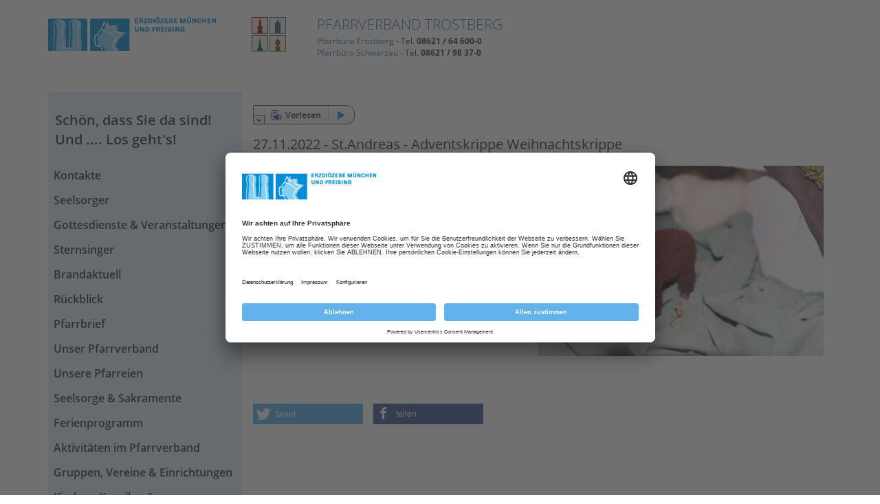

--- FILE ---
content_type: text/html; charset=utf-8
request_url: https://www.erzbistum-muenchen.de/news/PV-Trostberg/27-11-2022-St-Andreas-Adventskrippe-Weihnachtskrippe-43047.news
body_size: 46768
content:
<!DOCTYPE html>
<html xmlns="http://www.w3.org/1999/xhtml" lang="de">
<head id="masterHead"><!-- head -->
	<meta charset="utf-8" /><meta content="IE=edge" http-equiv="X-UA-Compatible" /><meta name="viewport" content="width=device-width, initial-scale=1" /><title>
	27.11.2022 - St.Andreas - Adventskrippe Weihnachtskrippe
</title><meta name="keywords" content="Adventskrippe" /><meta name="description" content="seit dem 1. Advent ist am linken Seitenaltar die Adventskrippe aufgebaut. Dieses Jahr begleitet uns ein Schaf durch die Adventszeit, das auf ein Pferd, Kamel und Hund trifft." /><meta id="AuthorCtrl" name="author" content="Pfarrverband Trostberg" /><meta id="RobotsCtrl" name="robots" content="INDEX" /><meta name="generator" content="incca ECMS" /><meta property="og:type" content="website" /><meta property="og:locale" content="de_DE" /><meta id="OGDescCtrl" property="og:description" content="seit dem 1. Advent ist am linken Seitenaltar die Adventskrippe aufgebaut. Dieses Jahr begleitet uns ein Schaf durch die Adventszeit, das auf ein Pferd, Kamel und Hund trifft." /><meta id="OGUrlCtrl" property="og:url" content="https://www.erzbistum-muenchen.de/news/PV-Trostberg/27-11-2022-St-Andreas-Adventskrippe-Weihnachtskrippe-43047.news" /><meta id="OGImage1Ctrl" property="og:image" content="https://www.erzbistum-muenchen.de/cms-media/media-61373901.jpg" /><meta id="OGImage2Ctrl" property="og:image" content="https://www.erzbistum-muenchen.de/EMFInclude/img/Logo-Kopf.png" /><meta id="OGImage3Ctrl" property="og:image" content="https://www.erzbistum-muenchen.de/EMFInclude/img/Logo-Dom.png" />
	<script type="application/ld+json">
	{
		"@context": "http://schema.org",
		"@type": "Organization",
		"url": "https://www.erzbistum-muenchen.de",
		"logo": "https://www.erzbistum-muenchen.de/EMFInclude/img/Logo.png"
	}
	</script>
	<link rel="preload" href="/EMFInclude/ext/font-open-sans/open-sans-v13-cyrillic_greek_greek-ext_cyrillic-ext_vietnamese_latin_latin-ext-300.woff2" as="font" type="font/woff2" crossorigin="" /><link rel="preload" href="/EMFInclude/ext/font-open-sans/open-sans-v13-cyrillic_greek_greek-ext_cyrillic-ext_vietnamese_latin_latin-ext-regular.woff2" as="font" type="font/woff2" crossorigin="" /><link rel="preload" href="/EMFInclude/ext/font-open-sans/open-sans-v13-cyrillic_greek_greek-ext_cyrillic-ext_vietnamese_latin_latin-ext-600.woff2" as="font" type="font/woff2" crossorigin="" /><link rel="preload" href="/EMFInclude/ext/font-open-sans/open-sans-v13-cyrillic_greek_greek-ext_cyrillic-ext_vietnamese_latin_latin-ext-700.woff2" as="font" type="font/woff2" crossorigin="" /><link rel="preload" href="/EMFInclude/ext/font-awesome/fonts/fontawesome-webfont.woff2?v=4.7.0" as="font" type="font/woff2" crossorigin="" />

	<script>
		window.requireModule = function(names, data = null) {
			if (window.emf !== undefined && window.emf.requireModule !== undefined) {
				window.emf.requireModule(names, data);
			}
			else {
				window.addEventListener('emfInitialized', function(e) {
					window.emf.requireModule(names, data);
				});
			}
		};
	</script>
	<script type="text/javascript">
		// create dataLayer <- get done by init method of EMF project
		window.dataLayer = window.dataLayer || [];
		function gtag() {
			dataLayer.push(arguments);
		}
		// set "denied" as default for both ad and analytics storage
		gtag("consent", "default", {
			ad_user_data: "denied",
			ad_personalization: "denied",
			ad_storage: "denied",
			analytics_storage: "denied",
			wait_for_update: 2000 // milliseconds to wait for update
		});
		// Enable ads data redaction by default [optional]
		gtag("set", "ads_data_redaction", true);
	</script>
	
	<!-- ContentPfarreiMaster -->
	
	

<meta name="ContID" content="85465" /><meta name="StructPath" content="SID(30658),SID(30692),SID(30769),SID(31163),SID(58313)" />
<meta name="StructPathGoogle" content="30658/30692/30769/31163/58313" />
<meta name="StructID" content="58313" />
<meta name="SiteID" content="3" />
<meta name="OrgaID" content="4062" />
<meta name="NewsID" content="43047" />
<script id="emfConfigValues" type="application/json">{"stepID":"LIVE","siteID":3,"structID":58313,"contID":85465,"orgaID":4062,"newsID":43047,"boxAutoScroll":true,"boxPosition":"right","managerURL":null,"gaProperty":"UA-76962724-1","iaProperty":"IA-357289"}</script>
<script id ="usercentrics-cmp" data-settings-id="rZAjlE9Fe" src="https://app.usercentrics.eu/browser-ui/latest/bundle.js" async></script>
<script>window.dataLayer = window.dataLayer || [];</script>
			<!-- Google Tag Manager -->
			<script type='text/plain' data-usercentrics='Google Tag Manager'>(function (w, d, s, l, i) {
				w[l] = w[l] || []; w[l].push({
					'gtm.start': new Date().getTime(),
					event: 'gtm.js'
					});
				var f = d.getElementsByTagName(s)[0],
					j = d.createElement(s), dl = l != 'dataLayer' ? '&l=' + l : '';
					j.async = true; j.src = 'https://www.googletagmanager.com/gtm.js?id=' + i + dl;
					f.parentNode.insertBefore(j, f);
					})(window, document, 'script', 'dataLayer', 'GTM-5Q69N5D');
			</script>
			<!-- End Google Tag Manager -->
<link rel="shortcut icon" href="/EMFInclude/img/favicon.ico" /><link rel="apple-touch-icon" href="/EMFInclude/img/apple-touch-icon-precomposed.png" />
		<link rel="stylesheet" type="text/css" href="/EMFInclude/css/vendors.min.css?inccaMD5=873a89958abf745498a45d2877663539" />
		
			<link rel="stylesheet" type="text/css" href="/EMFInclude/css/styles-rd2019.min.css?inccaMD5=34c0f219e8036db1ee2ac1c57ca10793"/>
		

		<script src="/EMFInclude/js/vendors.min.js?inccaMD5=6976048a51ecbd8e359c760d36b4dca6" defer></script>
		<script src="/EMFInclude/js/bundle.min.js?inccaMD5=696de2ee6e06c60ec3f85d9f1ec4f167" defer></script>
	

	<!-- HTML5 shim and Respond.js for IE8 support of HTML5 elements and media queries -->
	<!--[if lt IE 9]>
		<script src="/EMFInclude/ext/html5shiv/3.7.2/html5shiv.min.js"></script>
		<script src="/EMFInclude/ext/respond/1.4.2/respond.min.js"></script>
	<![endif]-->
	
	
	


	<!-- Matomo Tag Manager -->
	<script>
		var _mtm = window._mtm = window._mtm || [];
		_mtm.push({'mtm.startTime': (new Date().getTime()), 'event': 'mtm.Start'});
		(function() {
			var d=document, g=d.createElement('script'), s=d.getElementsByTagName('script')[0];
			g.async=true; g.src='https://matomo.incca.com/js/container_gl2ybcAU.js'; s.parentNode.insertBefore(g,s);
		})();
	</script>
	<!-- End Matomo Tag Manager -->
<link rel="stylesheet" type="text/css" href="/cms-media/media-53860770.css" media="screen, projection" /></head>
<body id="PageBody" class="is_default">
	
			<!-- Google Tag Manager (noscript) -->
				<noscript><iframe src='https://www.googletagmanager.com/ns.html?id=GTM-5Q69N5D' height='0'
				 width='0' style='display:none;visibility:hidden'></iframe></noscript>
			<!-- End Google Tag Manager(noscript) -->

	<form method="post" action="../../EMFInclude/NewsSys/NewsDetailPfarreiPage.aspx?newsID=43047" id="MasterForm">
<div class="aspNetHidden">
<input type="hidden" name="__VIEWSTATE" id="__VIEWSTATE" value="yFKK4Km0aQefjfwlB2A9C+9d7VKt+htAo1UhSgF6HTNrhNjJMs0iYpOT/dTLRvYpQ/Khl27JvSyphCpteu2AW0JgaRpbejU1bYNtZyqYa8kcNT76kOT2e3chdMm9psB1GHsYtETgfXTcqmhxFduEUDOIF1KeQt8aXdKg1RqWGj8U5Tvh/lLQwdweDNGkp1Q7y/RFQPF236Uqh5sz5tlY+TEaxg6CJQ61geaAkIcQlC1H3pYA2TlDMn/iA65Ws2slHgvswi79dvPGN58UDY4+SAAk8pY5zU0wb5YVu/[base64]/DfSeFBsk+K6IsQyfl36F7Ff7C32nEG5HcSJjRomKT001lpfC5eZgJnNQgObmnr+aO796GSeQkdRemd7Rb0bjYSq3+izvQNHWxJdC3wo34ZZ1VH1RGDkiR5525ieEDox1xNRP9TbJmaGeq3eNQSILwp+PVRIll3J5OB141sEUNRXCLNHWSl/gpsGK2Bn8v6KswZb0Go8AChdN8E4EfQoA0uWB5Mb92tLHzOMoFrZJrk3nIIJRYBM2cT0uhdwl8n54TKhKERBt0hbOySBHG94x6dVaGS0c8J96hEWzR3xLEDoYKqdE7GhezGE/Mcy4zOaVcPS+omuwag8P0mY8O+4eMUaRjBMu0+Up6dkl7woOQoj5HOt75yaKGKHcuv7ibhgxEcgkiV0Fg1XJmrsSoAIXe1IqJVniuYeqffZu4LW8mX64JmmKuMvsd6v/qw6bmEoyCW2w3LED0abK06GjkAulfQ9YyGBXJZahvJTWMQgoTiPuX+TXKLzWsG9a5bv3MAfhATDCUK4i2TZoY0ugTSnSAlpx2Kc6aBc1DuGbRYPmdeE5CdZex/HijyuAmitX+khRj41EFVNkXOhCXgTBd02THxqdO+x5XRo9qayiKO4TFuA3jrd9+kPrBpobYfbU0s6/1d5ai5p3ogMfa1r5C8nUzQht/3mtNGTi1VQPYVhKLmMrwqu3x07AKmk8AUoW79d20qA2z+hxbzMtLWhe5XkPFn053z3GVz3/6SbNn5wDMYYUlvyK1xCbiC4tAKppJKXEEIdexP1YW311nR/j6Gl5DCAHgQFb3mZS5Ogdgh/vbA0SfWyBEhpNbePDc9u1Kb90YBUVjt9/cXA3GAIxrMxrKwU6wjSYzeEPuL7hu1R08zPBCELYBJqJXeOC1+eu8dQbfAbV5B+gPkLb2VUTnTSV7eED6ylNga89L8BgBzsGoaHhiiqH4iGLiALZfiJAmBh+0wd804+SH9pn4pfbKyH0att7nDuMjltbydd8cqWcqV/qmC7R2Twb078zzfrCrw788ZzPelbOnzKkJmRnDTg4vZOL4VoeyYQhYNfCfOkQE2kbgdHFb1r/SxYrUa7tw2l95jjAHBaAxERAq1gQEniM7wIQuttsfXvqDV/As4rfRdqjB8i1BtS2sgWu/[base64]/StprEbNaI+8AIjxn16FS/pW9NsbIa6VGNRKFhcf0RhG2gSdIkiRT9CoDl0N6m1JNjTvnBHZXfVgljZptsHS6vt0BmU4N0GrSeJF+bq+CmliIc80ZXMKBbr3sQNz71GdwPIfQuYU2UVU8EpMXbJlsbkBc5lHpFYX2zoz7gPG2ODIHz/D9G1LmtA7/yZ9kpnTQ9FzHrnTGD2WV3AnJtYob+mH60ZJflrhOpa+6eRyCK12tIuoXpltrz56k8kbHrnht/llusVb5nKhvzJ/nKw2LA3Dw+hq9+NzUG8oe+07yonsBGHKDYHBPGGOJH0R7FSPN/CRTlgTcE/amjr3NDYy78t4C16yh8pfb4/rdeGomsWQT6M2yOFHZn+iNPyaYD9ZO2iaU3J5jdeMSYp0+oWeyZRa/7vJPYxSHlHeUOl9GQ44Bf3F/rV7fkdw055yZZhagm2tnfNBoqTVAHSD/QJeUOOS1oCRdldnQr9+gm9hV0p0MCNmhRgjuhv7Kun/kwHitDQ9rc+DffYRFFfkZSXE32nB9WPSEHXcxA2HscajEDHTk3bk7OBv1AlW/VjSHiAA0zgMCCWAtJQLpeTnZnkpq8DMVus4vSS7IOHORU3u25PzCbKhuSkBaUZpNLf6GKG+HlNSRTfnSlLxsxZJsQo30jT0PdTHDdoQiGkr2uRt22IxUU44HDM+NSxLFVyovbtm+TwTRnHMeSIBdvl4oz3J2TKWqnfKqBdkY8e94qESAk/wxiZk40QdmiwJAN67589WKoG02Kll5pzqQAEcMu2s2wqvFy7+jFDei38SMKJTKlUJP8y5mWE2jVMMjgjLikID8TPzt1s4+vAzyT3f7E42xPnKiyfygK27w5HiT8lEfq/Z8mpm9pdCxLZvBIY+aJhop9ghrxBtbfTp89Iggv2dfhW/E/P8dNDNS57xbxCzgBCCz6WoTbQvkkiYe442s4ao27QLxRRxDMs9BDAUe65c06AzNlOoJOzOvISXOu6foXF3ZNWVRSvnQMYvplFRbuDUoDqpdzTpRAVuTJ/gyTPoVvT11aiuGbzvhlGhQ0Dah5vKPG1NPfIYJHh77ZRnous5E2Si2O8YL0YBKcoOsXChHCo2PShP6BLJsDMJJA4T/19UEiuQY0hVmJ934T9F3DAG37L6dMVMgjxB57J/Q0/WBcO4koB25stTJ7KHHDQkLMk+LEqeMDCyRYw/XD1t87tFjoDzcG7FFW9aaqhP9UIdO//CGwzTb58YhAW/[base64]/SOfIDnCF8fVjiCtiNBe6tHiktlq+SaMYbjIeTXVaAu5TMEathKq28eArKZot2ByqDkU7T2Xu3E0u4Ac+2Nv+b4V7D4KguscE+DB/chnvVWU5vztz/hoFUKUnUwpxTHsob6yJhu/O8B1sn1wZb8G/P9J4J1mYbl9RedUmdzDDO50W/LrolCsIP2c28eFx2oeKLX/ibqHh3BD0xQ9uMTSPnAzRqCsgeomuVnZpIt9mcQR9OoxywtrnhjSc/IZN6y5ltb+JYMFIvvH8vWOVwoioHGxEI14T1yhnbSa/T/x8QSi0deE9NNHKQjalN020Iv3uOVNhelMlklOfvVsX43cXZah/LLjPJrUFZNDl7D1ZdnskGdjqSYuEgIRF+DcgPsIoInOc0AiFFwIERm5V9/Fts/[base64]/kK3mdkm3LvL8xw5+taYeQow8uwoH5lkqXnoZ9JZVPH+INGH2O2pEED477Ba06/j0/WbFuCtVYP2qOexA6M1Vaoo8jK0lY5mC16kQ/KTSeK0zaAHkAf7vviSQy7lHO+HyvcztVmkdGLFht14/H0CeSK4PNTXRFCNStBny+zY6ZjiZtKCvNVvCgWyXe0iNl3rPq6ly9COhcwXfgcL1NBTe/1RavSvGwmNcPTfp5QHZnTad/Q6g4OLoqfIPy5nlnmxVb2WX6/qS1sq5QrNu0rAJwvDlJpIp7rgU/QIVpyqvh8M1NkEkPokjc+JbohliZv3EFVWY4aF1fCnMwOzrNXO8uALnCk5hzl/[base64]/OwGKRfKCPPbfGGNd2hvCgpRv8CaGYSJsl5YzRBLfWobbbvSg+MNASOtMyvc0SmGX045jQlD5KDEY+QHvAYqqeUsK1F8wsJnNdQzCrGESDRoNxo0O1K9IH0lSrdcbU8kMi6HVeSB3isvK+E+TLKGXMEkSkY/py/gQ/16AwIBFIlvvd8juDq+46XoBp7sui5LpaeB/UZjOFE6ounOGY1DRz1EsR9IuZ+jdYvzjCdnDyQH4xwPLe1HeTY+o/UsaePeqlJ2Mw4ITqZIT/erEB9BRLa7N7t9aSkHpkFiWGXLUfFb1/hm1PJUvkkDv6J+kA2uRJyavoh3kv8zYhxYRYZObcrMONsYWkmKzwFMs5r6OzKeGhIsYatsWag0l3nbSHDhqKK+ypRCavc0L8gnrnCT6wnkdKbzPULHB9uAyRn//HUPRDaIVvhrNf/+jOfwtdehlRfYUwYVYzZ002uz6ifzNTBzC1u8N/8CmL8YYD9DsQ+K6wY+zBBo+DVtpVCkSGzoatqq6LlwQR3lJA5nqYXX/[base64]/uYV5+BylNDF4CDNrWIhCSjjVOpZQpjha8TemJjKRXxatrcBfMqkZ0eZHJL6lbxAC9uBr/l2da8G5UjWYwy1XDocpB7m7mPwMI0KYlxeqHEsjMrx4IdS9uGjL4Ixx/GF6O5PT0BwSUADDhcIybJ3FCGOJ69e5wmRlf3xEGo2RG35I5EoDkPVYib1u7Dambi1dr12T/nnqzfXDS3irQPh40DnCc0nHhJF4C0bPs2UY1w/8QH1ZIz7zJuhE/vuDBFERQ7ELL2B74S7NdXR6qe3mMIc1U7iq6E2BZOsncZtZ1RHs5+zTN+Md1SIWnPOuwqTSPnWhZfAsHPExIEW6vSaC1RAqLbSiUJp17mJzts1+O1X3YLjpsdZvusUqvuoTvUQvm7vl6rnWUHn/jeaz9fsodhRkHKmtqFZcl3flaN8YAI72boJ5Grj3pHcn7LOd1UgkfzpHqjlXVXPORGk6eS/vPyPX3RvO6Dgu7g7nAbMbKq93nQeWDPCfMk3sLzO4mcOIR+hLcdK9KB4CwaSm5Okht/BX0ZFKwG5W0Nz6jadGpP/vNddNQ7zm5zAeP05qm9hXRxvdNqpb8hJvK4R18v+Nbc6X//[base64]/IoFtvuXGJH3TrQYEhJ9Na8AQPtR+a/lX/xkr3UYWtw2fnrWJ+6BqaoF+WjUnkUD6plqu1nOQmKTjWcSpj9F49ooAWDcM1zX+CQ3MyiKyxb2EwpE9/J5JFvfL3vVCwUIRFpRicVDi59/OAlhxj9xJPrMsibCCtCkheYThQ4A5FLeVfBBkcO3Rew4jejLD8N7uvZvofUIkA+GP4oqJyikCmCXayNc1WCncwQVbnvPRLdK1THeTT/+zl72l0CcrWR0L1vBjn8ThV05fY9mNHaxh55jlyrBNxjRlllmX914AZS/KDECPbvr9LDxfcvc4aSSegNWervNxRQOgBo4KDstQMjk4NwwxellRvLSM3czORT8CFhELZ8Kv3o6ctQSOKuSUan5JdyoO2nQwVp//eCgfb0MVDBFR/t7OSe2SujV41CFNf/lN53c5m5ka9NGa9AY9z88fOLthsD7A1KOOshTt7pBLx7wrV9HWn0RaNwvtMSSYh0jIvgv53krNv8ZOS2jjQIH59L8KYe28NI6geSC+78/14RgwOz7Xsl4tHdun6dZXoK9Q7xPbwrATaNm4cvfscgsdK92I3P289Qsxv/IDUkK+Gtjr/xL/I7DAzrd29TQdkkGB6Apfigf/UMGrRBYJkCOr5PYYoLNS/w61+fiTDQdOJcSDK8TTDXZleRrhk9Sm5bATevu6AouzGxfkksQ8CJJClkzCaiAkobB/Ujn2XSIL19TK7meVJNiQutsj1R+U0UqMRlt9ZUd6BdbpbTpCQVqnfLowf4OOPrHmbglw5fI3TO8nvJ5t/q/+eJbRrYzz39+eWM+FyzYSGLps4hpBKetxo6elq48oL/qBQgtEpEYMVXYLz342UeqXxSTVsl1j4BVkwDOfjraGNAJJitq8xR8LlcqbA5h5rKvDhjU23sWdLaiAdV77GIFgNVPLbMTxXmKggClHoDORCg7OPFEh1DV08YUhL7THy0ssikqlYMWO66LPd3GusAPjV3R+rblMPnWCVFWHrmdA/Iu6NxReketrMcEpuDA12V/ASmPyWcAU3CiwqHVEbjsPKil4Vb2AhVm4TBCWRdFSRPNMIP2E4sHfDpL6wvC6LEzAmTxLZgyWXorpzQD2NRU5rPXjRFHXaRYaLTb2p54WeAfXm/UH0YbTfWyYq/ShlZnQL/4MfuvaCZIaEmEwz2hE7iYqWIueaKPFGm9rx+kwbmx2p0NbWb0coQfseGmZ2wct3QsH8BPknp12TJOs35oPvKVn01J0pzg+ZNI+E3KtCkpO34TVxcjHB3h2NGwMRzrwq/Rkj6lcetDFdSzihDa2Fwx1detHqvvZQbHP77Hrz6u7dlPVJuVtOnDz5dflxuAMqoxDJF0v1Tg5kPc+oMiXKDAfqFDObq4fp9f0w8o6VTmw91q8Kv/KgGL7FhSqc1qAJe8Zbe/Q2LBD8Ek4fyPQ5IFR2AJGddNFvDDVaT5Se8qZHaya8lUAyCrGv/PwplhdTiQbPHaDN1lxpUzXnMoq9LT+L7UH7109QVAVQTqUk3YgQAYrc8AYVoUUYCIyLodVmh6llyxg0UDYsIAksaH2wA14c6CD/Ezl3Gfvs4jdy/wLtpPPW5G7jReeGKV95VpTvpT38lX7mng+H0P/2dJZjKPOV5rKlV0zrnRfw99N7pK28UNmwX5t9fOyyp7ioO2y/JaPqFATUeNQY2AHtnsTCosYn3ty5RlDYw3Nmoihx7ujdkPSsYrNl0nmv/ORg/+LZ/ymYHMYasbRJKCzOeo45i9K9Xvjw0dEWCknkRC37ExRLiAiAHGAmIh/DzHc8LUoY/gdKhfVIGcBIzufJ+vaVAxlM3NqjAg+MY+IVAn5ztVj/w5HGour6H6plMKoQvFjay1iom8aUu11+a+InFNkt6vSK6RqYKkmklOdE1VisDfnaxIyyoBXqL2MyPfjQHsMCjafydglUwqrw+G63mcMcTgv8XoTfmYnG/igmB7hrObaQ4pRprYSKAPCHQo2LSudbaGzPgMtMsdKarBSOugopGpDNfWzWn84qYOgy12bOK7vKlF13bJ5OYOkc6OV19Kg6UAnjCE0Up6al+zliQ+Iyps2rsxcei3P15mfvm+wh+17+4WXTmkkUxlWafORkQFBQqwJnotybi0wYbb/bbWCJ7hGdwXXBdZEz7trY7pvBBZG0usVh8wgambw2XrgcaF31EPZ48EjNT7GVG8in2yt8VxgGsOYCcwLOLnI/NFdNFvqc/hvCQ7QIHmAwyIvFj6sD6gZqQXpOFhzsnR5dHCWTvf44NurNpK5493eUAIbQmkibfcIn2/MV8UMM/[base64]/RdUWhaL8Vk9938VVA+HxXje/GPwcrk6ffLEA4dSedf5jHwkTZk+sMqI1c/m8Fg+Pk6fvhGIPprCwdwtX8fUh0ylLGJwf8Z094FeInRISXr5fx1XEPv1I6oT03IvEQRB0NqLwit/Rirmbc0KMcbM6MWEFtbo+6su0woLUv8csy4vLeXkRhV7xKFp1bWBZ351qUHW0G9861zD8AFXtl7GZTN9Vq429vN9egSjjrkph2b9uveab5e/GmVzV4Uh4UtdAV0FjoMt6O+hqkkeHrgaj5MMMAP7k3B9hPyDb8U1l/rj/KL85O/Xtg5qUmxNDoefdskZd95IWAkTEVyIqpqmXK5Zmgx3W1SvCabxfRinyaD0rHMK/GkqWIPzmT6RIMoAghYUE6C5NpUAdxHb1SCPsK0Y2vQTOHir7SgBToGZVbTJCbpb550MrXYMVrhqdGCYlacAWOWksrB2a5D6nzzWVGfG2eNpY+uT1q2dxJDBzPnKgswH6uXsc4751V1EwrIa83izJttooEegJOVCvSE7DB5daCwE9xzuM8taDSLKkAEJxbc/EICkPhL6OxbNqn7tGRSpclOVQmIPLlezqMkKz67SzkV5SVVnsTzTiEvFgfVfs7BQvJV6mvTypx6dFyJlECSOOqu18SnVJhnoWaztfOwkyMZbbMorYgkRK3LNCRvk3pcR9OJlzTsXJfwrE+PvdyzFV2MBhE5tz1bUYQTTI4x9WwYA+75/A2xMEkXmtwvj+9uMyaE0a2OT/gk/[base64]/z5ny3acuww7WDbed4GisIYsZwqz2dWvnfcIAFbjYy80alqPwqvUhlfAu45An3rSw3ROu4Ec0ULNpiDPUyJjBBT1PGxxjhyxOBOoMXZp71zUlp6V2qF5rciRxTAy/qiKrGxNt9CRSr9xiXto+q3N9SHyXbs/GMGfb+M6lzPSf9UObajLeRFiCOuW5n85x1YbMCYaaxuRK9AeFBfBJu0oAO40LGtEwBwMyCDmyEqdeViedsETIAUle5HeX+ekXfY2CVcVMaKE+toS5KQo7Kno/YDSLZRkbudTe1Q76FZAgazXs/q3suqpXujHqWeuXqT2re9KoQfwasPzMIrDYdmTUTngG+IrxFmx8znT2EbP0l9xdl7PSHBJTqAgbgbaoGQdP5YwG/QR9DFv1k1LrEfFU3+X/11bTYHoeLYsO5j5PTHY3yLzeOLYP/upnGlcX7EbJVyQnDe3LazNXkqrsVgfFJ80gYTAyhGyQCdyQdERD1mttJpOOpIM/1QfLExQx/FZpIRtMvvB1+hNQVwHJlVbJt0ANp9KNOQx4xX8eO+8Jwzq0SBMR9tzwvTYTPZfiSH9t/4WcQdDZTKL1hGstOxrSfvB4r1tCRWI61GbtWtqWLAZcu2hk+6iX+qUrs8jcA58tRdsJp5y5NJVZtX6I5LkHzLnXUaSoC5SiFsF7msz7uLJpIDRs+11zufj1SgCkttuRpfgWDsb+MLen/MJa6bALMO35YvQ1tPVf0xnTFJVXRugXu/3krrUllWCYtFvslNrHO9qmdcBk4AHKbMUNtdfta2G5yaSdd6dOAm3dp9IonXRCLUqYU9KmbpJIzV+wNMDDOvtg/bkP99vsQHw2n9oVxWT56rZI4MNLywrusH1W9C6Ae7iURf4tYeyNAeDRPI+2OanTwjsxXL4A9JTWZYttyhUMyUvirwiafv2L59m5GJvYEWndsW5jzV9nW+QnOV3OnlSs6b8dgiJfdQckluK2PI3ovdyHyg5OJWGDtdbq+O/[base64]/qYaVFINbsgSWC6rQs7/z8W52lnhdZi2XEvc+I9yvfNjaWXd1Qf6Gd+BTFW/E1Udz2FVrze0cdQJIdLNg/8Xk4g2zKR7HdjckfzHOCjNDSZsDF+vKL9RJqn5/Mk7dXb3O51U9sEyEg1g5KqpF+wY3sdiHctXW83ZBEYfpRBnEG0PpNy9A+ROKIBL+xziHfnwhgPBtB+aBZ9u7KrRGmzBHTaTHQJ77jpiuwIPxrvMPv+92lQ0GTYmSvzIOGxR3jLq4PvwZ3Q+72e3GlJt068jIDz/[base64]/D2jEa+ILPDzUc2I/CIFS6QXN2xBA+t6NicIn2eyexQDq9f/TOCSkl171Z5FaNMPLN/23WbiTmHjaHYpjWBJuFmAnzuFgTk07nTpfPDtgx700aqRh4L90EwmvQBjNnRuXaMpfJea5YUAhYJlJ9OfV9CxQdQzE/zpDt4ebJhpYRQyFSGwxrKqcvSBLY2xsMZ9WWePj1n2ZiEttHrk2D2B7/5utEaPfimRkdx1iNk/c7uu7xJSz+gDwlN34fFoMgjlIsAO6i+DD+mVjVEH3cM+xF6Os4194HkEQkxXyF6dY1S1ZfzbjJizYym/MDI7IDzLDFK+QQehy5DR872LmNb53yj42y+98UBAfJR9TG9XgGVpxL8UPpQn9n/N4Zo0i3WaMf1rCgymBmxOMB9cQELRvcco56aUwIvOoEWyu39/LzbR5zXT0070ZtuYljcoyEcbfQc" />
</div>


<script src="/EMFInclude/ext/Readspeaker/webReader.js?pids=wr" type="text/javascript"></script>
<div class="aspNetHidden">

	<input type="hidden" name="__VIEWSTATEGENERATOR" id="__VIEWSTATEGENERATOR" value="88F96DA6" />
</div>
		
	<div class="ct_page pfarrei">
		<div class="container">
			
<!-- RowMainPfarreiControl -->
<div class="row rowMain">
	<div class="col-xs-12 col-lg-4 col-print-100">
		<div class="ct_container_hsmall ct_logo"><a href="/"><img src="/EMFInclude/img/Logo.png" alt="Logo des Erzbistum München und Freising" /></a></div>
	</div>
	<div class="col-xs-12 col-lg-8 col-print-100">
		<div class="ct_header_node">
			
			<div class="ct_header_text">
				<h2 id="BodyContentPlaceHolder_RowMainPfarreiCtrl_frameHead1Ctrl"><a href="https://www.erzbistum-muenchen.de/pfarrei/pv-trostberg">Pfarrverband Trostberg</a></h2>
				<span id="BodyContentPlaceHolder_RowMainPfarreiCtrl_frameHead2Ctrl"><a href="https://www.erzbistum-muenchen.de/pfarrei/pv-trostberg/pfarreien/st-andreas-trostberg/pfarrbuero-st-andreas/85587">Pfarrb&#252;ro Trostberg</a> - Tel. <strong>08621 / 64 600-0</strong>&#160; <br /><a href="https://www.erzbistum-muenchen.de/pfarrei/pv-trostberg/pfarreien/mariae-himmelfahrt-schwarzau/pfarrbuero-schwarzau">Pfarrb&#252;ro Schwarzau</a> - Tel. <strong>08621 / 98 37-0</strong></span>
			</div>
		</div>
	</div>
</div>
			<div class="row rowPfarreiHSpacer noprint"></div>
			<div class="row rowContent">
				<div class="row-sm-height">
					<div id="ct_col_left"  class="col-xs-12 col-sm-4 col-md-3 noprint col-sm-height">
						<div id="ct_calc1_left" class="height-full height-full-fix clearfix navbar-normal">
							
<!-- NavigationLeftControl -->
<nav class="navbar navbar-default">
	<!-- Titel und Schalter werden für eine bessere mobile Ansicht zusammengefasst -->
	<div class="navbar-header">
		<a href="https://www.erzbistum-muenchen.de/pfarrei/pv-trostberg" id="BodyContentPlaceHolder_ctl00_titleHead1Ctrl" class="navbar-header-title-responsive">Sch&#246;n, dass Sie da sind! Und .... Los geht&#39;s!</a>
		<button type="button" class="navbar-toggle collapsed rd2019 rd2019-not" data-toggle="collapse" data-target="#navbar-left" aria-expanded="false"> <span class="sr-only">Navigation ein-/ausblenden</span> <span class="icon-bar"></span> <span class="icon-bar"></span> <span class="icon-bar"></span> <span class="glyphicon glyphicon-triangle-top" aria-hidden="true"></span> <span class="glyphicon glyphicon-triangle-bottom" aria-hidden="true"></span> </button>

		<div class="navbar-toggle collapsed btn btn-icon-btn rd2019 rd2019-only pull-right" data-toggle="collapse" data-target="#navbar-left" aria-expanded="false">
			<i class="toggler toggler-down fa fa-caret-down"></i>
			<i class="toggler toggler-up fa fa-caret-up"></i>
		</div>

	</div>
	<div class="collapse navbar-collapse" id="navbar-left">
		<ul class="nav navbar-nav ct_nav_left">
			<li class="navbar-header-title"><div class="navbar-header-title-head"><a href="https://www.erzbistum-muenchen.de/pfarrei/pv-trostberg" id="BodyContentPlaceHolder_ctl00_titleHead2Ctrl" class="head-link">Sch&#246;n, dass Sie da sind! Und .... Los geht&#39;s!</a></div></li>
			
					<li id="BodyContentPlaceHolder_ctl00_NaviRepeater_liContainer_0" data-depth="1">
						<a href="https://www.erzbistum-muenchen.de/pfarrei/pv-trostberg/kontakt" id="BodyContentPlaceHolder_ctl00_NaviRepeater_entryLinkCtrl_0" rel="nofollow">Kontakte</a>
						
					</li>
				
					<li id="BodyContentPlaceHolder_ctl00_NaviRepeater_liContainer_1" data-depth="1">
						<a href="https://www.erzbistum-muenchen.de/pfarrei/pv-trostberg/seelsorger" id="BodyContentPlaceHolder_ctl00_NaviRepeater_entryLinkCtrl_1">Seelsorger</a>
						
					</li>
				
					<li id="BodyContentPlaceHolder_ctl00_NaviRepeater_liContainer_2" data-depth="1">
						<a href="https://www.erzbistum-muenchen.de/pfarrei/pv-trostberg/gottesdienste-veranstaltungen" id="BodyContentPlaceHolder_ctl00_NaviRepeater_entryLinkCtrl_2">Gottesdienste &amp; Veranstaltungen</a>
						
					</li>
				
					<li id="BodyContentPlaceHolder_ctl00_NaviRepeater_liContainer_3" data-depth="1">
						<a href="https://www.erzbistum-muenchen.de/pfarrei/pv-trostberg/Sternsinger" id="BodyContentPlaceHolder_ctl00_NaviRepeater_entryLinkCtrl_3">Sternsinger</a>
						
					</li>
				
					<li id="BodyContentPlaceHolder_ctl00_NaviRepeater_liContainer_4" data-depth="1">
						<a href="https://www.erzbistum-muenchen.de/pfarrei/pv-trostberg/brandaktuell" id="BodyContentPlaceHolder_ctl00_NaviRepeater_entryLinkCtrl_4">Brandaktuell</a>
						
					</li>
				
					<li id="BodyContentPlaceHolder_ctl00_NaviRepeater_liContainer_5" data-depth="1">
						<a href="https://www.erzbistum-muenchen.de/pfarrei/pv-trostberg/news-views" id="BodyContentPlaceHolder_ctl00_NaviRepeater_entryLinkCtrl_5">R&#252;ckblick</a>
						
					</li>
				
					<li id="BodyContentPlaceHolder_ctl00_NaviRepeater_liContainer_6" data-depth="1">
						<a href="https://www.erzbistum-muenchen.de/pfarrei/pv-trostberg/pfarrbrief" id="BodyContentPlaceHolder_ctl00_NaviRepeater_entryLinkCtrl_6">Pfarrbrief</a>
						
					</li>
				
					<li id="BodyContentPlaceHolder_ctl00_NaviRepeater_liContainer_7" data-depth="1">
						<a href="https://www.erzbistum-muenchen.de/pfarrei/pv-trostberg/UnserPfarrverband" id="BodyContentPlaceHolder_ctl00_NaviRepeater_entryLinkCtrl_7">Unser Pfarrverband</a>
						
					</li>
				
					<li id="BodyContentPlaceHolder_ctl00_NaviRepeater_liContainer_8" data-depth="1">
						<a href="https://www.erzbistum-muenchen.de/pfarrei/pv-trostberg/pfarreien" id="BodyContentPlaceHolder_ctl00_NaviRepeater_entryLinkCtrl_8">Unsere Pfarreien</a>
						
					</li>
				
					<li id="BodyContentPlaceHolder_ctl00_NaviRepeater_liContainer_9" data-depth="1">
						<a href="https://www.erzbistum-muenchen.de/pfarrei/pv-trostberg/sakramente" id="BodyContentPlaceHolder_ctl00_NaviRepeater_entryLinkCtrl_9">Seelsorge &amp; Sakramente</a>
						
					</li>
				
					<li id="BodyContentPlaceHolder_ctl00_NaviRepeater_liContainer_10" data-depth="1">
						<a href="https://www.erzbistum-muenchen.de/pfarrei/pv-trostberg/ferienprogramm/118736" id="BodyContentPlaceHolder_ctl00_NaviRepeater_entryLinkCtrl_10">Ferienprogramm</a>
						
					</li>
				
					<li id="BodyContentPlaceHolder_ctl00_NaviRepeater_liContainer_11" data-depth="1">
						<a href="https://www.erzbistum-muenchen.de/pfarrei/pv-trostberg/cont/87028" id="BodyContentPlaceHolder_ctl00_NaviRepeater_entryLinkCtrl_11">Aktivit&#228;ten im Pfarrverband</a>
						
					</li>
				
					<li id="BodyContentPlaceHolder_ctl00_NaviRepeater_liContainer_12" data-depth="1">
						<a href="https://www.erzbistum-muenchen.de/pfarrei/pv-trostberg/gruppen-vereine--einrichtungen/85076" id="BodyContentPlaceHolder_ctl00_NaviRepeater_entryLinkCtrl_12">Gruppen, Vereine &amp; Einrichtungen</a>
						
					</li>
				
					<li id="BodyContentPlaceHolder_ctl00_NaviRepeater_liContainer_13" data-depth="1">
						<a href="https://www.erzbistum-muenchen.de/pfarrei/pv-trostberg/kirchen" id="BodyContentPlaceHolder_ctl00_NaviRepeater_entryLinkCtrl_13">Kirchen, Kapellen &amp; Andachtsr&#228;ume</a>
						
					</li>
				
					<li id="BodyContentPlaceHolder_ctl00_NaviRepeater_liContainer_14" data-depth="1">
						<a href="https://www.erzbistum-muenchen.de/pfarrei/pv-trostberg/cont/95959" id="BodyContentPlaceHolder_ctl00_NaviRepeater_entryLinkCtrl_14">Heute in der Bibel lesen...</a>
						
					</li>
				
					<li id="BodyContentPlaceHolder_ctl00_NaviRepeater_liContainer_15" data-depth="1">
						<a href="https://www.erzbistum-muenchen.de/pfarrei/pv-trostberg/cont/88955" id="BodyContentPlaceHolder_ctl00_NaviRepeater_entryLinkCtrl_15">Wer gerne etwas spenden m&#246;chte</a>
						
					</li>
				
					<li id="BodyContentPlaceHolder_ctl00_NaviRepeater_liContainer_16" data-depth="1">
						<a href="https://www.erzbistum-muenchen.de/pfarrei/pv-trostberg/cont/86499" id="BodyContentPlaceHolder_ctl00_NaviRepeater_entryLinkCtrl_16">Bitte teilen Sie uns mit</a>
						
					</li>
				
					<li id="BodyContentPlaceHolder_ctl00_NaviRepeater_liContainer_17" data-depth="1">
						<a href="https://www.erzbistum-muenchen.de/pfarrei/pv-trostberg/cont/85077" id="BodyContentPlaceHolder_ctl00_NaviRepeater_entryLinkCtrl_17">Pr&#228;vention - sexueller Missbrauch</a>
						
					</li>
				
					<li id="BodyContentPlaceHolder_ctl00_NaviRepeater_liContainer_18" data-depth="1">
						<a href="https://www.erzbistum-muenchen.de/pfarrei/pv-trostberg/cont/95241" id="BodyContentPlaceHolder_ctl00_NaviRepeater_entryLinkCtrl_18" rel="nofollow">Schadensmeldung</a>
						
					</li>
				
					<li id="BodyContentPlaceHolder_ctl00_NaviRepeater_liContainer_19" data-depth="1">
						<a href="https://www.erzbistum-muenchen.de/pfarrei/pv-trostberg/cont/86053" id="BodyContentPlaceHolder_ctl00_NaviRepeater_entryLinkCtrl_19">A - Z</a>
						
					</li>
				

		</ul>
	</div>
</nav>
						</div>
					</div>
					<div id="ct_col_right" class="col-xs-12 col-sm-8 col-md-9 col-print-12 col-sm-height col-sm-top">
						<div class="row height-full height-full-fix">
							<div id="ct_calc1_right" class="ct_content_outer clearfix">
								<div id="rspeak"><!-- RSPEAK_START -->
									<div class="row-sm-height">
										<div id="BodyContentPlaceHolder_ContentHolder" class="col-xs-12">
	
											<div class="ct_content clearfix">
												<script type="application/ld+json">{"@context":"http://schema.org","@type":"BreadcrumbList","itemListElement":[{"@type":"ListItem","position":1,"item":{"@id":"https://www.erzbistum-muenchen.de","name":"Erzbistum München und Freising","image":null}},{"@type":"ListItem","position":2,"item":{"@id":"https://www.erzbistum-muenchen.de/pfarrei","name":"Pfarreien","image":null}},{"@type":"ListItem","position":3,"item":{"@id":"https://www.erzbistum-muenchen.de/pfarrei/pv-trostberg","name":"Willkommen im Pfarrverband Trostberg","image":null}}]}</script>

												
	
<!-- NewsDetailControl -->
<div id="BodyContentPlaceHolder_MainContent_NewsDetailCtrl_NewsDetailReadspeakerCtrl" class="appReadspeaker rs_skip rsbtn rs_preserve">
		<div id = "readspeaker_button1" class="rs_skip rsbtn"><a rel="nofollow" class="rsbtn_play" accesskey="L" title="Um den Text anzuh&ouml;ren, verwenden Sie bitte ReadSpeaker webReader" href="https://app-eu.readspeaker.com/cgi-bin/rsent?customerid=7521&amp;lang=de_de&amp;readid=rspeak&amp;url=https%3a%2f%2fwww.erzbistum-muenchen.de%2fnews%2fPV-Trostberg%2f27-11-2022-St-Andreas-Adventskrippe-Weihnachtskrippe-43047.news"><span class="rsbtn_left rsimg rspart"><span class="rsbtn_text"><span>Vorlesen</span></span></span><span class="rsbtn_right rsimg rsplay rspart"></span></a></div>

	</div>
<h1>27.11.2022 - St.Andreas - Adventskrippe Weihnachtskrippe</h1>
<div id="BodyContentPlaceHolder_MainContent_NewsDetailCtrl_NewsDetailBeschrCtrl_ControlContainer" class="clearfix r2_text_flowtext cmsObj">
		

	

	

	
	<div id="BodyContentPlaceHolder_MainContent_NewsDetailCtrl_NewsDetailBeschrCtrl_ContentContainer" class="flow-content"></div>

	

	</div>
<script>
	window.requireModule("init-flowtext-large-image");
</script>

<div id="BodyContentPlaceHolder_MainContent_NewsDetailCtrl_NewsDetailTextCtrl_ControlContainer" class="clearfix r2_text_flowtext cmsObj pic-align-right ">
		

	

	<div id="BodyContentPlaceHolder_MainContent_NewsDetailCtrl_NewsDetailTextCtrl_ImageHolderTop" class="pic-holder">
		<div class="inner-pic-holder">
			<img id="BodyContentPlaceHolder_MainContent_NewsDetailCtrl_NewsDetailTextCtrl_ImageCtrl" class="img-responsive" data-overlay-trigger="click hover" src="https://www.erzbistum-muenchen.de/cms-media/media-61373901.jpg" alt="Adventskrippe" />
			<div title="Bild in voller Gr&ouml;&szlig;e anzeigen" data-toggle="modal" class="magnify-image-icon d-none">
				<i class="fa fa-arrows-alt"></i>
			</div>

		</div>
		
	</div>

	
	<div id="BodyContentPlaceHolder_MainContent_NewsDetailCtrl_NewsDetailTextCtrl_ContentContainer" class="flow-content">Am linken Seitenaltar ist die Adventskrippe  aufgebaut. Dieses Jahr begleitet uns ein Schaf durch die Adventszeit,  das auf ein Pferd, Kamel und Hund trifft. Die einzelnen Geschichten liegen zum mitnehmen aus oder sind auch bei <a href="https://www.erzbistum-muenchen.de/pfarrei/pv-trostberg/pfarreien/st-andreas-trostberg/biblische-figuren/86859">&quot;Biblische Figuren&quot;</a> zum DOWNLOAD bereit gestellt.</div>

	

	</div>
<script>
	window.requireModule("init-flowtext-large-image");
</script>







	<br />
	<br />
	<div id="BodyContentPlaceHolder_MainContent_ctl00_SocialLinksCtrl" class="cmsObj noprint r2_link_social shariff" data-services="[&quot;twitter&quot;,&quot;facebook&quot;]"></div>
<!-- <script src="/EMFInclude/ext/shariff-1.23.0/shariff.min.js"></script> -->

<script>
	window.requireModule("social-media-links");
</script>

<!-- EMF -->
<!-- i40.net -->
<!-- © 2016 incca GmbH -->
<!-- Spinnereiinsel 3a, 83059 Kolbermoor, http://www.incca.com -->

											</div>
										
</div>
										
										
									</div>
								<!-- RSPEAK_STOP --></div>
							</div>
						</div>
					</div>
				</div>
			</div>
			
<!-- FooterControl -->
<div class="row ct_footer">
	<div class="ct_footer-copyright">
		<a href="/copyright"><span id="BodyContentPlaceHolder_ctl01_copyrightInfoCtrl">&#169; Erzbistum M&#252;nchen und Freising 2026</span></a>
	</div>
	<div>
		<ul class="ct_footer_nav noprint">
		
				<li id="BodyContentPlaceHolder_ctl01_FooterLinkListCtrl_liCtrl_0" class="first"><a href="https://www.erzbistum-muenchen.de/pfarrei/pv-trostberg/cont/85889" id="BodyContentPlaceHolder_ctl01_FooterLinkListCtrl_linkCtrl_0" target="_self">Redaktion</a></li>
			
				<li id="BodyContentPlaceHolder_ctl01_FooterLinkListCtrl_liCtrl_1"><a href="https://www.erzbistum-muenchen.de/pfarrei/pv-trostberg/cont/85382" id="BodyContentPlaceHolder_ctl01_FooterLinkListCtrl_linkCtrl_1" target="_self" rel="nofollow">Bildnachweis</a></li>
			
				<li id="BodyContentPlaceHolder_ctl01_FooterLinkListCtrl_liCtrl_2"><a href="https://www.erzbistum-muenchen.de/pfarrei/pv-trostberg/cont/85399" id="BodyContentPlaceHolder_ctl01_FooterLinkListCtrl_linkCtrl_2" target="_self">Archiv</a></li>
			
				<li id="BodyContentPlaceHolder_ctl01_FooterLinkListCtrl_liCtrl_3"><a href="https://www.erzbistum-muenchen.de/pfarrei/pv-trostberg/cont/83644" id="BodyContentPlaceHolder_ctl01_FooterLinkListCtrl_linkCtrl_3" target="_self" rel="nofollow">Impressum/Datenschutz</a></li>
			
				<li id="BodyContentPlaceHolder_ctl01_FooterLinkListCtrl_liCtrl_4"><a href="https://www.erzbistum-muenchen.de/pfarrei/pv-trostberg/cont/86518" id="BodyContentPlaceHolder_ctl01_FooterLinkListCtrl_linkCtrl_4" target="_self">Kontakt</a></li>
			
				<li id="BodyContentPlaceHolder_ctl01_FooterLinkListCtrl_liCtrl_5"><a href="https://www.erzbistum-muenchen.de/pfarrei/pv-trostberg/erbbaugrund/128460" id="BodyContentPlaceHolder_ctl01_FooterLinkListCtrl_linkCtrl_5" target="_self">Erbbaugrund</a></li>
			
				<li id="BodyContentPlaceHolder_ctl01_FooterLinkListCtrl_liCtrl_6"><a href="/datenschutzerklaerung" id="BodyContentPlaceHolder_ctl01_FooterLinkListCtrl_linkCtrl_6" target="_self" class="datenschutzButton">Datenschutzerklärung</a></li>
			
				<li id="BodyContentPlaceHolder_ctl01_FooterLinkListCtrl_liCtrl_7"><a id="BodyContentPlaceHolder_ctl01_FooterLinkListCtrl_linkCtrl_7" target="_self" class="printButton">Seite drucken</a></li>
			
			<li>
				
						<a id="BodyContentPlaceHolder_ctl01_UsedMediaDialogCtrl_LinkCtrl" class="nav-link nav-link-dark photo-credits" data-toggle="modal" data-target="#BodyContentPlaceHolder_ctl01_UsedMediaDialogCtrl_BSModalCtrl">Bildnachweis</a>
					
<!-- Modal --><div id="BodyContentPlaceHolder_ctl01_UsedMediaDialogCtrl_BSModalCtrl" class="modal fade" tabindex="-1" role="dialog" aria-hidden="true">
	<div id="BodyContentPlaceHolder_ctl01_UsedMediaDialogCtrl_BSModalDialogCtrl" class="modal-dialog modal-lg usedMediaDialogCtrl" role="document">
		<div class="modal-content">
			<div id="BodyContentPlaceHolder_ctl01_UsedMediaDialogCtrl_Header" class="modal-header">
				
				<button type="button" class="close" data-dismiss="modal" aria-label="Close">
					<span aria-hidden="true">&times;</span>
				</button>
			</div>
			<div class="modal-body">
				
						
								<div class="row align-items-center has-spacer-bottom">
									<div class="col-lg-3 img-col">
										<img id="BodyContentPlaceHolder_ctl01_UsedMediaDialogCtrl_UsedMediaRepeater_ImgCtrl_0" class="img-responsive photo-credits-img" data-src="/cms-media/media-61373901.jpg" alt="Adventskrippe" />
									</div>
									<div class="col-lg-9 text-col">
										<div class="media-name"><strong>Name: </strong><span id="BodyContentPlaceHolder_ctl01_UsedMediaDialogCtrl_UsedMediaRepeater_NameCtrl_0">Adventskrippe</span></div>
										<div id="BodyContentPlaceHolder_ctl01_UsedMediaDialogCtrl_UsedMediaRepeater_DescLabelCtrl_0" class="media-desc"><strong>Bildnachweis: </strong><span id="BodyContentPlaceHolder_ctl01_UsedMediaDialogCtrl_UsedMediaRepeater_DescCtrl_0">Helga Roch</span></div>
									</div>
								</div>
							
					
			</div>
			
		</div>
	</div>
</div>

			</li>
			<li>
				<a href="#" onclick="UC_UI.showSecondLayer();">Cookie-Einstellungen</a>
			</li>
		</ul>
	</div>
	
<!-- SocialMediaControl -->
<div class="col-xs-12 noprint social-media-box">
	
			<a href="https://www.facebook.com/erzbistum.muenchen.freising" id="BodyContentPlaceHolder_ctl01_SocialMediaCtrl_SocialLinkRepeaterCtrl_LinkCtrl_0" target="_blank">
				<i id="BodyContentPlaceHolder_ctl01_SocialMediaCtrl_SocialLinkRepeaterCtrl_IconCtrl_0" class="fa fa-fw fa-facebook"></i>
			</a>
		
			<a href="https://x.com/ebmuc" id="BodyContentPlaceHolder_ctl01_SocialMediaCtrl_SocialLinkRepeaterCtrl_LinkCtrl_1" target="_blank">
				<i id="BodyContentPlaceHolder_ctl01_SocialMediaCtrl_SocialLinkRepeaterCtrl_IconCtrl_1" class="fa fa-fw x-icon-adjust">
					 <svg xmlns='http://www.w3.org/2000/svg' viewBox='0 10 512 512' style='width: 30px; height: 27px; fill: currentColor;'>
						 <path d='M389.2 48h70.6L305.6 224.2 487 464H345L233.7 318.6 106.5 464H35.8L200.7 275.5 26.8 48H172.4L272.9 180.9 389.2 48zM364.4 421.8h39.1L151.1 88h-42L364.4 421.8z'/>
					 </svg></i>
			</a>
		
			<a href="https://www.instagram.com/erzbistummuenchen" id="BodyContentPlaceHolder_ctl01_SocialMediaCtrl_SocialLinkRepeaterCtrl_LinkCtrl_2" target="_blank">
				<i id="BodyContentPlaceHolder_ctl01_SocialMediaCtrl_SocialLinkRepeaterCtrl_IconCtrl_2" class="fa fa-fw fa-instagram"></i>
			</a>
		
			<a href="https://www.youtube.com/channel/UCm1rc7Hf75bn14_0CKilUeA" id="BodyContentPlaceHolder_ctl01_SocialMediaCtrl_SocialLinkRepeaterCtrl_LinkCtrl_3" target="_blank">
				<i id="BodyContentPlaceHolder_ctl01_SocialMediaCtrl_SocialLinkRepeaterCtrl_IconCtrl_3" class="fa fa-fw fa-youtube-play"></i>
			</a>
		
</div>
</div>

		</div>
	</div>

	</form>
	<div id="surfandworkBtn"></div>
	<div class="modal fade" id="contactModal" tabindex="-1" role="dialog">
		<div class="modal-dialog" role="document">
			<div class="modal-content">
				
<!-- Modal Content-->
<div class="contact-modal">
	<div class="modal-header">
		<button type="button" class="close" data-dismiss="modal" aria-label="Close"><span aria-hidden="true">&times;</span></button>
		<h4 class="modal-title">Kontakt</h4>
	</div>
	<div class="modal-body">
		<!-- <Modal Body> -->
		<div class="r2_app_contactmail">
			<!-- OUTPUT -->
			<div class="row">
				<p id="outputPanel" class="col-xs-12"></p>
			</div>
			<!-- Input -->
			<div ID="inputPanel" class="emf-form">
				<!-- <Errors> -->
				<div id="errorList" class="text-center form-info"></div>
				<!-- <E-Mail At> -->
				<div id="emailAtGroup">
					<div class="row">
						<div class="col-xs-6 form-group">
							<div class="control-label">
								<label for="EmailAt">
									Empfänger E-Mail
								</label>
							</div>
							<input type="text" id="EmailAt" class="form-control" placeholder="Empfänger" />
						</div>
						<div class="col-xs-6 domain-wrapper">
							<div class="row">
								<span class="col-xs-1 at">@</span>
								<div class="col-xs-11 form-group">
									<select name="ctl00$ctl00$ctl17$EmailAtDomain" id="ctl17_EmailAtDomain" class="form-control" data-name="EmailAtDomain">
	<option value="eomuc.de">eomuc.de</option>
	<option value="ebmuc.de">ebmuc.de</option>
	<option value="erzbistum-muenchen.de">erzbistum-muenchen.de</option>
	<option value="ordinariat-muenchen.de">ordinariat-muenchen.de</option>
</select>
								</div>
							</div>

						</div>
					</div>
				</div>
				<!-- </E-Mail At> -->
				<!-- <E-Mail At Known> -->
				<div id="emailAtKnownGroup" class="form-group">
					<div class="control-label">
						<label for="EmailAtKnown">
							Empfänger
						</label>
					</div>
					<input type="text" id="EmailAtKnown" class="form-control" disabled/>
				</div>
				<!-- </E-Mail At Known> -->
				<!-- <E-Mail At Query> -->
				<div id="emailAtQueryGroup" class="form-group">
					<div class="control-label">
						<label for="EmailAtQuery">
							Empfänger E-Mail
						</label>
					</div>
					<input type="text" id="EmailAtQuery" class="form-control" disabled/>
				</div>
				<!-- </E-Mail At Query> -->
				<!-- <Anrede> -->
				<div class="form-group">
					<div class="control-label">
						<label for="Anrede">
							Anrede
						</label>
					</div>
					<select id="Anrede" class="form-control">
						<option>Herr</option>
						<option>Frau</option>
					</select>
				</div>
				<!-- </Anrede> -->
				<!-- <Firstname> -->
				<div class="form-group">
					<div class="control-label">
						<label for="Firstname">
							Vorname
						</label>
					</div>
					<input type="text" id="Firstname" class="form-control" placeholder="Vorname" />
				</div>
				<!-- </Firstname> -->
				<!-- <Lastname> -->
				<div class="form-group">
					<div class="control-label">
						<label for="Lastname">
							Nachname
						</label>
					</div>
					<input type="text" id="Lastname" class="form-control" placeholder="Nachname" />
				</div>
				<!-- </Lastname> -->

				<!-- <E-Mail Form Group> -->
				<div id="emailFromGroup">

					<!-- <PLZ or City> -->
					<div class="form-group">
						<div class="control-label">
							<label for="Area">
								Wohnort oder PLZ
							</label>
						</div>
						<input type="text" id="Area" class="form-control" placeholder="Wohnort oder PLZ" />
					</div>
					<!-- </PLZ or City> -->

					<!-- <E-Mail From> -->
					<div class="form-group">
						<div class="control-label">
							<label for="EmailFrom">
								Ihre E-Mail
							</label>
						</div>
						<input type="text" id="EmailFrom" class="form-control" placeholder="Ihre E-Mail" />
					</div>
					<!-- </E-Mail From> -->
				</div>
				<!-- </E-Mail Form Group> -->

				<!-- <Address> -->
				<div id="addressGroup">
					<!-- <Street> -->
					<div class="form-group">
						<div class="control-label">
							<label for="Street">
								Straße und Hausnummer
							</label>
						</div>
						<input type="text" id="Street" class="form-control" placeholder="Straße und Hausnummer" />
					</div>
					<!-- </Street> -->
					<!-- <PLZ City> -->
					<div class="form-group">
						<div class="control-label">
							<label for="PlzCity">
								PLZ und Ort
							</label>
						</div>
						<input type="text" id="PlzCity" class="form-control" placeholder="PLZ und Ort"/>
					</div>
					<!-- </PLZ City> -->
				</div>
				<!-- </Address> -->


				<!-- <Kontakt2.aspx> -->
				
				<!-- </Kontakt2.aspx> -->


				<!-- <E-Mail Text> -->
				<div class="form-group">
					<div class="control-label">
						<label for="EmailText">
							Ihre Nachricht
						</label>
					</div>
					<textarea id="EmailText" rows="10" cols="20" class="form-control" placeholder="Ihre Nachricht"></textarea>
				</div>
				<!-- </E-Mail Text> -->


				<!-- <Kontakt2.aspx> -->
				
				<!-- </Kontakt2.aspx> -->


				<div class="form-group">
					<div class="control-label" id="contactType">
						<label for="EmailText">
							Wie möchten Sie kontaktiert werden?
						</label>
					</div>
					<div class="form-check">
						<label class="form-check-label" for="ConsentMail">
							<input class="form-check-input" type="radio" name="consentRadios" id="ConsentMail" value="mail">
							<span>
								E-Mail
							</span>
						</label>
					</div>
					<div class="form-check">
						<label class="form-check-label" for="ConsentPost">
							<input class="form-check-input" type="radio" name="consentRadios" id="ConsentPost" value="post">
							<span>Briefpost (bitte oben vollständige Adresse angeben)</span>
						</label>
					</div>
				</div>
				<div class="form-group">
					<div class="form-check">
						<label id="ConsentPrivacyLabel" class="control-label" for="ConsentPrivacy">
							<input class="form-check-input" type="checkbox" name="consentPrivacy" id="ConsentPrivacy" value="">
							<span>
								Ich bin damit einverstanden, per Briefpost oder E-Mail kontaktiert zu werden.
								Mir ist dabei bewusst, dass Mails an meine Mailadresse möglicherweise von Dritten mitgelesen werden können.
								Die Datenschutzerklärung und die dort enthaltenen Hinweise zum Mailverkehr habe ich zur Kenntnis genommen.
								Ich bin auch darüber informiert worden, dass ich dieses Einverständnis per Mail an generalvikar@eomuc.de
								jederzeit widerrufen kann.
							</span>
						</label>
					</div>
				</div>
				<br />
				<!-- <Consent> -->
				<div class="form-group">
					<p>
						Zu diesem Formular:<br />
						Ihre Nachricht an Mitarbeitende im Erzbistum München und Freising kann seit Mai 2018 mit diesem Formular an das diözesane Mailsystem übergeben werden. So erreicht Ihre Nachricht auch weiterhin unverzüglich den oder die zuständige Mitarbeiterin. Gleichzeitig ist damit eine vollständige Verschlüsselung Ihrer Daten gewährleistet, so dass niemand au&szlig;er dem Empfänger Ihre Nachricht mitlesen kann. Auf diese Weise wollen wir auch den erhöhten gesetzlichen Anforderungen an den Datenschutz Rechnung tragen.
						<br /><br />
						Dazu gehört auch, dass wir Ihr Einverständnis benötigen, wenn wir Sie per E-Mail kontaktieren sollen.
					</p>
				</div>
				<!-- </Consent> -->
				Bitte beachten Sie unsere
				<a title="Datenschutzerklärung" class="web" target="_blank" href="https://www.erzbistum-muenchen.de/datenschutzerklaerung">Datenschutzerklärung</a>
			</div>
			<!-- </Input> -->
		</div>
		<!-- </Modal Body> -->
	</div>
	<div class="modal-footer">
		<button type="button" id="submitBtn" class="btn btn-primary">Absenden</button>
		<button type="button" class="btn btn-default btn-close" data-dismiss="modal">Schließen</button>
	</div>
</div>


			</div>
		</div>
	</div>
</body>
</html>


--- FILE ---
content_type: text/css
request_url: https://www.erzbistum-muenchen.de/EMFInclude/css/styles-rd2019.min.css?inccaMD5=34c0f219e8036db1ee2ac1c57ca10793
body_size: 17551
content:
.opacity_null{opacity:1}.opacity_l1{background-color:#feebc8;opacity:.6}.ct_container_hx2 .ct_layer1,.opacity_l2{background-color:#0081b9;opacity:.9}.opacity_l3{background-color:#feebc8;opacity:.4}.opacity_l4{background-color:#dc863b;opacity:.8}.height-69{height:69px}.ct_header_node .ct_header_text h1,.ct_header_node .ct_header_text h2,.font,.font_logo,button,input,select,textarea{font-family:Open Sans,sans-serif}.ct_container_hx4 h1,.font_f1{font-family:Open Sans,sans-serif;font-size:20px;font-weight:400}.ct_container_hx1 h2,.ct_container_hx4 h2,.ct_nav_left li li li a,.ct_nav_left li li li li a,.font_f2{font-family:Open Sans,sans-serif;font-size:14px;font-weight:400}.ct_container_hx1 h1,.ct_container_hx2 h1,.font_f3{font-family:Open Sans,sans-serif;font-size:28px;font-weight:300}#ct_calc1_left .navbar-header-title-responsive,.ct_container_hx2 .ct_layer1 h3,.ct_container_hx2 .ct_layer1 h3 a,.ct_container_hx2 .ct_layer1 h3 a:hover,.ct_container_hx2 h2,.font_f4,.tiles-grid .overlay .sub-title{font-family:Open Sans,sans-serif;font-size:16px;font-weight:600;font-style:italic}.ct_header_node .ct_header_text,.font_f5{font-family:Open Sans,sans-serif;font-size:12px;font-weight:400}.font_f6{font-style:italic}.ct_container_hsmall.ct_nav,.ct_container_hsmall.ct_nav_sub,.ct_container_hsmall.ct_suche,.ct_container_hsmall.ct_ticker,.ct_container_hsmall.ct_ticker h1,.ct_nav_left li a,.ct_nav_left li li a,.emf-form button,.emf-form input[type=password],.emf-form input[type=submit],.emf-form input[type=text],.emf-form select,.emf-form select[multiple],.emf-form select[size],.emf-form textarea,.font_f6,.font_f6_no_italic,.font_f7,ul.ct_nav,ul.ct_nav .dropdown-menu>li>a{font-family:Open Sans,sans-serif;font-size:16px;font-weight:600}.ct_nav_left .navbar-header-title-head a,.font_f8{font-family:Open Sans,sans-serif;font-size:20px;font-weight:600}.font_f9{font-family:Open Sans,sans-serif;font-size:10px;font-weight:600;font-style:italic}.ct_content_outer h1,.ct_content_outer h2,.ct_content h1,.ct_content h2,.ct_widecontent_outer h1,.ct_widecontent_outer h2,.font_f10{font-family:Open Sans,sans-serif;font-size:20px;font-weight:400}.ct_box,.ct_box .ct_box_inner h3,.ct_container_hx2 .ct_layer1,.ct_container_hx2 .ct_layer1 a,.ct_container_hx2 .ct_layer1 a:hover,.ct_content,.ct_content_outer h1 small,.ct_content_outer h2 small,.ct_content h1 small,.ct_content h2 small,.ct_widecontent_outer h1 small,.ct_widecontent_outer h2 small,.font_f11,.teaser-container-left .teaser-box .teaser-box-inner,.teaser-container-left .teaser-box .teaser-box-inner h3,.tiles-grid .tile-item .overlay,.tiles-grid .tile-item .overlay a,.tiles-grid .tile-item .overlay a:hover{font-family:Open Sans,sans-serif;font-size:16px;font-weight:400}.font_f12{font-size:16px;font-style:italic}.font_f12,.font_f13{font-family:Open Sans,sans-serif;font-weight:600}.font_f13{font-size:12px}.font_f14{font-family:Open Sans,sans-serif;font-size:10px;font-weight:400}.ct_content_outer h1.big-h1,.ct_content_outer h2.big-h1,.ct_content h1.big-h1,.ct_content h2.big-h1,.ct_widecontent_outer h1.big-h1,.ct_widecontent_outer h2.big-h1,.font_f15{font-family:Open Sans,sans-serif;font-size:23px;font-weight:300}.font_logo{font-size:20px;font-weight:400;line-height:20px}.font-logo b{font-weight:600}.ct_container_hx2,.ct_container_hx4,.font-shadow,.media-slider .picture-view .text-content,.tiles-grid .has-image .main-layer-view .main-title{text-shadow:1px 1px #666}.color_logo{color:#eb8c3a}.color_blue,.ct_container_hsmall.ct_nav,.ct_container_hsmall.ct_nav_sub,.ct_container_hx1 h1,.ct_container_hx1 h2,.ct_content_suche input[type=submit],a:visited{color:#0081b9}.color_white,.ct_container_hx2 .ct_layer1,.ct_container_hx2 .ct_layer1 a,.ct_container_hx2 .ct_layer1 h3,.ct_container_hx2 .ct_layer1 h3 a,.ct_container_hx2 h1,.ct_container_hx2 h2,.ct_container_hx4 h1,.ct_container_hx4 h2,.emf-form button,.emf-form input[type=submit],.teaser-container-left .teaser-box,.tiles-grid .tile-item .overlay a{color:#fff}a,h1,h2,h3,h4,h5,h6,p{margin:0;padding:0}a{cursor:pointer}a:hover{color:#0caafe}a:active,a:focus{outline:none;outline-style:none}a:visited{text-decoration:none}body{background-color:#fff;color:#333;margin-top:20px;padding:0;border:none;z-index:1}.absatz{padding:1em 0}.color-primary{color:#018cd6!important}.modal.full-screen .modal-dialog{width:auto;padding:0;margin:0;position:absolute;left:30px;right:30px;top:30px;bottom:30px}@media (max-width:767px){.modal.full-screen .modal-dialog{left:10px;right:10px;top:10px;bottom:10px}}.modal.full-screen .modal-content{height:99%}.modal.full-screen .modal-body{position:absolute;width:100%;bottom:65px;top:56px;overflow:auto}.modal.full-screen .modal-footer{position:absolute;bottom:0;width:100%}.input-group-addon{border:none;-webkit-box-shadow:inset 0 1px 1px rgba(0,0,0,.075);box-shadow:inset 0 1px 1px rgba(0,0,0,.075);-webkit-transition:border-color .15s ease-in-out,-webkit-box-shadow .15s ease-in-out;-o-transition:border-color ease-in-out .15s,box-shadow ease-in-out .15s;border-radius:0}.alert,.popover{border-radius:0}.stretch-absolute,.tiles-grid .tile-item .bg-image{position:absolute;top:0;left:0;bottom:0;right:0}.aspect-ratio{position:relative;width:100%}.aspect-ratio:before{content:"";display:block;padding-top:100%}.aspect-ratio.ar-2-1:before{padding-top:50%}.aspect-ratio.ar-1-2:before{padding-top:200%}.aspect-ratio.ar-4-3:before{padding-top:75%}.aspect-ratio.ar-16-9:before{padding-top:56.25%}@media (max-width:480px){.aspect-ratio.ar-16-9-desktop-only:before{padding-top:100%}}.aspect-ratio .ar-content{position:absolute;top:0;left:0;bottom:0;right:0}.asr{position:relative;display:block;height:0;overflow:hidden;padding:0 0 100%}.asr .asr-body{position:absolute;top:0;left:0;bottom:0;right:0}.asr.asr-1-2{padding-bottom:50%}.asr.asr-2-1{padding-bottom:200%}.asr.asr-4-3{padding-bottom:75%}.asr.asr-16-9{padding-bottom:56.25%}.height-full{height:100%}.width-full{width:100%}.heightAnim{-moz-transition:height .2s ease;-webkit-transition:height .2s ease;-o-transition:height .2s ease;transition:height .2s ease}.nomargin{margin:0!important}.ct_container_hx2 li,.ct_container_hx2 ul,.ul_reset li,.ul_reset ul{list-style:none;margin:0;padding:0}.valign-center.outer,.valign-center .outer{display:table}.valign-center .inner{display:table-cell;vertical-align:middle}@media (min-width:480px){.row-xs-height{display:table;table-layout:fixed;height:100%;width:100%}.col-xs-height{display:table-cell;float:none;height:100%;overflow:hidden}.col-xs-top{vertical-align:top}.col-xs-middle{vertical-align:middle}.col-xs-bottom{vertical-align:bottom}}@media only screen and (min-width:768px){.row-sm-height{display:table;table-layout:fixed;height:100%;width:100%}.col-sm-height{display:table-cell;float:none;height:100%;overflow:hidden}.col-sm-top{vertical-align:top}.col-sm-middle{vertical-align:middle}.col-sm-bottom{vertical-align:bottom}}@media (min-width:992px){.row-md-height{display:table;table-layout:fixed;height:100%;width:100%}.col-md-height{display:table-cell;float:none;height:100%;overflow:hidden}.col-md-top{vertical-align:top}.col-md-middle{vertical-align:middle}.col-md-bottom{vertical-align:bottom}}@media (min-width:1200px){.row-lg-height{display:table;table-layout:fixed;height:100%;width:100%}.col-lg-height{display:table-cell;float:none;height:100%;overflow:hidden}.col-lg-top{vertical-align:top}.col-lg-middle{vertical-align:middle}.col-lg-bottom{vertical-align:bottom}}.visible{visibility:inherit!important}.top{vertical-align:top!important}.middle{vertical-align:middle!important}.bottom{vertical-align:bottom!important}.nowrap{white-space:nowrap!important}.italic{font-style:italic!important}.bold{font-weight:700!important}.underline{text-decoration:underline!important}.line-through{text-decoration:line-through!important}.normal{font-style:normal!important;font-weight:400!important}.gap{margin:1em 0!important;padding:1em 0!important}.sub{color:#777;font-size:.9em}.cursor-pointer{cursor:pointer!important}.cursor-help{cursor:help!important}.cursor-wait{cursor:wait!important}.cursor-crosshair{cursor:crosshair!important}.cursor-text{cursor:text!important}.cursor-default{cursor:default!important}.ajaxLoadingIndicator{z-index:10000;position:absolute;left:0;top:0;width:100%;height:100%;background-color:#000;opacity:.3;display:none}.ajaxLoadingIndicator .middle{position:absolute;left:50%;top:50%}.ajaxLoadingIndicator .middle .spin{font-size:80px;margin-top:-40px;margin-left:-40px}.modal.busy .modal-dialog .ajaxLoadingIndicator{display:block}.suggest-form-error-message{font-weight:700;height:20px;color:red}.has-spacer-bootm,.has-spacer-bottom{margin-bottom:10px}.panorama{margin-bottom:2rem;border:none}.text-center{text-align:center}.emf-embedded{margin:0}.d-none,.rd2019.rd2019-not{display:none!important}.word-wrap--break-word,.word_wrap__break_word{word-wrap:break-word}.ct_header_node{display:flex;flex-direction:column}@media (min-width:768px){.ct_header_node{flex-direction:row}}.ct_header_node .ct_header_icon{margin-right:10px}.ct_header_node .ct_header_text{flex:1}.ct_header_node .ct_header_text h1,.ct_header_node .ct_header_text h2{font-size:21px;font-weight:300;line-height:31px;text-transform:uppercase}.ct_header_node .ct_header_text span{display:inline-block}@media (max-width:1199px){.ct_header_node .ct_header_text{margin-top:-5px}}@media (max-width:991px){.ct_header_node .ct_header_text{margin-top:5px}}.nav>li>a:focus,.nav>li>a:hover{text-decoration:underline}.dropdown-toggle{background-color:transparent!important}.ct_dropdown.dropdown-toggle{display:none}.navbar-default .navbar-nav>.open>a{color:#333}.navbar-default .navbar-nav>.open>a:focus,.navbar-default .navbar-nav>.open>a:hover{background-color:inherit;text-decoration:underline}.emf-top-navi ul.navbar-nav>li>a,.emf-top-navi ul>li>a{color:#333}.emf-top-navi .toggler-up{display:none}.emf-top-navi .toggler-down{display:block}.emf-top-navi .navbar-nav>.open>a{background-color:transparent}.emf-top-navi .navbar-nav>.open .toggler-up{display:block}.emf-top-navi .navbar-nav>.open .toggler-down{display:none}.emf-top-navi .btn.btn-icon-btn{background-color:#fff}@media (min-width:768px) and (max-width:991px){.emf-top-navi{text-align:center}}.toggler-up{display:block}.collapsed .toggler-up,.toggler-down{display:none}.collapsed .toggler-down{display:block}.navbar.navbar-default{background-color:transparent}.navbar{border-radius:0;border:none;margin-bottom:0;min-height:40px;position:relative}.navbar-toggle{float:left}@media (max-width:767px){.navbar-toggle{float:right}}@media (max-width:430px){.navbar-main .navbar-toggle{margin-top:20px}}.dropdown-menu{box-shadow:0 1px 12px rgba(0,0,0,.3);background-color:transparent;border:none;border-radius:0!important;-moz-border-radius:0!important;-webkit-border-radius:0!important}@media (min-width:768px){.dropdown-menu{position:absolute;top:auto;left:50%;transform:translate(-50%,.4em)}.dropdown-menu:before{position:absolute;content:"";display:block;width:0;height:0;border-color:transparent transparent #fff;border-style:solid;border-width:0 1.2em 1.2em;left:50%;top:-1em;margin-left:-1em}}.dropdown-menu>li>a{white-space:inherit}ul.ct_nav{float:right;list-style:none;color:#333}@media (max-width:767px){ul.ct_nav{float:left;width:100%;margin:10px 0 4px;padding:0 0 5px}}@media (min-width:768px) and (max-width:1199px){ul.ct_nav{float:right}}@media (min-width:768px) and (max-width:991px){ul.ct_nav{float:none;display:inline-block}}@media (min-width:1200px){ul.ct_nav{margin-top:24px;height:40px}}ul.ct_nav.ct_nav_sub{margin:0 4px;padding:0}@media (min-width:768px) and (max-width:991px){ul.ct_nav.ct_nav_sub{height:55px;float:none;display:inline-block}}ul.ct_nav.ct_nav_sub li{float:left;text-align:center;height:40px;padding-top:2px}@media (min-width:992px){ul.ct_nav.ct_nav_sub li{padding-top:10px}}@media (max-width:767px){ul.ct_nav.ct_nav_sub li{height:55px}}ul.ct_nav.ct_nav_sub li a{padding:10px 20px;height:40px}ul.ct_nav.ct_nav_sub li li{height:auto;width:100%;text-align:left}ul.ct_nav.ct_nav_sub li li a{padding:.5em 1em;height:auto;z-index:2}ul.ct_nav li a{margin:0;padding:0}@media (max-width:767px){ul.ct_nav li a{width:80%}ul.ct_nav li a.ct_dropdown{display:block;width:18%;height:40px;text-align:right}}ul.ct_nav li li a{padding:0 10px;height:auto}@media (max-width:767px){ul.ct_nav li.nav_separator_xs{margin-bottom:12px}}ul.ct_nav ul li{transform:translateY(.4em);height:auto;width:100%;text-align:left}@media (max-width:767px){ul.ct_nav li{width:100%;text-align:left;padding:10px 0;background-color:#dceefc;margin-bottom:1px}ul.ct_nav li a{line-height:28px;padding-left:10px}ul.ct_nav li.dropdown.open ul li{background-color:#fff;padding:5px 0 3px}}@media (min-width:768px) and (max-width:1199px){ul.ct_nav li{text-align:center}ul.ct_nav li a{padding:0 20px}ul.ct_nav .dropdown-menu li{float:none}}@media (min-width:1200px){ul.ct_nav li{height:40px;float:left;text-align:center}ul.ct_nav li a{padding:13px 20px 0;height:40px}}ul.ct_nav .dropdown-menu li{padding:0}ul.ct_nav .dropdown-menu li a{padding:.5em 1em}ul.ct_nav .dropdown-menu{background-color:#fff;border:1px solid #018cd6;padding-bottom:10px}@media (max-width:767px){ul.ct_nav .dropdown-menu{padding-top:10px}}ul.ct_nav .dropdown-menu>li>a:focus,ul.ct_nav .dropdown-menu>li>a:hover{background:none;background-color:#63b2eb;color:#fff;text-decoration:none}ul.ct_nav .dropdown-menu>li>a{color:#333}ul.ct_nav li.last .dropdown-menu{transform:translateY(.4em);left:auto;right:0}@media (max-width:767px){.nav li a.ct_dropdown,li a.ct_dropdown{position:absolute;top:8px;right:8px;width:18%;height:35px}}@media (min-width:768px){.nav li a.ct_dropdown,li a.ct_dropdown{width:40px;height:40px}}.is_touch .emf-top-navi ul>li>a{display:inline-block}@media (min-width:768px){.is_no_touch ul.ct_nav li.dropdown ul{min-width:200px}}@media (min-width:768px){.is_no_touch ul.ct_nav li.dropdown:hover ul.dropdown-menu{display:block;margin-top:0}}.navbar-pfarrei ul.ct_nav{float:none;margin-left:-27px}@media (max-width:767px){.navbar-pfarrei ul.ct_nav{margin-left:0}}@media (min-width:768px){.navbar-pfarrei ul.ct_nav{float:none;display:flex;flex-wrap:wrap;width:100%}.navbar-pfarrei ul.ct_nav,.navbar-pfarrei ul.ct_nav a,.navbar-pfarrei ul.ct_nav li{height:auto}.navbar-pfarrei ul.ct_nav>.dropdown{padding:4px;margin-bottom:12px}}@media (max-width:767px){.container{padding-left:10px;padding-right:10px}}.noNaviHSpacer{height:10px}.rowLogo{margin-bottom:4px}.rowPfarreiHSpacer{width:100%;height:40px}.rowBottom,.rowContent{margin-bottom:4px}.ct_container_hx4{width:100%;background-color:#018cd6;margin-bottom:4px;position:relative}.ct_container_hx4 h1{position:absolute;left:24px;bottom:58px}.ct_container_hx4 h2{position:absolute;left:24px;bottom:24px}.ct_container_hx4 img{width:100%}.ct_container_hx4 .ct_container_hx4_text{position:absolute;left:12px;bottom:12px;color:#fff}@media (min-width:1200px){.ct_container_hx4{height:384px}}@media (min-width:992px) and (max-width:1199px){.ct_container_hx4{height:316px}}@media (min-width:768px) and (max-width:991px){.ct_container_hx4{height:487px}}.ct_container_hx4 .bx-wrapper .bx-controls-auto,.ct_container_hx4 .bx-wrapper .bx-pager{bottom:1px;position:absolute;width:100%}.ct_container_hx4 .bx-wrapper .bx-viewport{background:transparent none repeat scroll 0 0;border:none;box-shadow:none;left:0}.ct_container_hx2{width:100%;height:190px;background-color:#018cd6;margin-bottom:4px;position:relative;overflow:hidden;z-index:1}@media (min-width:1200px){.ct_container_hx2{height:190px}}@media (min-width:992px) and (max-width:1199px){.ct_container_hx2{height:156px}}@media (min-width:768px) and (max-width:991px){.ct_container_hx2{height:242px}}@media (max-width:767px){.ct_container_hx2{width:300px;margin:0 auto 4px}}.ct_container_hx2 img{width:100%;height:auto}@media (max-width:767px){.ct_container_hx2 img{min-height:190px;min-width:281px;text-align:center}}.ct_container_hx2 .outer{display:table;width:100%;height:100%}.ct_container_hx2 .inner{display:table-cell;width:100%;height:190px;vertical-align:middle;text-align:center}.ct_container_hx2 h1{text-align:center;width:100%;padding:0 12px;margin:auto}.ct_container_hx2 h2{position:absolute;left:12px;bottom:12px;text-transform:uppercase}.ct_container_hx2 .ct_layer1{width:100%;position:absolute;bottom:0;left:0;padding:12px}.ct_container_hx2 .ct_layer1 h3,.ct_container_hx2 .ct_layer1 h3 a,.ct_container_hx2 .ct_layer1 h3 a:hover{padding-bottom:.5em;text-transform:uppercase}.ct_container_hx2 .ct_layer1 a:hover,.ct_container_hx2 .ct_layer1 h3 a:hover{color:#f1c08d}.is_no_touch .ct_container_hx2 .ct_layer1,.is_no_touch .ct_container_hx2.ct_layer1_parent:hover h1,.is_no_touch .ct_container_hx2.ct_layer1_parent:hover h2{display:none}.is_no_touch .ct_container_hx2.ct_layer1_parent:hover .ct_layer1{display:inline}.is_no_touch .ct_container_hx2 .ct_layer1_close,.is_no_touch .ct_container_hx2 .ct_layer1_open,.is_touch .ct_container_hx2 .ct_layer1{display:none}.is_touch .ct_container_hx2 .ct_layer1_open{position:absolute;right:3px;bottom:3px;width:40px;height:40px;padding:14px 0 0 14px;display:inline-block;background:transparent url(/EMFInclude/img/bt_layer_open.png) 14px 14px no-repeat}.is_touch .ct_container_hx2 .ct_layer1_open:hover{background-position:14px -19px;cursor:pointer}.is_touch .ct_container_hx2 .ct_layer1_close{position:absolute;right:3px;top:3px;width:26px;height:26px;background:transparent url(/EMFInclude/img/bt_layer_close.png) 0 0 no-repeat}.is_touch .ct_container_hx2 .ct_layer1_close:hover{background-position:0 -33px;cursor:pointer}.ct_container_hx1{width:100%;height:65px;margin-bottom:4px;position:relative;z-index:1;border:1px solid #63b2eb}.ct_container_hx1 div{font-size:14px;font-weight:600;display:table-cell;height:100%;width:100%;padding:8px;align-items:center;vertical-align:middle}@media (min-width:992px){.ct_container_hx1 div{font-size:.85em}}@media (min-width:1200px){.ct_container_hx1 div{font-size:.9em}}.ct_container_hx1 a{display:block;color:#333}.ct_container_hx1 h1{text-align:center;padding:12px}.ct_container_hx1 h2{position:absolute;left:8px;bottom:8px}.ct_container_hx1 h1:hover,.ct_container_hx1 h2:hover{color:#dceefc;text-decoration:none}.ct_container_hx1.ct_container_orange,.ct_container_hx1.ct_container_primary{background-color:#018cd6;color:#fff;border-color:#018cd6}.ct_container_hx1.ct_container_orange a,.ct_container_hx1.ct_container_primary a{color:#fff}.ct_container_hx1.ct_container_accent,.ct_container_hx1.ct_container_beige{background-color:#dceefc;color:#fff;border-color:#dceefc}.ct_container_hx1.ct_container_accent a,.ct_container_hx1.ct_container_beige a{color:#333}.ct_container_hsmall{width:100%;height:40px;margin-bottom:4px;position:relative;z-index:1}.ct_container_hsmall.ct_logo{height:60px;width:auto;margin-bottom:13px;float:left}@media (max-width:767px){.ct_container_hsmall.ct_logo{margin-bottom:0}}.ct_container_hsmall.ct_logo img{height:100%}@media (max-width:1199px){.ct_container_hsmall.ct_logo img{width:100%;height:auto}}@media (max-width:430px){.ct_container_hsmall.ct_logo img{width:80%;height:auto}}.ct_container_hsmall.ct_nav{padding:24px 12px 12px;text-align:center}.ct_container_hsmall.ct_ticker{border:1px solid #63b2eb;padding:8px}@media (max-width:991px){.ct_container_hsmall.ct_ticker.is-empty{display:none}}.ct_container_hsmall.ct_ticker a{color:#333}.ct_container_hsmall.ct_suche{color:#fff;background-color:#63b2eb;font-weight:400;padding:9px 12px;cursor:pointer}.ct_container_hsmall.ct_suche img{position:absolute;right:5px;top:8px}.ct_container_hsmall.ct_nav_sub{padding:12px;text-align:center}.bx-wrapper{margin-bottom:0}.bx-wrapper .bx-pager.bx-default-pager a{background-color:#fff}.bx-wrapper .bx-pager.bx-default-pager a.active,.bx-wrapper .bx-pager.bx-default-pager a:hover{background-color:#63b2eb}.modal-content{border-radius:0}button.close{text-align:right}.modal-left{width:49.9%;float:left}.modal-left img{max-width:90%!important;margin:0!important}.modal-right{width:49.9%;float:right}.modal-right a{color:#ffaf00}audio,video{max-width:100%}.mejs__overlay-loading{background:transparent}.mejs__container,.mejs__container .mejs__controls{background:#018cd6}.fluid-width-video-wrapper iframe{height:100%;padding-bottom:3%;background-color:#000}.bx-wrapper .bx-pager{padding-top:0}.frame-holder iframe{border:none;width:100%;height:100%}#swipebox-bottom-bar,#swipebox-overlay,#swipebox-top-bar{background:transparent url(/EMFInclude/img/overlay-bg.png) repeat}.surfandwork{position:fixed;top:5px;left:5px;width:32px;height:32px;background:url(/EMFInclude/img/surfAndWork_out.png) bottom no-repeat}.surfandwork:hover{background:url(/EMFInclude/img/surfAndWork_over.png) bottom no-repeat}.surfandwork.click{background:url(/EMFInclude/img/surfAndWork_down.png) bottom no-repeat}@media (min-width:768px){.limit-width-xs-75{max-width:75%}}@media (min-width:992px){.limit-width-md-75{max-width:75%}}@media (min-width:1200px){.limit-width-lg-75{max-width:75%}}.appReadspeaker{height:26px;margin-bottom:10px}.display-iblock,.display-inline-block{display:inline-block}.display-table{display:table}.display-table-row{display:table-row}.display-table-cell{display:table-cell}.navbar-default .navbar-toggle:focus,.navbar-default .navbar-toggle:hover{background-color:inherit}.navbar-default .navbar-nav.ct_nav_left li>a,.navbar-default .navbar-nav.ct_nav_left li>a:hover{color:inherit;background-color:inherit}.navbar-nav{margin:7.5px 0}.panel,.panel-group .panel{border-radius:0}.panel-default{border:1px solid #ddd}.breadcrumb{background-color:#fff;padding:0}.breadcrumb ol{padding-left:0}.breadcrumb ol li{display:inline-block;list-style-type:none}.breadcrumb ol li:before{content:" > "}.breadcrumb ol li:first-child{font-weight:700}.breadcrumb ol li:first-child:before{content:""}@media (max-width:767px){.navbar ul.ct_nav_left{margin:15px 0}}.ct_nav_left .caret{display:none}.ct_nav_left a{color:#333}.ct_nav_left .dropdown-menu{position:relative;float:none;padding:0}.ct_nav_left .dropdown-menu>li>a{line-height:inherit;white-space:inherit}.ct_nav_left .dropdown-menu ul{margin-top:-4px;margin-bottom:3px}.ct_nav_left .navbar-header-title-head{padding:20px 10px}.ct_nav_left .navbar-header-title-head a{padding:0;color:#333}.ct_nav_left .navbar-header-title-head a:active,.ct_nav_left .navbar-header-title-head a:focus,.ct_nav_left .navbar-header-title-head a:hover{background:none}.ct_nav_left li{display:block;float:none}.ct_nav_left li a{padding:8px;display:block}.ct_nav_left li .head-link a{padding-left:0}.ct_nav_left li.active,.ct_nav_left li.current{background-color:#63b2eb;color:#fff}.ct_nav_left li.active>a,.ct_nav_left li.current>a{position:relative;padding-left:1.25em;background-color:inherit}.ct_nav_left li.active>a:before,.ct_nav_left li.current>a:before{position:absolute;top:.7em;left:.25em;content:"";width:0;height:0;border-color:transparent transparent transparent currentcolor;border-style:solid;border-width:.4em 0 .4em .694em}.ct_nav_left li.active ul,.ct_nav_left li.current ul{margin-bottom:8px}.ct_nav_left li ul{display:none}.ct_nav_left li.active ul{display:block}@media (min-width:768px){.ct_nav_left{width:237px}}@media (min-width:992px){.ct_nav_left{width:232px}}@media (min-width:1200px){.ct_nav_left{width:282px}}#ct_calc1_left{position:relative;background-color:#dceefc}#ct_calc1_left .navbar-collapse{padding:0}@media (min-width:768px){#ct_calc1_left.navbar-normal .navbar{position:relative}#ct_calc1_left.navbar-top .navbar{position:absolute;top:0}#ct_calc1_left.navbar-fixed .navbar{position:fixed;top:0}#ct_calc1_left.navbar-bottom .navbar{position:absolute;bottom:0}}#ct_calc1_left .navbar-header-title-responsive{display:none;text-transform:uppercase;color:#333}@media (max-width:767px){#ct_calc1_left .navbar-header-title-responsive{display:block;float:left;margin-left:12px;height:50px;line-height:50px;vertical-align:middle}#ct_calc1_left .navbar-header-title{display:none}#ct_calc1_left .navbar-header{display:block}#ct_calc1_left .navbar-toggle{padding:6px 12px;background-color:#fff;margin-right:9px}#ct_calc1_left .navbar-toggle span.glyphicon{-moz-border-radius:0!important;-webkit-border-radius:0!important;border-radius:0!important;text-align:center}#ct_calc1_left .navbar-toggle span.glyphicon.glyphicon-triangle-bottom{display:none}#ct_calc1_left .navbar-toggle.collapsed span.glyphicon.glyphicon-triangle-bottom,#ct_calc1_left .navbar-toggle span.glyphicon.glyphicon-triangle-top{display:block}#ct_calc1_left .navbar-toggle.collapsed span.glyphicon.glyphicon-triangle-top{display:none}}#ct_calc1_right{height:100%}@media (max-width:767px){.ct_page .navbar-main{min-height:10px}.ct_page .navbar-main .navbar-header{margin-top:-52px;min-height:0}}@media (max-width:767px) and (max-width:430px){.ct_page .navbar-main .navbar-header{margin-top:-75px}.ct_page .navbar-main .navbar-header .btn.navbar-toggle{z-index:10}}.ct_content_outer,.ct_widecontent_outer{background-color:#fff}.ct_content_outer{margin:0 2px}@media screen{.ct_content_outer{overflow:hidden;-moz-box-sizing:border-box;-webkit-box-sizing:border-box;-ms-box-sizing:border-box}}.ct_content_outer_transparent{margin:0 2px}.ct_content,.ct_content_background{background-color:#fff}.ct_bodyhead_content{padding:20px 10px 0}.ct_content{padding-top:20px;padding-left:10px;padding-right:10px}.ct_content .ct_content_inner{min-height:600px;margin:20px 12px}.ct_content .audio-headline{font-size:13px;padding-bottom:0}.ct_content.pfarrei,.ct_content_outer.pfarrei,.ct_widecontent_outer.pfarrei{margin:17px 12px 5px 10px}.ct_content_outer h1,.ct_content_outer h2,.ct_content h1,.ct_content h2,.ct_widecontent_outer h1,.ct_widecontent_outer h2{padding-bottom:10px}.ct_content_outer h1.big-h1,.ct_content_outer h2.big-h1,.ct_content h1.big-h1,.ct_content h2.big-h1,.ct_widecontent_outer h1.big-h1,.ct_widecontent_outer h2.big-h1{text-transform:uppercase;padding-bottom:0}.ct_content_outer h1 small,.ct_content_outer h2 small,.ct_content h1 small,.ct_content h2 small,.ct_widecontent_outer h1 small,.ct_widecontent_outer h2 small{display:block}.ct_content .center-block img,.ct_content_outer .center-block img,.ct_widecontent_outer .center-block img{display:block;margin-left:auto;margin-right:auto}.ct_content .full-size-inner,.ct_content_outer .full-size-inner,.ct_widecontent_outer .full-size-inner{padding:17px 12px 10px}.ct_content .left-half-inner,.ct_content_outer .left-half-inner,.ct_widecontent_outer .left-half-inner{padding:0 6px 20px 12px}.ct_content .right-half-inner,.ct_content_outer .right-half-inner,.ct_widecontent_outer .right-half-inner{padding:0 12px 20px 6px}@media (max-width:991px){.ct_content .right-half-inner,.ct_content_outer .right-half-inner,.ct_widecontent_outer .right-half-inner{padding:0 6px 20px 12px}}@media (max-width:767px){.ct_content .right-half-inner,.ct_content_outer .right-half-inner,.ct_widecontent_outer .right-half-inner{padding:0 6px 20px 12px}}.pagination-holder{text-align:center}.pagination-holder .pagination a,.pagination-holder .pagination a:hover,.pagination-holder .pagination span,.pagination-holder .pagination span:hover{color:#018cd6}.pagination-holder .pagination .active .page{color:#fff;font-weight:700;border-color:#018cd6;background-color:#018cd6}.pagination-holder .pagination .page.first,.pagination-holder .pagination .page.last,.pagination-holder .pagination .page:first-child,.pagination-holder .pagination .page:last-child{border-radius:0}.pagination-holder.slim .pagination a,.pagination-holder.slim .pagination a:hover,.pagination-holder.slim .pagination span,.pagination-holder.slim .pagination span:hover{color:#018cd6}.pagination-holder.slim .pagination .page{border:none}.pagination-holder.slim .pagination .active .page{color:#018cd6;border-color:#018cd6;background-color:inherit;text-decoration:underline}.liturgiekalender .lesung{margin-bottom:15px}.emptyline{font-size:13px;width:100%;height:1.2em}.emptyline-half{font-size:13px;width:100%;height:.6em}.r2_link_iframe .asr{min-height:35px}.no-margin-y{margin-top:0!important;margin-bottom:0!important}.r2_media_audio_player .mejs__button button{background:transparent url(/EMFInclude/img/mejs-controls.svg)}.form-info.with-margin{margin:12px 0 24px}.form-info .error{background-color:#fff6f7;color:red;padding:2px 0}.btn{border-radius:0;background-color:#018cd6;border-color:#018cd6}.btn.btn-primary:active,.btn.btn-primary:focus,.btn.btn-primary:hover,.btn.btn-primary:visited{color:#fff;background-color:#0193e0}.btn.btn-default{background-color:#dceefc;color:#333}.btn.btn-icon-btn{height:auto;border-radius:4px;background-color:inherit;border:1px solid #018cd6}@media (min-width:991px){.emf-form.email-form .control-group,.emf-form.email-form .form-control,.emf-form.email-form .protection-input,.emf-form.veranst-form .control-group,.emf-form.veranst-form .form-control,.emf-form.veranst-form .protection-input{max-width:60%}}.emf-form.email-form .cmsObj,.emf-form.veranst-form .cmsObj{margin-bottom:auto}.emf-form.email-form .cmsObj.r2_text_separatingLine,.emf-form.veranst-form .cmsObj.r2_text_separatingLine{margin:20px 0}.emf-form .protection-input{text-align:right}.emf-form .protection-input .field-info,.emf-form .protection-input .info{display:inline-block}.emf-form .protection-input .form-control{width:48px;display:inline-block}.emf-form .protection-input .numbers{font-weight:700;display:inline-block}.emf-form .form-control{border-radius:0;border:1px solid #63b2eb;outline:none}.emf-form .control-group{background-color:#f6fcff;padding:5px;border:1px solid #dceefc}.emf-form .control-group .control-label.checkbox-label,.emf-form .control-group .control-label.radio-label{font-weight:700}.emf-form .emf-label,.emf-form label{display:inline-block;max-width:100%;margin-bottom:5px;font-weight:700}.emf-form input[type=radio]{margin:2px 0 0 -20px}.emf-form input[type=password],.emf-form input[type=text]{padding:5px;background-color:#f6fcff}.emf-form textarea{border:1px solid #63b2eb;background-color:#f6fcff;resize:none;-webkit-appearance:none;-moz-appearance:none;-o-appearance:none;appearance:none}.emf-form select,.emf-form select[multiple],.emf-form select[size]{border:1px solid #63b2eb;padding:4px;background-color:#f6fcff}.emf-form input[type=submit]{background-color:#018cd6;border-color:#017bbd;-webkit-appearance:none;-moz-appearance:none;-o-appearance:none;appearance:none}.emf-form input[type=submit]:focus,.emf-form input[type=submit]:hover{color:#fff;background-color:#0193e0;border-color:#017bbd}.emf-form button{border:none;background-color:#018cd6;padding-left:15px;padding-right:15px;margin-bottom:4px;-webkit-appearance:none;-moz-appearance:none;-o-appearance:none;appearance:none}.emf-form button.navbar-toggle{width:43px;height:38px}.emf-form .has-error .emf-label,.emf-form .has-error label{color:red}.emf-form .has-error .form-control{background-color:#fff6f7;border:1px solid red}.emf-form .privacy-info{margin:12px 0}.ct_box{background-color:#dceefc;color:#333;margin:4px -2px 0 0}@media (max-width:991px){.ct_box{margin:4px -2px 0}}.ct_box:first-child{margin-top:0}.ct_box .ct_box_inner{padding:20px 10px 40px}.ct_box .ct_box_inner h3{font-family:Open Sans,sans-serif;font-size:20px;font-weight:600;margin-bottom:6px}@media (min-width:992px){.ct_news{width:231px}}@media (min-width:1200px){.ct_news{width:210px}}.ct_news .ct_box{margin-bottom:10px}.ct_news .ct_box .ct_box_inner>h3{font-family:Open Sans,sans-serif;font-size:20px;font-weight:600;margin-bottom:6px}@media (min-width:992px){.pfarrei.wide .ct_news{width:311px}}@media (min-width:1200px){.pfarrei.wide .ct_news{width:282px}}.ct_teaser{padding-top:4px;margin-left:-4px;margin-right:-4px}.ct_teaser,.ct_teaser .ct_box{background-color:#fff}.ct_teaser .ct_box .ct_box_inner{padding:10px;background-color:#018cd6;color:#dceefc;height:100%}.ct_teaser .ct_box .ct_box_inner h3{padding-bottom:2px}.ct_teaser .ct_box .ct_box_inner a{color:#fff;padding-bottom:20px;display:block}@media (min-width:992px){.ct_calc1_right_news.news-normal .ct_news{position:relative}.ct_calc1_right_news.news-top .ct_news{position:absolute;top:0}.ct_calc1_right_news.news-fixed .ct_news{position:fixed;top:0}.ct_calc1_right_news.news-bottom .ct_news{position:absolute;bottom:0}}.teaser-container-left{background-color:#fff}.teaser-container-left .teaser-box{min-height:1px;position:relative}.teaser-container-left .teaser-box .teaser-box-inner{position:relative;padding:10px;background-color:#018cd6}.teaser-container-left .teaser-box .teaser-box-inner h3{padding-bottom:2px}.teaser-container-left .teaser-box .teaser-box-inner a{color:#dceefc}@media (max-width:767px){.teaser-container-left .teaser-box:last-child{margin-top:4px}}.news-archiv-form{margin-bottom:25px}.newsOverviewItem .moreLink .fa,.newsOverviewItem .moreLink .glyphicon{color:#337ab7;margin-left:4px}.newsOverviewItem .news-overview-title-link{text-decoration:none;color:#018cd6}.newsOverviewItem .doc-preview{margin-bottom:12px}.ct_content .gallery-news{margin-bottom:0}.ct_content .gallery-news .list-group{margin-bottom:2px}.ct_content .gallery-desc{margin-bottom:20px;display:inline-block}@media (max-width:767px){.r2_text_flowtext.news-image-full .pic-holder,.r2_text_flowtext.news-image-left .pic-holder,.r2_text_flowtext.news-image-right .pic-holder{max-width:100%;float:none;text-align:center}.r2_text_flowtext.news-image-none .pic-holder{display:none}}@media (min-width:768px){.r2_text_flowtext.news-image-right .pic-holder{float:right;margin-left:15px;width:300px}.r2_text_flowtext.news-image-left .pic-holder{float:left;margin-right:15px;width:300px}.r2_text_flowtext.news-image-full .pic-holder{max-width:100%}.r2_text_flowtext.news-image-none .pic-holder{display:none}}@media (min-width:992px){.r2_text_flowtext.news-image-left .pic-holder,.r2_text_flowtext.news-image-right .pic-holder{width:400px}}@media (max-width:767px){.newsOverviewItem .r2_text_flowtext.news-image-full,.newsOverviewItem .r2_text_flowtext.news-image-left,.newsOverviewItem .r2_text_flowtext.news-image-right{display:flex;flex-direction:column}.newsOverviewItem .r2_text_flowtext.news-image-full h1,.newsOverviewItem .r2_text_flowtext.news-image-left h1,.newsOverviewItem .r2_text_flowtext.news-image-right h1{order:1}.newsOverviewItem .r2_text_flowtext.news-image-full .pic-holder,.newsOverviewItem .r2_text_flowtext.news-image-left .pic-holder,.newsOverviewItem .r2_text_flowtext.news-image-right .pic-holder{order:2;align-self:center}.newsOverviewItem .r2_text_flowtext.news-image-full .flow-content,.newsOverviewItem .r2_text_flowtext.news-image-left .flow-content,.newsOverviewItem .r2_text_flowtext.news-image-right .flow-content{order:3}}@media (min-width:768px){.newsOverviewItem .r2_text_flowtext.news-image-left .pic-holder,.newsOverviewItem .r2_text_flowtext.news-image-right .pic-holder{width:200px}.newsOverviewItem .r2_text_flowtext.news-image-full{display:flex;flex-direction:column}.newsOverviewItem .r2_text_flowtext.news-image-full h1{order:1}.newsOverviewItem .r2_text_flowtext.news-image-full .pic-holder{order:2}.newsOverviewItem .r2_text_flowtext.news-image-full .flow-content{order:3}}@media (min-width:992px){.newsOverviewItem .r2_text_flowtext.news-image-left .pic-holder,.newsOverviewItem .r2_text_flowtext.news-image-right .pic-holder{width:300px}}.search-input-view{position:relative}.search-input-view .form{padding:4px;background-color:#63b2eb;margin-bottom:10px}@media (min-width:992px){.search-input-view .form{top:-4px;z-index:1;position:absolute;width:320px;display:none}}@media (min-width:992px){.search-input-view .ct_suche:focus+.ct_suche_form .form,.search-input-view .ct_suche:hover+.ct_suche_form .form{display:block}}.ct_suche_form{position:relative}.ct_suche_form:hover .form{display:block}.ct_suche_form .search-query-ctrl[type=text],.ct_suche_form input[type=submit]{height:35px}.ct_content_suche input[type=submit]{border-color:#fff;background-color:#fff}.ct_content_suche_result{margin-top:20px}.search-area .text-part,.search-area h1,.search-area h2,.search-area h3,.search-area h4,.search-area h5,.search-area h6,.search-area p{margin-bottom:10px}.search-area .result-entry{margin-bottom:10px;border-bottom:1px dotted #018cd6;padding-bottom:6px}.search-area.r2_app_veranst_search .empty-url-dialog .modal{padding-right:0!important}.search-area.r2_app_veranst_search .empty-url-dialog .modal .modal-dialog{padding:0 20px;position:unset;margin:30px auto;left:unset;right:unset;bottom:unset;top:unset;min-width:300px;max-width:800px}.search-area.r2_app_veranst_search .empty-url-dialog .modal .modal-dialog .modal-content{min-height:300px}.search-area.r2_app_veranst_search .map-iframe{border:none;height:100%;padding:5px;width:100%}.search-area.r2_app_veranst_search .info-pic-item{margin-right:10px}.search-area.r2_app_veranst_search .form-link-holder{margin:5px 0}.search-area.r2_app_veranst_search .category-entry{background-color:#018cd6;padding:4px;border-radius:0 1.8em 1.8em 0;width:100%;margin-bottom:4px}.search-area.r2_app_veranst_search .category-entry a{color:#fff;text-transform:uppercase;padding-right:1em}.search-area.r2_app_veranst_search .is-selected{opacity:.5}.search-area .waiting{display:none}.search-area .img-holder{margin-right:12px}.search-area .img-holder img{margin:0;width:100%}.search-area .spelling{font-size:1.2em;margin-bottom:20px}.search-area .spelling .suggest{font-weight:700;font-style:italic}.ct_footer{margin:30px 0;font-size:12px;color:#333}.ct_footer a,.ct_footer li a{color:#333}.ct_footer-copyright{margin-bottom:1em}.ct_footer .usedMediaDialogCtrl{font-size:16px!important;color:#333!important;display:flex;flex-direction:column}.ct_footer .usedMediaDialogCtrl .modal-header{height:44px}.ct_footer .usedMediaDialogCtrl .row{padding-bottom:7px;align-items:center;display:flex}.ct_footer .usedMediaDialogCtrl .row .img-col{max-width:25%}.ct_footer .usedMediaDialogCtrl .row .text-col{padding-left:11px}ul.ct_footer_nav{margin:0;padding:0}ul.ct_footer_nav li{float:left;list-style:none;padding:.5em 0}ul.ct_footer_nav li br{display:none}ul.ct_footer_nav li:before{margin-left:1em;content:"|";display:inline-block;width:1em}ul.ct_footer_nav li.first{background:none;margin-left:0;padding-left:0}ul.ct_footer_nav li.first:before{display:none}.r2_app_veranst_detail p{padding-bottom:1rem}.r2_app_veranst_detail .konzert{font-size:2rem;font-weight:700}.r2_app_veranst_detail .date-desc{padding-bottom:1rem}.r2_app_veranst_detail .bottom-icons{padding-top:2rem}.r2_app_veranst_detail .bottom-icons .info-pic-item{margin-right:10px}.r2_app_veranst_detail .map-iframe{border:none;height:100%;padding:5px;width:100%}.r2_app_veranst_detail .empty-url-dialog .modal{padding-right:0!important}.r2_app_veranst_detail .empty-url-dialog .modal .modal-dialog{padding:0 20px;position:unset;margin:30px auto;left:unset;right:unset;bottom:unset;top:unset;min-width:300px;max-width:800px}.r2_app_veranst_detail .empty-url-dialog .modal .modal-dialog .modal-content{min-height:300px}.veranstaltung .collapse-margin{margin-top:1.5rem}.veranstaltung .panel-heading .colpsible-panel{margin-right:1rem;color:#0081b9}.veranstaltung .panel-heading .colpsible-panel:after{font-family:Glyphicons Halflings;content:"\e114";float:right;color:#0081b9}.veranstaltung .panel-heading .colpsible-panel.collapsed:after{content:"\e080"}.social-media-box{font-size:42px;margin-top:.5rem}.social-media-box a{margin-right:-8px;text-decoration:none}.social-media-box a i{padding-top:3px;width:30px;height:30px;font-size:26px;color:#fff;background-color:#63b2eb}.social-media-box a:hover i{background-color:#018cd6}.social-media-box .x-icon-adjust{transform:translateY(5.6px)!important}.cmsObj{margin-bottom:10px}.cmsObj.r2_link_anchor{margin-bottom:auto}.cmsObj.r2_media_tiles_intro{margin-bottom:2px}.defaultMarginBottom{margin-bottom:10px}.socials .social{background:transparent url() 50% no-repeat;display:inline-block;height:32px;width:32px}.socials .facebook{background-image:url(/EMFInclude/img/logo-facebook.png)}.socials .googleplus{background-image:url(/EMFInclude/img/logo-gplus.png)}.socials .twitter{background-image:url(/EMFInclude/img/logo-twitter.png)}.asr-vimeo{padding-bottom:56.2%}.r2_link_thumbs_list img{margin:0;display:inline}.r2_link_thumbs_list .link-item{text-align:center}.r2_media_stream_player iframe{width:100%;height:100%}.r2_text_flowtext .pic-holder{margin-bottom:15px}.r2_text_flowtext .pic-holder img{margin:0}.r2_text_flowtext .pic-holder .inner-pic-holder{position:relative}.r2_text_flowtext .pic-holder .inner-pic-holder .magnify-image-icon{position:absolute;bottom:0;right:0;padding:5px 10px;color:#018cd6;font-size:24px;background-color:#dceefc}.r2_text_flowtext .pic-holder .inner-pic-holder .magnify-image-icon.d-none{display:none}.r2_text_flowtext .pic-holder .inner-pic-holder .magnify-image-icon:hover{cursor:pointer}.r2_text_flowtext .flow-content,.r2_text_flowtext .flow-header{text-align:left}.r2_text_flowtext .flow-content ol,.r2_text_flowtext .flow-content ul{display:table}.r2_text_flowtext .bottom-bottom{display:block}.r2_text_flowtext .bottom-center,.r2_text_flowtext .bottom-left,.r2_text_flowtext .bottom-none,.r2_text_flowtext .bottom-right,.r2_text_flowtext .bottom-top,.r2_text_flowtext .top-bottom{display:none}.r2_text_flowtext .overlay-holder{position:absolute;text-align:center;left:0;right:0}.r2_text_flowtext .flowtext-overlay{display:inline-block;background-color:#fff;border:2px solid #fff;text-align:left;text-align:initial;-webkit-box-shadow:1px 2px 3px rgba(0,0,0,.5);-moz-box-shadow:1px 2px 3px rgba(0,0,0,.5);box-shadow:1px 2px 3px rgba(0,0,0,.5)}.r2_text_flowtext .flowtext-overlay .text{padding:3.75px}.r2_text_flowtext .img-subtitle{font-size:10px;font-weight:400;line-height:1.2em;padding:5px}.r2_text_flowtext.pic-align-left .pic-holder{max-width:50%;float:left;margin:0 15px 15px 0}@media (max-width:480px){.r2_text_flowtext.pic-align-left .pic-holder{max-width:100%;margin:0}}.r2_text_flowtext.pic-align-right .pic-holder{max-width:50%;float:right;margin:0 0 15px 15px;text-align:right}.r2_text_flowtext.pic-align-right .pic-holder .img-responsive{display:inline-block}@media (max-width:480px){.r2_text_flowtext.pic-align-right .pic-holder{max-width:100%;margin:0}}.r2_text_flowtext.pic-align-center{text-align:center}.r2_text_flowtext.pic-align-center .pic-holder{margin-left:auto;margin-right:auto}.r2_text_flowtext.pic-align-center .pic-holder img{display:inline-block}.r2_text_flowtext.pic-align-bottom .pic-holder{margin-top:15px}@media (max-width:767px){.r2_text_flowtext.image-sm .pic-holder{max-width:100%}}@media (max-width:767px){.r2_text_flowtext.image-lg .pic-holder{max-width:100%;width:100%;margin-left:0;margin-right:0;float:none}}@media (max-width:480px){.r2_text_flowtext.image-md .pic-holder{max-width:100%;width:100%;margin-left:0;margin-right:0;float:none}}.r2_text_flowtext.flowtext-large-image .flowtext-image-modal .modal-dialog{width:95%}.r2_text_flowtext.flowtext-large-image .flowtext-image-modal .modal-dialog .modal-body{display:flex;flex-direction:column;align-items:center}.r2_text_flowtext.flowtext-large-image .pic-holder img{width:100%}blockquote{font-size:13px;border:0}.accordion+.cmsObj.r2_link .style-accordion{margin-top:-15px}.cmsObj.r2_link+.accordion{margin-top:-5px}.cmsObj.r2_link{margin-bottom:10px}.cmsObj.r2_link .style-accordion{background-color:#f5f5f5;color:333;padding:10px 15px;border:1px solid #ddd;margin-top:15px;min-height:42px}.cmsObj.r2_link .style-accordion a{font-size:20px;font-weight:400}.cmsObj.r2_link .style-accordion a.d-block{display:block}.cmsObj.r2_link .style-accordion a:hover{text-decoration:none}.cmsObj.r2_link .style-accordion .accordion-arrow{line-height:1.5em;float:right;font-size:small}.cmsObj.r2_link+.cmsObj.r2_link{margin-top:-10px}.cmsObj.r2_text_header small{padding-top:6px}.doc-prev-link sup{margin-left:4px}.r2_text_separatingLine{border:0 solid transparent;border-bottom:1px dotted #018cd6;margin:20px 0}.r2_text_separatingLine.normal{border-bottom:1px dotted #018cd6}.r2_text_separatingLine.thick{border-bottom:10px solid #018cd6}.media-gallery.r2_media_gallery .entry-item.asr{padding-bottom:80%}.media-gallery .entry-item-col{width:100px;float:left;padding-left:2px;padding-right:2px}.media-gallery .entry-item{margin-bottom:4px}.media-gallery .entry-item a{background:transparent url() 50% no-repeat;background-size:cover;display:block;width:100%;height:100%}.media-gallery .entry-item:hover{-webkit-box-shadow:1px 2px 3px rgba(0,0,0,.5);-moz-box-shadow:1px 2px 3px rgba(0,0,0,.5);box-shadow:1px 2px 3px rgba(0,0,0,.5)}.media-gallery .headline{background-color:#018cd6;border-radius:0;border:none}.media-gallery .headline a{color:#fff;font-size:14px;font-weight:600}.media-gallery .headline ul>li{padding:0}.media-gallery .headline ul>li+li:before{padding:0;color:#fff;content:"/\00a0"}.media-gallery .form-info{margin:0}.media-gallery .form-info .error{background-color:inherit}.media-gallery .gallery-modal{background-color:rgba(20,20,20,.5)}.media-gallery .gallery-modal .modal-backdrop.modal-backdrop-fullscreen{background:#fff}.media-gallery .gallery-modal .modal-backdrop.modal-backdrop-fullscreen.in{opacity:.97;filter:alpha(opacity=97)}.media-gallery .gallery-modal .modal-dialog{margin:0 auto;width:100%}@media (min-width:768px){.media-gallery .gallery-modal .modal-dialog{width:750px}}@media (min-width:992px){.media-gallery .gallery-modal .modal-dialog{width:970px}}@media (min-width:1200px){.media-gallery .gallery-modal .modal-dialog{width:1170px}}.media-gallery .gallery-modal .modal-dialog .modal-content{background:transparent;border:0;-webkit-box-shadow:none;box-shadow:none}.media-gallery .gallery-modal .modal-dialog .modal-content .modal-body{margin-top:45px}.media-gallery .gallery-modal .modal-dialog .modal-content .modal-body .close-panel{background-color:#141414;position:absolute;z-index:999;right:0;top:0;margin-right:15px;margin-top:-17px}.media-gallery .gallery-modal .modal-dialog .modal-content .modal-body .close-panel .close{color:#fff;text-shadow:none;opacity:1;width:32px;height:32px;font-size:32px;text-align:center}.media-gallery .gallery-modal .modal-dialog .modal-content .modal-body .media-slider .slider-viewport{padding-bottom:64.28571%;height:auto;min-height:100%}@media (max-width:480px){.media-gallery .gallery-modal .modal-dialog .modal-content .modal-body .media-slider .slider-viewport{padding-bottom:150%}}@media (min-width:481px) and (max-width:768px){.media-gallery .gallery-modal .modal-dialog .modal-content .modal-body .media-slider .slider-viewport{padding-bottom:100%}}@media (min-width:769px) and (max-width:992px){.media-gallery .gallery-modal .modal-dialog .modal-content .modal-body .media-slider .slider-viewport{padding-bottom:90%}}.media-gallery .gallery-modal .modal-dialog .modal-content .modal-body .media-slider .slider-viewport .viewport-body{bottom:0}.media-gallery .gallery-modal .modal-dialog .modal-content .modal-body .media-slider .slider-viewport .viewport-body .gallery-slider-element{margin-bottom:50px;width:100%;height:100%}.media-gallery .gallery-modal .modal-dialog .modal-content .modal-body .media-slider .slider-viewport .viewport-body .gallery-slider-element .picture-view,.media-gallery .gallery-modal .modal-dialog .modal-content .modal-body .media-slider .slider-viewport .viewport-body .gallery-slider-element .slick-list,.media-gallery .gallery-modal .modal-dialog .modal-content .modal-body .media-slider .slider-viewport .viewport-body .gallery-slider-element .slick-track,.media-gallery .gallery-modal .modal-dialog .modal-content .modal-body .media-slider .slider-viewport .viewport-body .gallery-slider-element .slide-item,.media-gallery .gallery-modal .modal-dialog .modal-content .modal-body .media-slider .slider-viewport .viewport-body .gallery-slider-element .video-view{height:100%}.media-gallery .gallery-modal .modal-dialog .modal-content .modal-body .media-slider .slider-viewport .viewport-body .gallery-slider-element .slick-arrow{z-index:1}.media-gallery .gallery-modal .modal-dialog .modal-content .modal-body .media-slider .slider-viewport .viewport-body .gallery-slider-element .slick-arrow.slick-next{right:10px}.media-gallery .gallery-modal .modal-dialog .modal-content .modal-body .media-slider .slider-viewport .viewport-body .gallery-slider-element .slick-arrow.slick-prev{left:10px}.media-gallery .gallery-modal .modal-dialog .modal-content .modal-body .media-slider .slider-viewport .viewport-body .gallery-slider-element .slick-dots{margin:0;bottom:0}.media-gallery .gallery-modal .modal-dialog .modal-content .modal-body .media-slider .slider-viewport .viewport-body .gallery-slider-element .slick-dots li{text-align:center}.media-gallery .gallery-modal .modal-dialog .modal-content .modal-body .media-slider .slider-viewport .viewport-body .gallery-slider-element .slick-dots li button:before{width:10px;height:10px;background-color:#ccc;border-radius:5px;opacity:.85;content:""}.media-gallery .gallery-modal .modal-dialog .modal-content .modal-body .media-slider .slider-viewport .viewport-body .gallery-slider-element .slick-dots li.slick-active button:before{background-color:#ccc}.media-gallery .gallery-modal .modal-dialog .modal-content .modal-body .media-slider .slider-viewport .viewport-body .gallery-slider-element .slide-item-wrapper{height:85%}@media (max-width:480px){.media-gallery .gallery-modal .modal-dialog .modal-content .modal-body .media-slider .slider-viewport .viewport-body .gallery-slider-element .slide-item-wrapper{height:100%}}@media (min-width:481px) and (max-width:768px){.media-gallery .gallery-modal .modal-dialog .modal-content .modal-body .media-slider .slider-viewport .viewport-body .gallery-slider-element .slide-item-wrapper{height:55%}}@media (min-width:769px) and (max-width:992px){.media-gallery .gallery-modal .modal-dialog .modal-content .modal-body .media-slider .slider-viewport .viewport-body .gallery-slider-element .slide-item-wrapper{height:75%}}.media-gallery .gallery-modal .modal-dialog .modal-content .modal-body .media-slider .slider-viewport .viewport-body .gallery-slider-element .slide-item-wrapper .empty-link{cursor:default}.media-gallery .gallery-modal .modal-dialog .modal-content .modal-body .media-slider .slider-viewport .viewport-body .gallery-slider-element .slide-item-wrapper .slide-item{background-color:#141414;background-position:50%;background-repeat:no-repeat;background-size:contain;height:100%}.media-gallery .gallery-modal .modal-dialog .modal-content .modal-body .media-slider .slider-viewport .viewport-body .gallery-slider-element .slide-caption,.media-gallery .gallery-modal .modal-dialog .modal-content .modal-body .media-slider .slider-viewport .viewport-body .gallery-slider-element .slide-titel{text-align:center;color:#fff;background-color:#141414;padding:10px;line-height:inherit}.media-gallery .gallery-modal .modal-dialog .modal-content .modal-body .media-slider .slider-viewport .viewport-body .gallery-slider-element .slide-titel{height:5%}@media (min-width:481px) and (max-width:768px){.media-gallery .gallery-modal .modal-dialog .modal-content .modal-body .media-slider .slider-viewport .viewport-body .gallery-slider-element .slide-titel{height:10%}}@media (min-width:769px) and (max-width:992px){.media-gallery .gallery-modal .modal-dialog .modal-content .modal-body .media-slider .slider-viewport .viewport-body .gallery-slider-element .slide-titel{height:10%}}.media-gallery .gallery-modal .modal-dialog .modal-content .modal-body .media-slider .slider-viewport .viewport-body .gallery-slider-element .slide-caption{height:10%;align-items:center;display:flex}@media (max-width:480px){.media-gallery .gallery-modal .modal-dialog .modal-content .modal-body .media-slider .slider-viewport .viewport-body .gallery-slider-element .slide-caption{visibility:hidden}}@media (min-width:481px) and (max-width:768px){.media-gallery .gallery-modal .modal-dialog .modal-content .modal-body .media-slider .slider-viewport .viewport-body .gallery-slider-element .slide-caption{height:30%}}@media (min-width:769px) and (max-width:992px){.media-gallery .gallery-modal .modal-dialog .modal-content .modal-body .media-slider .slider-viewport .viewport-body .gallery-slider-element .slide-caption{height:15%}}.orga-info .info-entry{margin-bottom:0}.orga-info .info-entry .map-marker{font-size:26px}.gis-control .gis-items-container{position:relative;overflow:hidden}.gis-control .gis-items-container ul{padding:0}.gis-control .gis-entry{background:transparent url() 50% no-repeat;background-size:cover;cursor:pointer}.gis-control .gis-bg-image{margin:0}.gis-control .gis-iframe{display:none;width:100%;height:100%;border:none}.gis-control .gisOpenIframe{background:transparent url(/EMFInclude/img/GIS_Icon-mit-Text.png) 0 0 no-repeat;cursor:pointer;position:absolute;top:0;left:0;width:163px;height:162px}.gis-control .gis-entry,.gis-control .gis-items-container,.gis-control .gis-slider{height:100%}.gis-control .toolbar{padding:4px 0}.gis-control .close-frame{display:none}.r2_media_youtube_player.limit-width{max-width:560px}.da_link_archiv .fakeBtn{display:inline-block;margin:4px;padding:9px 32px;width:auto;border:1px solid #004d85;color:#004d85;font-weight:700;font-size:16px}.da_link_archiv .fakeBtn i{padding-left:15px;font-size:14px}.da_link_archiv .fakeBtn:hover{text-decoration:none}.media-slider .slider-viewport{padding-bottom:64.28571%}.media-slider .slider-element{margin-bottom:50px;width:100%;height:100%}.media-slider .picture-view,.media-slider .slick-list,.media-slider .slick-track,.media-slider .slide-item,.media-slider .video-view{height:100%}.media-slider .slick-slide{height:100%;position:relative}.media-slider .slick-slide>div,.media-slider .slick-slide>div>div{height:100%}.media-slider .picture-view .slider-img{min-width:100%;min-height:100%}.media-slider .picture-view .text-content{position:absolute;color:#fff;top:0;padding-top:12px;padding-left:12px;pointer-events:none}.media-slider .video-view{position:relative;background-color:#000}.media-slider .video-view .frame-holder{position:absolute;width:100%;height:100%;top:0;left:0}.media-slider .viewport-body{bottom:0}.media-slider .nav-btn{position:absolute;top:50%;width:48px;height:64px;background:none;border:none;font-size:48px;color:#dceefc;outline:none;opacity:.85;text-shadow:0 0 1px #000}.media-slider .nav-btn:hover{color:#63b2eb;opacity:1}.media-slider .nav-btn.next{right:0}.media-slider .nav-btn.prev{left:0}.media-slider .slick-arrow{z-index:1}.media-slider .slick-arrow.slick-next{right:0}.media-slider .slick-arrow.slick-prev{left:0}.media-slider .slick-dots{margin:0;bottom:0}.media-slider .slick-dots li{text-align:center}.media-slider .slick-dots li button:before{width:12px;height:12px;background-color:#dceefc;border:1px solid #fff;border-radius:6px;opacity:.85;content:""}.media-slider .slick-dots li.slick-active button:before{background-color:#018cd6}.media-slider-fixed-proportions .slider-viewport{padding-bottom:0}.media-slider-fixed-proportions .slider-viewport .asr-body{position:relative}.media-slider-fixed-proportions .asr{width:100%;height:auto}.media-slider-fixed-proportions .picture-view .slider-img{min-height:0}.media-slider-fixed-proportions .slider-element{width:100%;height:auto;margin-bottom:0}.media-slider:not(.single-item) .video-view .frame-holder{height:auto;padding-bottom:64.28571%}.media-slider:not(.single-item) .video-view .frame-holder>.asr-body{bottom:12px}@media (max-width:500px){.media-slider .nav-btn{top:30%}}.accordion .panel-heading{cursor:pointer;min-height:42px}.accordion .panel-heading .cmsObj,.accordion .panel-heading h1,.accordion .panel-heading h2,.accordion .panel-heading h3,.accordion .panel-heading h4,.accordion .panel-heading h5{margin:0;padding:0}.accordion .panel-heading>*{padding:0}.accordion .ind-close,.accordion .ind-open{display:none;line-height:1.5em;color:#018cd6}.accordion .is-shown .ind-open{display:none}.accordion .is-hidden .ind-open,.accordion .is-shown .ind-close{display:block}.accordion .is-hidden .ind-close{display:none}.r2_blank .ibe-blank.blank-small{line-height:50%}.r2_blank .ibe-blank.blank-medium{line-height:100%}.r2_blank .ibe-blank.blank-large{line-height:200%}.mk-radio-player{position:relative}.mk-radio-player .mkr-color{color:#690}.mk-radio-player .radio-launcher{display:block;color:#666;white-space:nowrap;overflow:hidden;max-height:60px;text-overflow:ellipsis;padding:0 0 .375em 38px;background:url(/EMFInclude/img/mkradio-sprite.png) -467px -450px no-repeat;background-size:500px 800px}.mk-radio-player .now-playing-title{margin-right:4px}.mk-radio-player .now-playing{display:inline-block}.mk-radio-player .playier-info{font-size:.85em}.Image360DegreeControl{border:1px solid #000}.Image360DegreeControl .embed-container{position:relative;padding-bottom:75%;height:0;overflow:hidden;width:100%;height:auto}.Image360DegreeControl .embed-iframe{border:0;position:absolute;top:0;left:0;width:100%;height:100%}.anchor-no-style:link{color:inherit;cursor:auto}.anchor-no-style:hover{color:inherit;cursor:pointer}.anchor-no-style:visited{color:inherit;cursor:auto}h2.r2_text_subheading{font-weight:700;font-size:16px;padding-bottom:0}.tiles-grid{position:relative}.tiles-grid .aspect-ratio-spacer{display:none}.tiles-grid .main-layer-view{padding:40px 20px 1em}.tiles-grid .tile-item{color:#333}@media (min-width:768px){.tiles-grid .main-title{font-size:20px}.tiles-grid .sub-title{font-size:14px}}@media (min-width:1200px){.tiles-grid .main-title{font-size:25px}.tiles-grid .sub-title{font-size:16px}}.tiles-grid .main-title{margin-bottom:.5em}.tiles-grid .has-image .tile-item,.tiles-grid .tile-with-gallery .tile-item{color:#fff}.tiles-grid .has-image .main-layer-view .sub-title{position:absolute;left:0;bottom:0;width:100%;padding:12px;background-color:rgba(99,178,235,.8);font-style:normal}.tiles-grid .tile-holder{float:left;padding:2px}.tiles-grid .tile-holder.emf-action{cursor:pointer}@media (max-width:480px){.tiles-grid .tile-holder.inline-block .tile-item{display:inline-block;overflow:visible;min-height:51px}.tiles-grid .tile-holder.inline-block .tile-item .ar-content{position:static}.tiles-grid .tile-holder.inline-block .tile-item:before{display:none}}.tiles-grid .grid-content{margin:0 -2px}.tiles-grid .grid-item-width-1{width:100%}@media (min-width:480px){.tiles-grid .grid-item-width-1{width:50%}}.tiles-grid .grid-item-width-2,.tiles-grid .grid-item-width-3,.tiles-grid .grid-item-width-4{width:100%}.tiles-grid .grid-item-y-0{top:0}@media (min-width:991px){.tiles-grid .aspect-ratio-spacer{display:block}.tiles-grid .grid-content{position:absolute;top:0;left:0;bottom:0;right:0}.tiles-grid .grid-item-height-1-3{height:33.33333%}.tiles-grid .grid-item-height-2-3{height:66.66667%}.tiles-grid .grid-item-height-1-4{height:25%}.tiles-grid .grid-item-height-2-4{height:50%}.tiles-grid .grid-item-height-1-5{height:20%}.tiles-grid .grid-item-height-2-5{height:40%}.tiles-grid .grid-item-height-1-6{height:16.66667%}.tiles-grid .grid-item-height-2-6{height:33.33333%}.tiles-grid .grid-item-y-0-3,.tiles-grid .grid-item-y-0-4,.tiles-grid .grid-item-y-0-5,.tiles-grid .grid-item-y-0-6{top:0}.tiles-grid .grid-item-y-1-3{top:33.33333%}.tiles-grid .grid-item-y-2-3{top:66.66667%}.tiles-grid .grid-item-y-1-4{top:25%}.tiles-grid .grid-item-y-2-4{top:50%}.tiles-grid .grid-item-y-3-4{top:75%}.tiles-grid .grid-item-y-1-5{top:20%}.tiles-grid .grid-item-y-2-5{top:40%}.tiles-grid .grid-item-y-3-5{top:60%}.tiles-grid .grid-item-y-4-5{top:80%}.tiles-grid .grid-item-y-1-6{top:16.66667%}.tiles-grid .grid-item-y-2-6{top:33.33333%}.tiles-grid .grid-item-y-3-6{top:50%}.tiles-grid .grid-item-y-4-6{top:66.66667%}.tiles-grid .grid-item-y-5-6{top:83.33333%}.tiles-grid.height-3>.aspect-ratio-spacer{padding-top:50.43103%}.tiles-grid.height-4>.aspect-ratio-spacer{padding-top:67.24138%}.tiles-grid.height-5>.aspect-ratio-spacer{padding-top:84.05172%}.tiles-grid.height-6>.aspect-ratio-spacer{padding-top:100.86207%}.tiles-grid .grid-item-x-0{left:0}.tiles-grid .grid-item-x-1{left:25%}.tiles-grid .grid-item-x-2{left:50%}.tiles-grid .grid-item-x-3{left:75%}.tiles-grid .grid-item-width-1{width:25%}.tiles-grid .grid-item-width-2{width:50%}.tiles-grid .grid-item-width-3{width:75%}.tiles-grid .grid-item-width-4{width:100%}.tiles-grid .tile-holder{position:absolute;padding:2px}.tiles-grid .ar-content{height:100%}}@media (max-width:991px){.tiles-grid .tile-item{position:relative;width:100%}.tiles-grid .tile-item:before{content:"";display:block;padding-top:100%}.tiles-grid .tile-item.ar-2-1:before{padding-top:50%}.tiles-grid .tile-item.ar-1-2:before{padding-top:200%}.tiles-grid .tile-item.ar-4-3:before{padding-top:75%}.tiles-grid .tile-item.ar-16-9:before{padding-top:56.25%}}@media (max-width:991px) and (max-width:480px){.tiles-grid .tile-item.ar-16-9-desktop-only:before{padding-top:100%}}@media (max-width:991px){.tiles-grid .ar-content,.tiles-grid .tile-item .ar-content{position:absolute;top:0;left:0;bottom:0;right:0}.tiles-grid .tile-item:before{padding-top:67.24138%}}.tiles-grid .overlay .sub-title{position:absolute;left:12px;bottom:12px}.tiles-grid .tile-item{border:1px solid #63b2eb;overflow:hidden;position:relative;width:100%;height:100%}.tiles-grid .tile-item .bg-image{width:100%}.tiles-grid .tile-item .tile-content{display:block;height:100%;position:relative}.tiles-grid .tile-item .text-content{height:100%;position:relative;width:100%}.tiles-grid .tile-item .text-content .title-background{position:absolute;padding:12px 42px 24px;bottom:0;left:0;min-height:85px;width:100%;background-color:rgba(99,178,235,.8)}.tiles-grid .tile-item .overlay{color:#fff;display:none;background-color:rgba(99,178,235,.95);bottom:0;padding:12px;position:absolute;width:100%}@media (min-width:992px){.tiles-grid .tile-item .overlay{font-size:.9em}}@media (min-width:1200px){.tiles-grid .tile-item .overlay{font-size:1.1em}}.tiles-grid .tile-item .overlay .has-link{cursor:pointer}.tiles-grid .tile-item .overlay .sub-title{display:inline-block;margin-bottom:8px;position:static;font-style:normal}.tiles-grid .tile-item .overlay a,.tiles-grid .tile-item .overlay a:hover{font-size:inherit}.tiles-grid .tile-item .overlay-opener{background:transparent url(/EMFInclude/img/bt_layer_open.png) 14px 14px no-repeat;bottom:3px;display:inline-block;height:40px;padding:14px 0 0 14px;position:absolute;right:3px;width:40px}.tiles-grid .tile-item .overlay-closer{position:absolute;background:transparent url(/EMFInclude/img/bt_layer_close.png) 0 0 no-repeat;height:26px;right:3px;top:3px;width:26px}.tiles-grid .slider-viewport{padding-bottom:67.24138%}.tiles-grid .slider-viewport .picture-view .text-content{width:100%;position:absolute}.is_no_touch .tiles-grid .tile-item:hover .overlay{display:block}.is_no_touch .tiles-grid .overlay-closer,.is_no_touch .tiles-grid .overlay-opener{display:none}.r2_table>table{border-collapse:separate;border-spacing:0}.r2_table .cell{word-wrap:break-word}.r2_table .cell img{margin:inherit}.r2_table .cell.cell-valign-TOP{vertical-align:top}.r2_table .cell.cell-valign-BOTTOM{vertical-align:bottom}.r2_table .cell.cell-valign-MIDDLE{vertical-align:middle}.r2_table .cell.cell-halign-LEFT{text-align:left}.r2_table .cell.cell-halign-RIGHT{text-align:right}.r2_table .cell.cell-halign-center,.r2_table .cell.cell-halign-CENTER{text-align:center}.r2_table.first-column-is-header .cell.first{font-weight:700}.r2_table table.table_with_border{border:1px solid inherit}.r2_table table.table_with_border td,.r2_table table.table_with_border th{border:none}.r2_table table.table_with_border tr td,.r2_table table.table_with_border tr th{border-bottom:1px solid inherit}.r2_table table.table_with_border tbody>tr:last-child td,.r2_table table.table_with_border tbody>tr:last-child th{border-bottom:none}.r2_table table.table_with_background tr{background-color:inherit;border-bottom:none}.r2_table table.table_with_background tr td,.r2_table table.table_with_background tr th{border-bottom:none}.r2_table table.table_with_background thead>tr,.r2_table table.table_with_background tr:nth-of-type(2n){background-color:#dceefc;border-bottom:none}.r2_table .stacked .headrow .st-head-row,.r2_table .stacked .st-head-row{background-color:inherit}.document-view{position:relative;width:100%;height:100%}.document-view .dataCont{display:none}.document-view .ctrl-wrapper{text-align:center;position:relative;width:100%;height:100%}.document-view .preview-area:hover .toolbar{opacity:.5;display:block}.document-view .toolbar{position:absolute;bottom:50px;padding:12px 0;text-align:center;width:100%;-webkit-transition:opacity .5s ease-in-out;-moz-transition:opacity .5s ease-in-out;-ms-transition:opacity .5s ease-in-out;-o-transition:opacity .5s ease-in-out;transition:opacity .5s ease-in-out}.document-view .toolbar:hover{opacity:1!important}.document-view .toolbar .btn{margin:0 1px}.document-view .imgContainer{position:absolute;top:0;bottom:50px;width:100%;overflow-y:auto;padding:1px}.document-view .imgContainer .preview-img{border:1px solid grey;display:inline;margin:0}.document-view .imgContainer.fit-mode-width .preview-img{max-width:100%;max-height:none}.document-view .imgContainer.fit-mode-height .preview-img{max-width:none;max-height:99%}.document-view .imgContainer.fit-mode-width_height .preview-img{max-width:100%;max-height:99%}.document-view .imgContainer.fit-mode-default .preview-img{max-width:none;max-height:none}.document-view .pagination-holder{bottom:0;position:absolute;width:100%}.document-view .pagination-holder li,.document-view .pagination-holder ul{margin:0;padding:0}.is_no_touch .document-view .toolbar{opacity:0}.is_no_touch .document-view .toolbar.active{opacity:.5;display:block}.date-picker-inline-holder{text-align:center}#ui-datepicker-div{z-index:1051!important}.ui-datepicker{border:1px solid #018cd6;background-color:#fff;display:none;-webkit-box-shadow:1px 2px 3px rgba(0,0,0,.5);-moz-box-shadow:1px 2px 3px rgba(0,0,0,.5);box-shadow:1px 2px 3px rgba(0,0,0,.5)}.ui-datepicker.ui-datepicker-inline{-webkit-box-shadow:none;-moz-box-shadow:none;box-shadow:none;z-index:auto;max-width:400px;margin:0 auto}.ui-datepicker.ui-datepicker-inline .ui-datepicker-calendar{z-index:auto}.ui-datepicker.ui-datepicker-inline .ui-datepicker-calendar td,.ui-datepicker.ui-datepicker-inline .ui-datepicker-calendar th{padding:8px 0}@media (max-width:991px){.ui-datepicker{max-width:100%}}.ui-datepicker a{cursor:pointer}.ui-datepicker a:hover{text-decoration:none}.ui-datepicker .ui-state-disabled{color:#63b2eb;cursor:no-drop}.ui-datepicker .ui-state-active{font-weight:700}.ui-datepicker .ui-datepicker-header{background-color:#018cd6;font-weight:700;color:#fff;padding:10px 6px}.ui-datepicker .ui-datepicker-header a{color:#fff}.ui-datepicker .ui-datepicker-header .ui-datepicker-prev{float:left}.ui-datepicker .ui-datepicker-header .ui-datepicker-next{float:right}.ui-datepicker .ui-datepicker-header .ui-datepicker-title{text-align:center}.ui-datepicker .ui-datepicker-calendar{width:100%;text-align:center;z-index:100pppp}.ui-datepicker .ui-datepicker-calendar td,.ui-datepicker .ui-datepicker-calendar th{padding:12px}.ui-datepicker .ui-datepicker-calendar th{text-align:center}.popover .veranst-info-line{margin-bottom:8px}.r2_app_veranst_calendar .filters .btn{height:auto}.r2_app_veranst_calendar .rooms-filter-panel{margin-left:2em}.r2_app_veranst_calendar .toolbar-pipe:after{content:"|";display:inline-block;line-height:30px}.r2_app_veranst_calendar .fc-unthemed td.fc-today{background:#dceefc;border-top:1px solid #ddd;border-left:1px solid #ddd;border-right:1px solid #ddd}.r2_app_veranst_calendar .fc-day-grid-event,.r2_app_veranst_calendar .fc-time-grid-event{color:#eee;background-color:#018cd6;border-radius:0;margin-bottom:2px}.r2_app_veranst_calendar .fc-day-grid-event:hover,.r2_app_veranst_calendar .fc-time-grid-event:hover{color:#fff;text-decoration:none}.r2_app_veranst_calendar .fc-day-grid-event .fc-content,.r2_app_veranst_calendar .fc-time-grid-event .fc-content{padding:2px}.r2_app_veranst_calendar .event-entry.selected{background-color:#018cd6;box-shadow:1px 2px 3px rgba(0,0,0,.5)}.contact-modal .btn-close,.contact-modal .close{display:none}.contact-modal .domain-wrapper{margin-top:22px}.contact-modal .at{text-align:center;margin-top:5px}.contact-modal .form-info{margin-bottom:1rem}.contact-modal #Consent{float:left}.contact-modal #consent-text-wrapper{margin:10px 0 0 20px}.contact-modal #contactType{margin-bottom:-1rem}.contact-modal #spinner{margin-left:4.5rem}.contact-modal .btn[disabled]{background-color:#555}.contact-modal input[type=radio]{margin:0}.contact-modal #ConsentPrivacyLabel{white-space:nowrap}.contact-modal #ConsentPrivacyLabel input{vertical-align:top}.contact-modal #ConsentPrivacyLabel span{white-space:normal;display:inline-block;padding-right:1.5rem}.contact-modal .form-check-label{font-weight:400;margin:2rem 0 0 1rem;white-space:nowrap}.contact-modal .form-check-label input{vertical-align:top}.contact-modal .form-check-label span{white-space:normal;display:inline-block;padding-right:1.5rem}.contact-modal a{color:#018cd6}.contact-modal a:focus,.contact-modal a:hover{text-decoration:underline}.contact-modal textarea{padding:5px}#contactModal .close{display:block}#contactModal .btn-close{display:inline-block}.iframe-body{background-color:#fff}.iframe-body .contact-modal{max-width:99%}.cookieBanner{position:fixed;top:0;width:100%;z-index:999;display:none;background-color:#000f39;color:#fff;font-size:11px;font-weight:700;line-height:normal}.cookieBanner .container{display:flex;padding:15px 0 10px}.cookieBanner .container .cookieText{margin:0 10px}.cookieBanner .container #cookieAcceptButton{color:#000f39;background-color:#87c2de;border:1px solid #fff;text-align:center;margin:-3px 19px 0 4px;padding:2px 5px 0;height:20px}.cookieBanner .container #cookieAcceptButton:hover{cursor:pointer}@media (max-width:1200px){.cookieBanner .container #cookieAcceptButton{margin-top:auto;margin-bottom:auto}}.cookieBanner .container .cookie-link{color:#87c2de;margin-right:10px}.cookieBanner .container .cookie-link:hover{cursor:pointer;text-decoration:underline}@media (max-width:1200px){.cookieBanner .container .cookie-link{margin-top:auto;margin-bottom:auto}}@-webkit-keyframes passing-through{0%{opacity:0;-webkit-transform:translateY(40px);-moz-transform:translateY(40px);-ms-transform:translateY(40px);-o-transform:translateY(40px);transform:translateY(40px)}30%,70%{opacity:1;-webkit-transform:translateY(0);-moz-transform:translateY(0);-ms-transform:translateY(0);-o-transform:translateY(0);transform:translateY(0)}to{opacity:0;-webkit-transform:translateY(-40px);-moz-transform:translateY(-40px);-ms-transform:translateY(-40px);-o-transform:translateY(-40px);transform:translateY(-40px)}}@-moz-keyframes passing-through{0%{opacity:0;-webkit-transform:translateY(40px);-moz-transform:translateY(40px);-ms-transform:translateY(40px);-o-transform:translateY(40px);transform:translateY(40px)}30%,70%{opacity:1;-webkit-transform:translateY(0);-moz-transform:translateY(0);-ms-transform:translateY(0);-o-transform:translateY(0);transform:translateY(0)}to{opacity:0;-webkit-transform:translateY(-40px);-moz-transform:translateY(-40px);-ms-transform:translateY(-40px);-o-transform:translateY(-40px);transform:translateY(-40px)}}@keyframes passing-through{0%{opacity:0;-webkit-transform:translateY(40px);-moz-transform:translateY(40px);-ms-transform:translateY(40px);-o-transform:translateY(40px);transform:translateY(40px)}30%,70%{opacity:1;-webkit-transform:translateY(0);-moz-transform:translateY(0);-ms-transform:translateY(0);-o-transform:translateY(0);transform:translateY(0)}to{opacity:0;-webkit-transform:translateY(-40px);-moz-transform:translateY(-40px);-ms-transform:translateY(-40px);-o-transform:translateY(-40px);transform:translateY(-40px)}}@-webkit-keyframes slide-in{0%{opacity:0;-webkit-transform:translateY(40px);-moz-transform:translateY(40px);-ms-transform:translateY(40px);-o-transform:translateY(40px);transform:translateY(40px)}30%{opacity:1;-webkit-transform:translateY(0);-moz-transform:translateY(0);-ms-transform:translateY(0);-o-transform:translateY(0);transform:translateY(0)}}@-moz-keyframes slide-in{0%{opacity:0;-webkit-transform:translateY(40px);-moz-transform:translateY(40px);-ms-transform:translateY(40px);-o-transform:translateY(40px);transform:translateY(40px)}30%{opacity:1;-webkit-transform:translateY(0);-moz-transform:translateY(0);-ms-transform:translateY(0);-o-transform:translateY(0);transform:translateY(0)}}@keyframes slide-in{0%{opacity:0;-webkit-transform:translateY(40px);-moz-transform:translateY(40px);-ms-transform:translateY(40px);-o-transform:translateY(40px);transform:translateY(40px)}30%{opacity:1;-webkit-transform:translateY(0);-moz-transform:translateY(0);-ms-transform:translateY(0);-o-transform:translateY(0);transform:translateY(0)}}@-webkit-keyframes pulse{0%{-webkit-transform:scale(1);-moz-transform:scale(1);-ms-transform:scale(1);-o-transform:scale(1);transform:scale(1)}10%{-webkit-transform:scale(1.1);-moz-transform:scale(1.1);-ms-transform:scale(1.1);-o-transform:scale(1.1);transform:scale(1.1)}20%{-webkit-transform:scale(1);-moz-transform:scale(1);-ms-transform:scale(1);-o-transform:scale(1);transform:scale(1)}}@-moz-keyframes pulse{0%{-webkit-transform:scale(1);-moz-transform:scale(1);-ms-transform:scale(1);-o-transform:scale(1);transform:scale(1)}10%{-webkit-transform:scale(1.1);-moz-transform:scale(1.1);-ms-transform:scale(1.1);-o-transform:scale(1.1);transform:scale(1.1)}20%{-webkit-transform:scale(1);-moz-transform:scale(1);-ms-transform:scale(1);-o-transform:scale(1);transform:scale(1)}}@keyframes pulse{0%{-webkit-transform:scale(1);-moz-transform:scale(1);-ms-transform:scale(1);-o-transform:scale(1);transform:scale(1)}10%{-webkit-transform:scale(1.1);-moz-transform:scale(1.1);-ms-transform:scale(1.1);-o-transform:scale(1.1);transform:scale(1.1)}20%{-webkit-transform:scale(1);-moz-transform:scale(1);-ms-transform:scale(1);-o-transform:scale(1);transform:scale(1)}}.dropzone,.dropzone *{box-sizing:border-box}.dropzone{min-height:150px;border:2px solid transparent;padding:20px}.dropzone.dz-clickable{cursor:pointer}.dropzone.dz-clickable *{cursor:default}.dropzone.dz-clickable .dz-message,.dropzone.dz-clickable .dz-message *{cursor:pointer}.dropzone.dz-started .dz-message{display:none}.dropzone.dz-drag-hover{border-style:solid;border-color:#63b2eb}.dropzone.dz-drag-hover .dz-message{opacity:.5}.dropzone .dz-message{text-align:center;margin:2em 0}.dropzone .dz-preview{position:relative;display:inline-block;vertical-align:top;margin:16px;min-height:100px}.dropzone .dz-preview:hover{z-index:1000}.dropzone .dz-preview.dz-file-preview .dz-image{border-radius:0;background:#999;background:linear-gradient(180deg,#eee,#ddd)}.dropzone .dz-preview.dz-file-preview .dz-details{opacity:1}.dropzone .dz-preview.dz-image-preview{background:#fff}.dropzone .dz-preview.dz-image-preview .dz-details{-webkit-transition:opacity .2s linear;-moz-transition:opacity .2s linear;-ms-transition:opacity .2s linear;-o-transition:opacity .2s linear;transition:opacity .2s linear}.dropzone .dz-preview .dz-remove{font-size:14px;text-align:center;display:block;cursor:pointer;border:none}.dropzone .dz-preview .dz-remove:hover{text-decoration:underline}.dropzone .dz-preview:hover .dz-details{opacity:1}.dropzone .dz-preview .dz-details{z-index:20;position:absolute;top:0;left:0;opacity:0;font-size:13px;min-width:100%;max-width:100%;padding:2em 1em;text-align:center;color:rgba(0,0,0,.9);line-height:150%}.dropzone .dz-preview .dz-details .dz-size{margin-bottom:1em;font-size:16px}.dropzone .dz-preview .dz-details .dz-filename{white-space:nowrap}.dropzone .dz-preview .dz-details .dz-filename:hover span{border:1px solid hsla(0,0%,78.4%,.8);background-color:hsla(0,0%,100%,.8)}.dropzone .dz-preview .dz-details .dz-filename:not(:hover){overflow:hidden;text-overflow:ellipsis}.dropzone .dz-preview .dz-details .dz-filename:not(:hover) span{border:1px solid transparent}.dropzone .dz-preview .dz-details .dz-filename span,.dropzone .dz-preview .dz-details .dz-size span{background-color:hsla(0,0%,100%,.4);padding:0 .4em;border-radius:0}.dropzone .dz-preview:hover .dz-image img{-webkit-transform:scale(1.05);-moz-transform:scale(1.05);-ms-transform:scale(1.05);-o-transform:scale(1.05);transform:scale(1.05);-webkit-filter:blur(8px);filter:blur(8px)}.dropzone .dz-preview .dz-image{border-radius:0;overflow:hidden;width:120px;height:120px;position:relative;display:block;z-index:10}.dropzone .dz-preview .dz-image img{display:block}.dropzone .dz-preview.dz-success .dz-success-mark{-webkit-animation:passing-through 3s cubic-bezier(.77,0,.175,1);-moz-animation:passing-through 3s cubic-bezier(.77,0,.175,1);-ms-animation:passing-through 3s cubic-bezier(.77,0,.175,1);-o-animation:passing-through 3s cubic-bezier(.77,0,.175,1);animation:passing-through 3s cubic-bezier(.77,0,.175,1)}.dropzone .dz-preview.dz-error .dz-error-mark{opacity:1;-webkit-animation:slide-in 3s cubic-bezier(.77,0,.175,1);-moz-animation:slide-in 3s cubic-bezier(.77,0,.175,1);-ms-animation:slide-in 3s cubic-bezier(.77,0,.175,1);-o-animation:slide-in 3s cubic-bezier(.77,0,.175,1);animation:slide-in 3s cubic-bezier(.77,0,.175,1)}.dropzone .dz-preview .dz-error-mark,.dropzone .dz-preview .dz-success-mark{pointer-events:none;opacity:0;z-index:500;position:absolute;display:block;top:50%;left:50%;margin-left:-27px;margin-top:-27px}.dropzone .dz-preview .dz-error-mark svg,.dropzone .dz-preview .dz-success-mark svg{display:block;width:54px;height:54px}.dropzone .dz-preview.dz-processing .dz-progress{opacity:1;-webkit-transition:all .2s linear;-moz-transition:all .2s linear;-ms-transition:all .2s linear;-o-transition:all .2s linear;transition:all .2s linear}.dropzone .dz-preview.dz-complete .dz-progress{opacity:0;-webkit-transition:opacity .4s ease-in;-moz-transition:opacity .4s ease-in;-ms-transition:opacity .4s ease-in;-o-transition:opacity .4s ease-in;transition:opacity .4s ease-in}.dropzone .dz-preview:not(.dz-processing) .dz-progress{-webkit-animation:pulse 6s ease infinite;-moz-animation:pulse 6s ease infinite;-ms-animation:pulse 6s ease infinite;-o-animation:pulse 6s ease infinite;animation:pulse 6s ease infinite}.dropzone .dz-preview .dz-progress{opacity:1;z-index:1000;pointer-events:none;position:absolute;height:16px;left:50%;top:50%;margin-top:-8px;width:80px;margin-left:-40px;background:hsla(0,0%,100%,.9);-webkit-transform:scale(1);border-radius:0;overflow:hidden}.dropzone .dz-preview .dz-progress .dz-upload{background:#018cd6;position:absolute;top:0;left:0;bottom:0;width:0;-webkit-transition:width .3s ease-in-out;-moz-transition:width .3s ease-in-out;-ms-transition:width .3s ease-in-out;-o-transition:width .3s ease-in-out;transition:width .3s ease-in-out}.dropzone .dz-preview.dz-error .dz-error-message{display:block}.dropzone .dz-preview.dz-error:hover .dz-error-message{opacity:1;pointer-events:auto}.dropzone .dz-preview .dz-error-message{pointer-events:none;z-index:1000;position:absolute;display:block;display:none;-webkit-transition:opacity .3s ease;-moz-transition:opacity .3s ease;-ms-transition:opacity .3s ease;-o-transition:opacity .3s ease;transition:opacity .3s ease;border-radius:0;font-size:13px;top:150px;left:-10px;width:160px;background:#fff6f7;border:1px solid red;padding:.5em 1.2em;color:red}.dropzone .dz-preview .dz-error-message:after{content:"";position:absolute;top:-6px;left:50%;margin-left:-3px;width:0;height:0;border-left:6px solid transparent;border-right:6px solid transparent;border-bottom:6px solid red}.da_media_entry{padding:10px;border:1px solid #dceefc}@media (min-width:992px){.da_media_entry{padding:30px 48px}}.da_media_entry .color-primary{color:#018cd6}.da_media_entry .color-secondary{color:#dceefc}.da_media_entry .show-info-view{padding:10px 0}.da_media_entry .info-btn{border-radius:100%;border:1px solid #018cd6;display:inline-block;width:24px;height:24px;line-height:24px}.da_media_entry .main-slider-view{margin-bottom:24px}.da_media_entry .main-slider{background-color:#515151}.da_media_entry .main-slider .img-view{position:relative;cursor:grab}.da_media_entry .main-slider .img-view .rectangleContainer{transform-origin:0 0 0;position:absolute;top:0}.da_media_entry .main-slider .img-view .rectangleContainer .rectangle{position:absolute}.da_media_entry .main-slider .img-view .rectangleContainer .dark{box-shadow:0 0 0 4px #018cd6}.da_media_entry .main-slider .img-view .rectangleContainer .light{box-shadow:0 0 0 4px #dceefc}.da_media_entry .transcription-entry{border:2px solid transparent;padding:0 5px}.da_media_entry .transcription-entry.mark-transcription{border:2px solid #63b2eb}.da_media_entry .mark-rectangle.dark{background-color:rgba(0,0,0,.5)}.da_media_entry .mark-rectangle.light{background-color:hsla(0,0%,100%,.5)}.da_media_entry .hide-rectangle{opacity:1}.da_media_entry .hide-rectangle.dark{box-shadow:0 0 0 #018cd6!important}.da_media_entry .hide-rectangle.light{box-shadow:0 0 0 #dceefc!important}.da_media_entry .img-view{cursor:pointer;text-align:center;overflow:hidden}.da_media_entry .img-view>img{width:100%}.da_media_entry .bar{padding:8px 10px}.da_media_entry .bar.darkbar{background-color:#515151}.da_media_entry .bar.darkbar,.da_media_entry .bar.darkbar a{color:#fff}.da_media_entry .bar.lightbar{background-color:#dceefc;color:#018cd6}.da_media_entry .bar.lightbar .da_media_entry-caption{padding-top:4px}.da_media_entry .bar.lightbar .dummy-icon{font-size:24px;margin:0 12px}.da_media_entry .zoom-btn{color:#018cd6;font-size:24px}@media (max-width:767px){.da_media_entry .zoom-btn{display:none}}.da_media_entry .thumbs-slider-view{margin-left:32px;margin-right:32px;margin-bottom:56px;position:relative}@media (min-width:992px){.da_media_entry .thumbs-slider-view{margin-left:inherit;margin-right:inherit}}.da_media_entry .legend-view{width:150px;height:150px;background-color:#000;position:absolute;bottom:24px;left:24px;z-index:100;opacity:0;box-shadow:0 0 12px 0 rgba(0,0,0,.5);pointer-events:none}.da_media_entry .legend-view.legend-visible{transition:opacity 1s cubic-bezier(.175,.885,.32,1.275);opacity:1}.da_media_entry .legend-container{display:inline-block;position:absolute;top:50%;left:50%;transform:translate(-50%,-50%);max-width:150px;max-height:150px;overflow:hidden;pointer-events:none}.da_media_entry .legend-img-zoom-handle{position:absolute;border:1px solid grey;width:20px;height:20px;box-shadow:0 0 0 200px rgba(0,0,0,.5)}.da_media_entry .top-overlay-view{margin:24px 0;font-weight:700}.da_media_entry .modal-slider-view .has-image .img-view,.da_media_entry .modal-slider-view .has-image .modal-canvas{cursor:grab}.da_media_entry .modal-slider-view .has-image .preloader{opacity:0}.da_media_entry .modal-slider-view .preloader{transition:opacity 1s cubic-bezier(.175,.885,.32,1.275);position:absolute;top:50%;left:50%;transform:translate(-50%,-50%);width:150px;height:150px;pointer-events:none;color:#dceefc;opacity:.7}.da_media_entry .modal-slider-view .modal-slider-button-next,.da_media_entry .modal-slider-view .modal-slider-button-prev{font-size:36px}.da_media_entry .modal-slider-view .dismiss-modal{width:36px;height:36px;display:inline-block;background-image:url([data-uri])}.da_media_entry .modal-slider-view .modal-content{background-color:#515151}.da_media_entry .modal-slider-view .swiper-container{opacity:0;transition:opacity .25s cubic-bezier(.175,.885,.32,1.275)}.da_media_entry .modal-slider-view .swiper-container.swiper-container-initialized{opacity:1}.da_media_entry .modal-slider{background-color:#515151}.da_media_entry .modal-slider .img-view{position:relative}.da_media_entry .modal-slider .img-view .modal-canvas{position:absolute;top:0;left:0;width:100%;height:100%}.da_media_entry .modal-slider .img-view .rectangleContainer{transform-origin:0 0 0;position:absolute;top:0}.da_media_entry .modal-slider .img-view .rectangleContainer .rectangle{position:absolute}.da_media_entry .modal-slider .img-view .rectangleContainer .dark{box-shadow:0 0 0 4px #018cd6}.da_media_entry .modal-slider .img-view .rectangleContainer .light{box-shadow:0 0 0 4px #dceefc}.da-media-entry-page .modal-backdrop.in{opacity:1}.da-transcript-tooltip .tooltip-inner{font-size:16px;padding:20px;max-width:100%}@media (min-width:992px){.da-transcript-tooltip .tooltip-inner{max-width:500px}}.rectangleContainer{transform-origin:0 0 0;position:absolute;top:0;z-index:98}.rectangleContainer .rectangle{position:absolute;z-index:99}.rectangleContainer .dark{box-shadow:0 0 0 4px #018cd6}.rectangleContainer .light{box-shadow:0 0 0 4px #dceefc}.transcription-dialog{width:85vw}.transcription-dialog.parallel.vertical .swiper-slide{flex-direction:column}.transcription-dialog.parallel.vertical .swiper-slide .image-content,.transcription-dialog.parallel.vertical .swiper-slide .transcription-content{width:auto;max-height:50%}.transcription-dialog.parallel .swiper-slide{width:100%!important;display:flex;flex-direction:row;align-items:center}.transcription-dialog.parallel .swiper-slide .image-content{width:50%}.transcription-dialog .transcription-content{width:50%;background-color:#fff}.transcription-dialog .transcription-content .transcription-view{position:relative;overflow:hidden;width:100%;height:100%}.transcription-dialog .transcription-content .transcription-view .transcription-canvas{width:100%;height:100%}.transcription-dialog .transcription-content .transcription-view .rectangleContainer{z-index:96}.transcription-dialog .transcription-content .transcription-view .rectangleContainer .rectangle{z-index:97;padding:1px}.rotate-90degree,.rotate-270degree{writing-mode:vertical-rl;width:100%;height:100%}.rotate-270degree{transform:rotate(-180deg)}.da_quote_box{padding:40px 20px 20px}.da_quote_box .quote-container{position:relative;display:block;color:#018cd6}.da_quote_box .quote-container .quote-circle{border-radius:50%;border:1px solid #018cd6;width:96px;height:96px;position:relative}.da_quote_box .quote-container .quote{font-style:italic;position:absolute;line-height:1.1;font-size:130px}.da_quote_box .quote-container .quote-container{top:-48px;left:50%;position:absolute}.da_quote_box .quote-container .quote-top{padding-left:15px;padding-right:15px;font-family:Open Sans;text-align:center;background-color:#fff;transform:translate(-50%);-webkit-transform:translateX(-50%);-moz-transform:translateX(-50%);transform:translateX(-50%)}.da_quote_box .quote-container .quote-bottom{bottom:-48px;right:-48px}.da_quote_box .quote-container .borderbox{border-radius:0;border:1px solid #018cd6;text-align:center;height:auto;font-family:Open Sans;font-size:20px;text-decoration:none solid #018cd6;padding:82px 30px 32px}@media (min-width:992px){.da_quote_box .quote-container .borderbox{padding:82px 125px 32px}}.da_quote_box .quote-container .borderbox .quotetext{margin-bottom:32px;font-style:italic;line-height:normal}.da_quote_box .quote-container .borderbox .quote-headline{font-size:14px;font-weight:600;border-left:1px solid;padding-left:9px;padding-right:9px;text-align:left;width:fit-content;margin:auto}.da_tree{border:1px solid #dceefc;padding:10px}.da_tree .toggler-container{padding-left:4px;width:46px}.da_tree .da_tree_view{margin-left:20px;padding:8px 0}@media (min-width:992px){.da_tree .da_tree_view{margin-left:42px}}.da_tree .da_tree_view.tree-depth-0>.node-info .toggler-container,.da_tree .da_tree_view.tree-depth-1>.node-info .toggler-container{display:none}.da_tree .da_tree_view.tree-depth-0,.da_tree .da_tree_view.tree-depth-1,.da_tree .da_tree_view.tree-depth-2{margin-left:0}.da_tree .node-info{position:relative}.da_tree .node-info>*{vertical-align:middle}.da_tree .entry-icon{margin-right:8px;width:32px;height:32px;display:inline-block;background-image:url("[data-uri]")}.da_tree .da_tree_view.tree-depth-1>.node-info .entry-link{font-weight:700}.da_tree .da_tree_view.tree-depth-1>.node-info .entry-icon{margin-right:4px;background-image:url("[data-uri]")}.da_tree .collapse-toggler{background-color:#dceefc;color:#018cd6;display:inline-block;text-align:center;width:25px;height:25px;line-height:25px}.da_tree .collapse-toggler .hide-on-collapsed{display:inline-block}.da_tree .collapse-toggler.collapsed .hide-on-collapsed,.da_tree .collapse-toggler .show-on-collapsed{display:none}.da_tree .collapse-toggler.collapsed .show-on-collapsed{display:inline-block}.da_tree .entry-link{color:#018cd6}.da_search .result-entry{margin-bottom:2em}.da_search .title-container{display:block;margin-bottom:.5em}.da_search .unit-id{margin:.5em 0;display:block}.da_search .summary{position:relative;line-height:1.2em;border-bottom:1px dotted #0081b9}.da_search .summary .icon-expand{display:none}.da_search .summary .icon-collapse{display:block}.da_search .summary.content-collapsed .summary-content{max-height:3.6em;overflow:hidden;text-overflow:ellipsis}.da_search .summary.content-collapsed .icon-expand{display:block}.da_search .summary.content-collapsed .icon-collapse{display:none}.da_search .summary .content-collapse-toggler{padding:.5em 0;cursor:pointer}.jobs-overview .result-entry .result-card{margin-bottom:10px}.jobs-overview .result-entry .result-card a{color:#018cd6}.jobs-overview .result-entry .result-card .pic-holder{float:left;margin:0 15px 15px 0;max-width:50%}.jobs-overview .result-entry .result-card .pic-holder .result-entry-img{max-width:120px}.jobs-overview .result-entry .result-card .result-entry-title{text-align:left}.jobs-overview .result-entry .result-card .result-entry-title .title{font-size:20px;font-weight:400;margin-bottom:1em}.jobs-overview .result-entry .result-card .cl{clear:both}.job-details .application-btn-container{margin-top:40px;margin-bottom:80px;text-align:center}.job-details .description,.job-details .startCtrls{padding-top:20px}.job-details .job-address-wrapper{margin-bottom:30px;margin-top:30px}.job-details .job-address-wrapper .job-address-title{font-weight:700}.job-details .job-address-wrapper .job-address-separator{margin-top:-10px}.job-details .job-address-wrapper .job-address{margin-bottom:15px}.gis-uc-blocker,.uc-blocker{background-color:#63b2eb;margin:10px 0}.gis-uc-blocker .text-center,.uc-blocker .text-center{padding:15rem}@media (max-width:1199px){.gis-uc-blocker .text-center,.uc-blocker .text-center{padding:9rem}}@media (max-width:767px){.gis-uc-blocker .text-center,.uc-blocker .text-center{padding:7rem}}.gis-uc-blocker .text-center a,.uc-blocker .text-center a{color:#fff}.ar-content .gis-uc-blocker{width:100%;height:100%;margin:0;display:flex}.ar-content .gis-uc-blocker .text-center{margin:auto;padding:0 10px}.youtube-uc-blocker{display:flex;flex-direction:column;align-items:center;line-height:normal}.youtube-uc-blocker .text-center{padding-bottom:5px}.youtube-uc-blocker .youtube-thumbnail{position:relative;width:100%;height:100%}.youtube-uc-blocker .youtube-thumbnail:hover{cursor:pointer}.youtube-uc-blocker .youtube-thumbnail img{width:100%;height:auto}.youtube-uc-blocker .youtube-thumbnail .thumbnail-yt-play-btn{position:absolute;display:block;background:url(/EMFInclude/img/youtube_social_icon_red.png) no-repeat 50%;height:64px;width:64px;top:50%;left:50%;margin:-32px 0 0 -32px}.slide-item .youtube-uc-blocker{background:#63b2eb}.slide-item .youtube-uc-blocker .text-center{padding-top:5px}.slide-item .youtube-uc-blocker .text-center a{color:#fff}.slide-item .uc-blocker a{color:#fff;line-height:normal}.tile-content .uc-blocker,.tile-content .youtube-uc-blocker{position:absolute;top:0;bottom:0;width:100%;margin:0;display:flex}.tile-content .uc-blocker .text-center,.tile-content .youtube-uc-blocker .text-center{z-index:25;margin:auto auto -15px}.tile-content .uc-blocker .text-center a,.tile-content .youtube-uc-blocker .text-center a{line-height:normal}.tile-content .uc-blocker .youtube-thumbnail,.tile-content .youtube-uc-blocker .youtube-thumbnail{margin-top:15px}.tile-content .asr-vimeo .asr-body{padding-bottom:0!important}.tile-content .uc-blocker-wrapper .asr-vimeo{padding-bottom:0!important;height:100%!important}.tile-content .uc-blocker-wrapper .asr-vimeo .asr-body{position:relative;height:100%}.tile-content .uc-blocker-wrapper .asr-vimeo .asr-body .text-center{padding:0 15px;margin:auto}.img-360-degree-uc-blocker{position:relative;padding-bottom:75%;height:auto;width:100%}.img-360-degree-uc-blocker .img-360-degree-uc-blocker-inner{position:absolute;top:0;bottom:0;left:0;right:0;display:flex;flex-direction:column;align-items:center}.img-360-degree-uc-blocker .img-360-degree-uc-blocker-inner .text-center{margin:auto}.img-360-degree-uc-blocker .img-360-degree-uc-blocker-inner .image-360-degree-placeholder{height:75%;width:auto;max-width:100%;margin:auto}@media (max-width:767px){.img-360-degree-uc-blocker .img-360-degree-uc-blocker-inner .image-360-degree-placeholder{height:65%}}@media (max-width:480px){.img-360-degree-uc-blocker .img-360-degree-uc-blocker-inner .image-360-degree-placeholder{height:50%}}@media print{h1,h2,h3,h4,h5,h6,p{margin:0;padding:0;font-size:1.2em}.noprint{display:none}a[href]:after{content:""}.col-print-auto{width:auto!important}.col-print-100{width:100%!important}.col-print-1{width:8.33333%!important}.col-print-2{width:16.66667%!important}.col-print-3{width:25%!important}.col-print-4{width:33.33333%!important}.col-print-5{width:41.66667%!important}.col-print-6{width:50%!important}.col-print-7{width:58.33333%!important}.col-print-8{width:66.66667%!important}.col-print-9{width:75%!important}.col-print-10{width:83.33333%!important}.col-print-11{width:91.66667%!important}.col-print-12{width:100%!important}.ct_container_hsmall.ct_logo{width:100%;text-align:center}.ct_container_hsmall.ct_logo img{width:auto;height:auto}.navbar{display:none}.ct_news{width:100%}}.is_default .dropdown .caret{display:none}.slick-slide{float:left;height:100%;min-height:1px;display:none}.slick-slide>div{line-height:0}

--- FILE ---
content_type: text/css
request_url: https://www.erzbistum-muenchen.de/cms-media/media-53860770.css
body_size: 24
content:
.ct_header_text {
    margin-left: -85px;
padding-left: 95px;
background: transparent url(/cms-media/media-53860102.png) 0 5px no-repeat; /*Pfad und Name Logo anpassen*/
}
@media (max-width: 1200px) {
.ct_header_text {
margin-left: 0;
}
}





--- FILE ---
content_type: text/css
request_url: https://www.erzbistum-muenchen.de/EMFInclude/ext/Readspeaker/ReadSpeaker.Styles-Button.css?v=3.0.0.216
body_size: 50674
content:
.rsbtn .rsbtn_play:after,.rsbtn:after{clear:both}

@font-face{font-family:'RS-Open-Sans';src:url([data-uri]) format('woff');font-weight:700;font-style:normal}@font-face{font-family:hl-icons;src:url(fonts/hl-icons.eot)}@font-face{font-family:hl-icons;src:url("[data-uri]") format('truetype');font-weight:400;font-style:normal}[class*=" rsicn-"],[class*=" rsicn-"]:before,[class^=rsicn-],[class^=rsicn-]:before{font-family:hl-icons!important;speak:none;font-style:normal;font-weight:400;font-variant:normal;text-transform:none;line-height:1;-webkit-font-smoothing:antialiased;-moz-osx-font-smoothing:grayscale}.rsicn-grippie:before{content:"\e914"}.rsicn-pin:before{content:"\e913"}.rsicn-help:before{content:"\ed56"}.rsicn-plus2:before{content:"\ed5b"}.rsicn-minus2:before{content:"\ed5c"}.rsicn-arrow-up:before{content:"\edb7"}.rsicn-arrow-up2:before{content:"\edb8"}.rsicn-arrow-down:before{content:"\edbf"}.rsicn-arrow-down2:before{content:"\edc0"}.rsicn-arrow-up5:before{content:"\edc7"}.rsicn-arrow-down5:before{content:"\edc9"}.rsicn-pop-out:before{content:"\ee05"}.rsicn-slide-right:before{content:"\ee38"}.rsicn-slide-left:before{content:"\ee3a"}.rsicn-read-hover:before{content:"\e905"}.rsicn-font-minus:before{content:"\e908"}.rsicn-font-plus:before{content:"\e909"}.rsicn-enlarged-text:before{content:"\e907"}.rsicn-move:before{content:"\e900"}.rsicn-toggle:before{content:"\e90b"}.rsicn-listen-icon:before{content:"\e901"}.rsicn-play:before{content:"\e902"}.rsicn-pause:before{content:"\e903"}.rsicn-stop:before{content:"\e904"}.rsicn-volume:before{content:"\e906"}.rsicn-download:before{content:"\e90a"}.rsicn-cross:before{content:"\e90b"}.rsicn-voice-settings:before{content:"\e90c"}.rsicn-book:before{content:"\e90d"}.rsicn-translate:before{content:"\e90e"}.rsicn-pagemask:before{content:"\e910"}.rsicn-calculator:before{content:"\e911"}.rsicn-cogs:before{content:"\e912"}.no-bg-image.rsimg{background-image:none}.rsbtn{padding-bottom:10px;position:relative;text-align:left;box-sizing:content-box}.rsbtn a,.rsbtn abbr,.rsbtn acronym,.rsbtn address,.rsbtn applet,.rsbtn article,.rsbtn aside,.rsbtn audio,.rsbtn b,.rsbtn big,.rsbtn blockquote,.rsbtn body,.rsbtn canvas,.rsbtn caption,.rsbtn center,.rsbtn cite,.rsbtn code,.rsbtn dd,.rsbtn del,.rsbtn details,.rsbtn dfn,.rsbtn div,.rsbtn dl,.rsbtn dt,.rsbtn em,.rsbtn embed,.rsbtn fieldset,.rsbtn figcaption,.rsbtn figure,.rsbtn footer,.rsbtn form,.rsbtn h1,.rsbtn h2,.rsbtn h3,.rsbtn h4,.rsbtn h5,.rsbtn h6,.rsbtn header,.rsbtn hgroup,.rsbtn html,.rsbtn i,.rsbtn iframe,.rsbtn img,.rsbtn ins,.rsbtn kbd,.rsbtn label,.rsbtn legend,.rsbtn li,.rsbtn mark,.rsbtn menu,.rsbtn nav,.rsbtn object,.rsbtn ol,.rsbtn output,.rsbtn p,.rsbtn pre,.rsbtn q,.rsbtn ruby,.rsbtn s,.rsbtn samp,.rsbtn section,.rsbtn small,.rsbtn span,.rsbtn strike,.rsbtn strong,.rsbtn sub,.rsbtn summary,.rsbtn sup,.rsbtn table,.rsbtn tbody,.rsbtn td,.rsbtn tfoot,.rsbtn th,.rsbtn thead,.rsbtn time,.rsbtn tr,.rsbtn tt,.rsbtn u,.rsbtn ul,.rsbtn var,.rsbtn video{margin:0;padding:0;border:0;font:inherit;vertical-align:baseline}.rsbtn article,.rsbtn aside,.rsbtn details,.rsbtn figcaption,.rsbtn figure,.rsbtn footer,.rsbtn header,.rsbtn hgroup,.rsbtn menu,.rsbtn nav,.rsbtn section{display:block}.rsbtn body{line-height:1}.rsbtn ol,.rsbtn ul{list-style:none}.rsbtn blockquote,.rsbtn q{quotes:none}.rsbtn blockquote:after,.rsbtn blockquote:before,.rsbtn q:after,.rsbtn q:before{content:'';content:none}.rsbtn table{border-collapse:collapse;border-spacing:0}.rsbtn:after,.rsbtn:before{display:table;content:""}.rsbtn a,.rsbtn span{color:#4f4f4f;font-size:12px;font-family:'RS-Open-Sans',Helvetica,Arial,sans-serif;font-weight:400;line-height:1;text-decoration:none;text-transform:none;display:block;outline:0}.rsbtn .rsbtn_play .rsbtn_left .rsbtn_text,.rsbtn .rsbtn_play .rsbtn_right{font-family:hl-icons!important;text-transform:none;speak:none;font-style:normal;font-variant:normal;-webkit-font-smoothing:antialiased;-moz-osx-font-smoothing:grayscale}.rsbtn button,.rsbtn input[type=button]{border-radius:0}.rsbtn rs\:span{display:inline}.rsbtn .rsbtn_exp,.rsbtn .rsbtn_toolpanel{display:none}.rsbtn .rsbtn_play{background:#eee;background:-moz-linear-gradient(top,#fff 0,#eee 100%);background:-webkit-gradient(linear,left top,left bottom,color-stop(0,#fff),color-stop(100%,#eee));background:-webkit-linear-gradient(top,#fff 0,#eee 100%);background:-o-linear-gradient(top,#fff 0,#eee 100%);background:-ms-linear-gradient(top,#fff 0,#eee 100%);background:linear-gradient(to bottom,#fff 0,#eee 100%);border:1px solid #4f4f4f;border-radius:2px 11.4px 11.4px 2px;display:inline-block;box-sizing:inherit;float:left;height:26px;margin-bottom:2px;position:relative;z-index:0}.rsbtn .rsbtn_play:after,.rsbtn .rsbtn_play:before{display:table;content:""}.rsbtn .rsbtn_play .rsbtn_left{box-sizing:inherit;float:left;height:100%;margin-left:26px;margin-right:0}.rsbtn .rsbtn_play .rsbtn_left .rsbtn_text{font-weight:400;line-height:1;color:#33a;height:100%;position:relative}.rsbtn .rsbtn_play .rsbtn_left .rsbtn_text:before{content:"\e901"}.rsbtn .rsbtn_play .rsbtn_left .rsbtn_text::before{font-size:1.2em;height:100%;line-height:28px;position:absolute}.rsbtn .rsbtn_play .rsbtn_left .rsbtn_text span{font-weight:700;height:100%;line-height:28px;padding-left:20px}.rsbtn .rsbtn_play .rsbtn_left.rsimg{background-image:none;padding:0}.rscompact.rsexpanded:not(.rsdetached).rsbtn .rsbtn_play .rsbtn_left{display:none}.rsbtn .rsbtn_play .rsbtn_right{font-weight:400;border-left:1px solid #ccc;color:#018cd6;float:left;font-size:16.8px;height:100%;line-height:28px;margin:0 10px;padding:0 0 0 10px}.rsbtn .rsbtn_play .rsbtn_right.rsimg{background-image:none;padding:0 0 0 10px}.rsbtn .rsbtn_draghandle,.rsbtn .rsbtn_tooltoggle{font-family:'RS-Open-Sans',Helvetica,Arial,sans-serif;text-decoration:none;font-size:7.2px;left:1px;line-height:14px;margin:0;outline:0;padding:0;text-align:center;transition:width .1s,height .1s,left .1s;transistion-timing-function:linear;z-index:1;font-weight:400;text-transform:none;position:absolute}.rsbtn .rsbtn_play .rsbtn_right:before{content:"\e902"}.rsbtn .rsbtn_play:focus .rsbtn_text,.rsbtn .rsbtn_play:hover .rsbtn_text{color:#000}.rsbtn .rsbtn_play:focus .rsbtn_text::before,.rsbtn .rsbtn_play:hover .rsbtn_text::before{color:#4848c8}.rsbtn .rsbtn_play:focus .rsbtn_text span,.rsbtn .rsbtn_play:hover .rsbtn_text span{color:#000}.rsbtn .rsbtn_play:focus .rsbtn_right::before,.rsbtn .rsbtn_play:hover .rsbtn_right::before{color:#63b2eb}.rsbtn .rsbtn_tooltoggle{color:#4f4f4f;background:0 0;border:0;border-right:1px solid #4f4f4f;border-top:1px solid #4f4f4f;height:13px;top:14px;width:16px}.rsbtn .rsbtn_tooltoggle i.rsicn:before{content:"\edc0"}.rsbtn .rsbtn_tooltoggle:focus,.rsbtn .rsbtn_tooltoggle:hover{background:#eee;color:#000}.rsbtn .rsbtn_tooltoggle:active{color:#fc9}.rscompact.rsexpanded:not(.rsdetached).rsbtn .rsbtn_tooltoggle{border-radius:0;width:10px;height:26px;top:1px;border:0;border-right:1px solid #4f4f4f;left:1px}.zoom-tooltoggler.rscompact.rsexpanded:not(.rsdetached).rsbtn .rsbtn_tooltoggle{width:16px}.rsbtn .rsbtn_draghandle{color:#4f4f4f;background:0 0;border:0;border-right:1px solid #4f4f4f;height:13px;bottom:26px;width:16px;display:none}.rsbtn.zoom-draghandle .rsbtn_draghandle,.rsbtn.zoom-tooltoggler .rsbtn_tooltoggle{font-size:14.4px;height:26px;left:-7px;line-height:27px;width:32px;background:#eee;border:1px solid #4f4f4f}.rsbtn.zoom-tooltoggler .rsbtn_tooltoggle{z-index:1020}.rsbtn.zoom-draghandle .rsbtn_draghandle{bottom:25px}.rsbtn.rs_notools .rsbtn_draghandle{border-bottom:1px solid #4f4f4f}.rsbtn.rs_mobile .rsbtn_play .rsbtn_left{margin-left:10px}.rspopup{background:#eee;background:-moz-linear-gradient(top,#fff 0,#eee 100%);background:-webkit-gradient(linear,left top,left bottom,color-stop(0,#fff),color-stop(100%,#eee));background:-webkit-linear-gradient(top,#fff 0,#eee 100%);background:-o-linear-gradient(top,#fff 0,#eee 100%);background:-ms-linear-gradient(top,#fff 0,#eee 100%);background:linear-gradient(to bottom,#fff 0,#eee 100%);border:1px solid #4f4f4f;border-radius:2px 11.4px 11.4px 2px;font-family:hl-icons!important;speak:none;font-style:normal;font-weight:400;font-variant:normal;text-transform:none;-webkit-font-smoothing:antialiased;-moz-osx-font-smoothing:grayscale;box-sizing:inherit;color:#018cd6;display:block;font-size:16.8px;height:28px;left:300px;line-height:28px;margin:0;padding:0 10px;position:absolute;top:100px}.rspopup.rsimg{background-image:none}.rspopup:before{content:"\e902"}.rspopup:focus,.rspopup:hover{color:#000}.rspopup:active{color:#018cd6}

--- FILE ---
content_type: application/javascript
request_url: https://www.erzbistum-muenchen.de/EMFInclude/js/d~common.min.js
body_size: 16123
content:
(window.webpackJsonp=window.webpackJsonp||[]).push([[4],{229:function(e,t,i){"use strict";(function(e,t){var i=function(e,t,i){return t&&n(e.prototype,t),i&&n(e,i),e};function n(e,t){for(var i=0;i<t.length;i++){var n=t[i];n.enumerable=n.enumerable||!1,n.configurable=!0,"value"in n&&(n.writable=!0),Object.defineProperty(e,n.key,n)}}function o(e,t){if(!e)throw new ReferenceError("this hasn't been initialised - super() hasn't been called");return!t||"object"!=typeof t&&"function"!=typeof t?e:t}function l(e,t){if(!(e instanceof t))throw new TypeError("Cannot call a class as a function")}var a=(i(r,[{key:"on",value:function(e,t){return this._callbacks=this._callbacks||{},this._callbacks[e]||(this._callbacks[e]=[]),this._callbacks[e].push(t),this}},{key:"emit",value:function(e){this._callbacks=this._callbacks||{};var t=this._callbacks[e];if(t){for(var i=arguments.length,n=Array(1<i?i-1:0),a=1;a<i;a++)n[a-1]=arguments[a];for(var r=0,s=s=t;!(r>=s.length);)s[r++].apply(this,n)}return this}},{key:"off",value:function(e,t){if(!this._callbacks||0===arguments.length)return this._callbacks={},this;var i=this._callbacks[e];if(!i)return this;if(1===arguments.length)return delete this._callbacks[e],this;for(var n=0;n<i.length;n++)if(i[n]===t){i.splice(n,1);break}return this}}]),r);function r(){l(this,r)}var s=(function(e,t){if("function"!=typeof t&&null!==t)throw new TypeError("Super expression must either be null or a function, not "+typeof t);e.prototype=Object.create(t&&t.prototype,{constructor:{value:e,enumerable:!1,writable:!0,configurable:!0}}),t&&(Object.setPrototypeOf?Object.setPrototypeOf(e,t):e.__proto__=t)}(b,a),i(b,null,[{key:"initClass",value:function(){this.prototype.Emitter=a,this.prototype.events=["drop","dragstart","dragend","dragenter","dragover","dragleave","addedfile","addedfiles","removedfile","thumbnail","error","errormultiple","processing","processingmultiple","uploadprogress","totaluploadprogress","sending","sendingmultiple","success","successmultiple","canceled","canceledmultiple","complete","completemultiple","reset","maxfilesexceeded","maxfilesreached","queuecomplete"],this.prototype.defaultOptions={url:null,method:"post",withCredentials:!1,timeout:3e4,parallelUploads:2,uploadMultiple:!1,chunking:!1,forceChunking:!1,chunkSize:2e6,parallelChunkUploads:!1,retryChunks:!1,retryChunksLimit:3,maxFilesize:256,paramName:"file",createImageThumbnails:!0,maxThumbnailFilesize:10,thumbnailWidth:120,thumbnailHeight:120,thumbnailMethod:"crop",resizeWidth:null,resizeHeight:null,resizeMimeType:null,resizeQuality:.8,resizeMethod:"contain",filesizeBase:1e3,maxFiles:null,headers:null,clickable:!0,ignoreHiddenFiles:!0,acceptedFiles:null,acceptedMimeTypes:null,autoProcessQueue:!0,autoQueue:!0,addRemoveLinks:!1,previewsContainer:null,hiddenInputContainer:"body",capture:null,renameFilename:null,renameFile:null,forceFallback:!1,dictDefaultMessage:"Drop files here to upload",dictFallbackMessage:"Your browser does not support drag'n'drop file uploads.",dictFallbackText:"Please use the fallback form below to upload your files like in the olden days.",dictFileTooBig:"File is too big ({{filesize}}MiB). Max filesize: {{maxFilesize}}MiB.",dictInvalidFileType:"You can't upload files of this type.",dictResponseError:"Server responded with {{statusCode}} code.",dictCancelUpload:"Cancel upload",dictUploadCanceled:"Upload canceled.",dictCancelUploadConfirmation:"Are you sure you want to cancel this upload?",dictRemoveFile:"Remove file",dictRemoveFileConfirmation:null,dictMaxFilesExceeded:"You can not upload any more files.",dictFileSizeUnits:{tb:"TB",gb:"GB",mb:"MB",kb:"KB",b:"b"},init:function(){},params:function(e,t,i){if(i)return{dzuuid:i.file.upload.uuid,dzchunkindex:i.index,dztotalfilesize:i.file.size,dzchunksize:this.options.chunkSize,dztotalchunkcount:i.file.upload.totalChunkCount,dzchunkbyteoffset:i.index*this.options.chunkSize}},accept:function(e,t){return t()},chunksUploaded:function(e,t){t()},fallback:function(){var e=void 0;this.element.className=this.element.className+" dz-browser-not-supported";for(var t=0,i=i=this.element.getElementsByTagName("div");!(t>=i.length);){var n=i[t++];if(/(^| )dz-message($| )/.test(n.className)){(e=n).className="dz-message";break}}e||(e=b.createElement('<div class="dz-message"><span></span></div>'),this.element.appendChild(e));var a=e.getElementsByTagName("span")[0];return a&&(null!=a.textContent?a.textContent=this.options.dictFallbackMessage:null!=a.innerText&&(a.innerText=this.options.dictFallbackMessage)),this.element.appendChild(this.getFallbackForm())},resize:function(e,t,i,n){var a={srcX:0,srcY:0,srcWidth:e.width,srcHeight:e.height},r=e.width/e.height;null==t&&null==i?(t=a.srcWidth,i=a.srcHeight):null==t?t=i*r:null==i&&(i=t/r);var s=(t=Math.min(t,a.srcWidth))/(i=Math.min(i,a.srcHeight));if(a.srcWidth>t||a.srcHeight>i)if("crop"===n)s<r?(a.srcHeight=e.height,a.srcWidth=a.srcHeight*s):(a.srcWidth=e.width,a.srcHeight=a.srcWidth/s);else{if("contain"!==n)throw new Error("Unknown resizeMethod '"+n+"'");s<r?i=t/r:t=i*r}return a.srcX=(e.width-a.srcWidth)/2,a.srcY=(e.height-a.srcHeight)/2,a.trgWidth=t,a.trgHeight=i,a},transformFile:function(e,t){return(this.options.resizeWidth||this.options.resizeHeight)&&e.type.match(/image.*/)?this.resizeImage(e,this.options.resizeWidth,this.options.resizeHeight,this.options.resizeMethod,t):t(e)},previewTemplate:'<div class="dz-preview dz-file-preview">\n  <div class="dz-image"><img data-dz-thumbnail /></div>\n  <div class="dz-details">\n    <div class="dz-size"><span data-dz-size></span></div>\n    <div class="dz-filename"><span data-dz-name></span></div>\n  </div>\n  <div class="dz-progress"><span class="dz-upload" data-dz-uploadprogress></span></div>\n  <div class="dz-error-message"><span data-dz-errormessage></span></div>\n  <div class="dz-success-mark">\n    <svg width="54px" height="54px" viewBox="0 0 54 54" version="1.1" xmlns="http://www.w3.org/2000/svg" xmlns:xlink="http://www.w3.org/1999/xlink" xmlns:sketch="http://www.bohemiancoding.com/sketch/ns">\n      <title>Check</title>\n      <defs></defs>\n      <g id="Page-1" stroke="none" stroke-width="1" fill="none" fill-rule="evenodd" sketch:type="MSPage">\n        <path d="M23.5,31.8431458 L17.5852419,25.9283877 C16.0248253,24.3679711 13.4910294,24.366835 11.9289322,25.9289322 C10.3700136,27.4878508 10.3665912,30.0234455 11.9283877,31.5852419 L20.4147581,40.0716123 C20.5133999,40.1702541 20.6159315,40.2626649 20.7218615,40.3488435 C22.2835669,41.8725651 24.794234,41.8626202 26.3461564,40.3106978 L43.3106978,23.3461564 C44.8771021,21.7797521 44.8758057,19.2483887 43.3137085,17.6862915 C41.7547899,16.1273729 39.2176035,16.1255422 37.6538436,17.6893022 L23.5,31.8431458 Z M27,53 C41.3594035,53 53,41.3594035 53,27 C53,12.6405965 41.3594035,1 27,1 C12.6405965,1 1,12.6405965 1,27 C1,41.3594035 12.6405965,53 27,53 Z" id="Oval-2" stroke-opacity="0.198794158" stroke="#747474" fill-opacity="0.816519475" fill="#FFFFFF" sketch:type="MSShapeGroup"></path>\n      </g>\n    </svg>\n  </div>\n  <div class="dz-error-mark">\n    <svg width="54px" height="54px" viewBox="0 0 54 54" version="1.1" xmlns="http://www.w3.org/2000/svg" xmlns:xlink="http://www.w3.org/1999/xlink" xmlns:sketch="http://www.bohemiancoding.com/sketch/ns">\n      <title>Error</title>\n      <defs></defs>\n      <g id="Page-1" stroke="none" stroke-width="1" fill="none" fill-rule="evenodd" sketch:type="MSPage">\n        <g id="Check-+-Oval-2" sketch:type="MSLayerGroup" stroke="#747474" stroke-opacity="0.198794158" fill="#FFFFFF" fill-opacity="0.816519475">\n          <path d="M32.6568542,29 L38.3106978,23.3461564 C39.8771021,21.7797521 39.8758057,19.2483887 38.3137085,17.6862915 C36.7547899,16.1273729 34.2176035,16.1255422 32.6538436,17.6893022 L27,23.3431458 L21.3461564,17.6893022 C19.7823965,16.1255422 17.2452101,16.1273729 15.6862915,17.6862915 C14.1241943,19.2483887 14.1228979,21.7797521 15.6893022,23.3461564 L21.3431458,29 L15.6893022,34.6538436 C14.1228979,36.2202479 14.1241943,38.7516113 15.6862915,40.3137085 C17.2452101,41.8726271 19.7823965,41.8744578 21.3461564,40.3106978 L27,34.6568542 L32.6538436,40.3106978 C34.2176035,41.8744578 36.7547899,41.8726271 38.3137085,40.3137085 C39.8758057,38.7516113 39.8771021,36.2202479 38.3106978,34.6538436 L32.6568542,29 Z M27,53 C41.3594035,53 53,41.3594035 53,27 C53,12.6405965 41.3594035,1 27,1 C12.6405965,1 1,12.6405965 1,27 C1,41.3594035 12.6405965,53 27,53 Z" id="Oval-2" sketch:type="MSShapeGroup"></path>\n        </g>\n      </g>\n    </svg>\n  </div>\n</div>',drop:function(){return this.element.classList.remove("dz-drag-hover")},dragstart:function(){},dragend:function(){return this.element.classList.remove("dz-drag-hover")},dragenter:function(){return this.element.classList.add("dz-drag-hover")},dragover:function(){return this.element.classList.add("dz-drag-hover")},dragleave:function(){return this.element.classList.remove("dz-drag-hover")},paste:function(){},reset:function(){return this.element.classList.remove("dz-started")},addedfile:function(t){var i=this;if(this.element===this.previewsContainer&&this.element.classList.add("dz-started"),this.previewsContainer){t.previewElement=b.createElement(this.options.previewTemplate.trim()),t.previewTemplate=t.previewElement,this.previewsContainer.appendChild(t.previewElement);for(var e=0,n=n=t.previewElement.querySelectorAll("[data-dz-name]");!(e>=n.length);){var a=n[e++];a.textContent=t.name}for(var r=0,s=s=t.previewElement.querySelectorAll("[data-dz-size]");!(r>=s.length);)(a=s[r++]).innerHTML=this.filesize(t.size);this.options.addRemoveLinks&&(t._removeLink=b.createElement('<a class="dz-remove" href="javascript:undefined;" data-dz-remove>'+this.options.dictRemoveFile+"</a>"),t.previewElement.appendChild(t._removeLink));for(var o=function(e){return e.preventDefault(),e.stopPropagation(),t.status===b.UPLOADING?b.confirm(i.options.dictCancelUploadConfirmation,function(){return i.removeFile(t)}):i.options.dictRemoveFileConfirmation?b.confirm(i.options.dictRemoveFileConfirmation,function(){return i.removeFile(t)}):i.removeFile(t)},l=0,u=u=t.previewElement.querySelectorAll("[data-dz-remove]");!(l>=u.length);)u[l++].addEventListener("click",o)}},removedfile:function(e){return null!=e.previewElement&&null!=e.previewElement.parentNode&&e.previewElement.parentNode.removeChild(e.previewElement),this._updateMaxFilesReachedClass()},thumbnail:function(e,t){if(e.previewElement){e.previewElement.classList.remove("dz-file-preview");for(var i=0,n=n=e.previewElement.querySelectorAll("[data-dz-thumbnail]");!(i>=n.length);){var a=n[i++];a.alt=e.name,a.src=t}return setTimeout(function(){return e.previewElement.classList.add("dz-image-preview")},1)}},error:function(e,t){if(e.previewElement){e.previewElement.classList.add("dz-error"),"String"!=typeof t&&t.error&&(t=t.error);for(var i=0,n=n=e.previewElement.querySelectorAll("[data-dz-errormessage]");!(i>=n.length);)n[i++].textContent=t}},errormultiple:function(){},processing:function(e){if(e.previewElement&&(e.previewElement.classList.add("dz-processing"),e._removeLink))return e._removeLink.innerHTML=this.options.dictCancelUpload},processingmultiple:function(){},uploadprogress:function(e,t){if(e.previewElement)for(var i=0,n=n=e.previewElement.querySelectorAll("[data-dz-uploadprogress]");!(i>=n.length);){var a=n[i++];"PROGRESS"===a.nodeName?a.value=t:a.style.width=t+"%"}},totaluploadprogress:function(){},sending:function(){},sendingmultiple:function(){},success:function(e){if(e.previewElement)return e.previewElement.classList.add("dz-success")},successmultiple:function(){},canceled:function(e){return this.emit("error",e,this.options.dictUploadCanceled)},canceledmultiple:function(){},complete:function(e){if(e._removeLink&&(e._removeLink.innerHTML=this.options.dictRemoveFile),e.previewElement)return e.previewElement.classList.add("dz-complete")},completemultiple:function(){},maxfilesexceeded:function(){},maxfilesreached:function(){},queuecomplete:function(){},addedfiles:function(){}},this.prototype._thumbnailQueue=[],this.prototype._processingThumbnail=!1}},{key:"extend",value:function(e){for(var t=arguments.length,i=Array(1<t?t-1:0),n=1;n<t;n++)i[n-1]=arguments[n];for(var a=0,r=r=i;!(a>=r.length);){var s=r[a++];for(var o in s){var l=s[o];e[o]=l}}return e}}]),i(b,[{key:"getAcceptedFiles",value:function(){return this.files.filter(function(e){return e.accepted}).map(function(e){return e})}},{key:"getRejectedFiles",value:function(){return this.files.filter(function(e){return!e.accepted}).map(function(e){return e})}},{key:"getFilesWithStatus",value:function(t){return this.files.filter(function(e){return e.status===t}).map(function(e){return e})}},{key:"getQueuedFiles",value:function(){return this.getFilesWithStatus(b.QUEUED)}},{key:"getUploadingFiles",value:function(){return this.getFilesWithStatus(b.UPLOADING)}},{key:"getAddedFiles",value:function(){return this.getFilesWithStatus(b.ADDED)}},{key:"getActiveFiles",value:function(){return this.files.filter(function(e){return e.status===b.UPLOADING||e.status===b.QUEUED}).map(function(e){return e})}},{key:"init",value:function(){var r=this;"form"===this.element.tagName&&this.element.setAttribute("enctype","multipart/form-data"),this.element.classList.contains("dropzone")&&!this.element.querySelector(".dz-message")&&this.element.appendChild(b.createElement('<div class="dz-default dz-message"><span>'+this.options.dictDefaultMessage+"</span></div>")),this.clickableElements.length&&function a(){return r.hiddenFileInput&&r.hiddenFileInput.parentNode.removeChild(r.hiddenFileInput),r.hiddenFileInput=document.createElement("input"),r.hiddenFileInput.setAttribute("type","file"),(null===r.options.maxFiles||1<r.options.maxFiles)&&r.hiddenFileInput.setAttribute("multiple","multiple"),r.hiddenFileInput.className="dz-hidden-input",null!==r.options.acceptedFiles&&r.hiddenFileInput.setAttribute("accept",r.options.acceptedFiles),null!==r.options.capture&&r.hiddenFileInput.setAttribute("capture",r.options.capture),r.hiddenFileInput.style.visibility="hidden",r.hiddenFileInput.style.position="absolute",r.hiddenFileInput.style.top="0",r.hiddenFileInput.style.left="0",r.hiddenFileInput.style.height="0",r.hiddenFileInput.style.width="0",b.getElement(r.options.hiddenInputContainer,"hiddenInputContainer").appendChild(r.hiddenFileInput),r.hiddenFileInput.addEventListener("change",function(){var e=r.hiddenFileInput.files;if(e.length)for(var t=0,i=i=e;!(t>=i.length);){var n=i[t++];r.addFile(n)}return r.emit("addedfiles",e),a()})}(),this.URL=null!==window.URL?window.URL:window.webkitURL;for(var e=0,t=t=this.events;;){var i;if(e>=t.length)break;i=t[e++],this.on(i,this.options[i])}function n(e){return e.stopPropagation(),e.preventDefault?e.preventDefault():e.returnValue=!1}return this.on("uploadprogress",function(){return r.updateTotalUploadProgress()}),this.on("removedfile",function(){return r.updateTotalUploadProgress()}),this.on("canceled",function(e){return r.emit("complete",e)}),this.on("complete",function(e){if(0===r.getAddedFiles().length&&0===r.getUploadingFiles().length&&0===r.getQueuedFiles().length)return setTimeout(function(){return r.emit("queuecomplete")},0)}),this.listeners=[{element:this.element,events:{dragstart:function(e){return r.emit("dragstart",e)},dragenter:function(e){return n(e),r.emit("dragenter",e)},dragover:function(e){var t=void 0;try{t=e.dataTransfer.effectAllowed}catch(e){}return e.dataTransfer.dropEffect="move"===t||"linkMove"===t?"move":"copy",n(e),r.emit("dragover",e)},dragleave:function(e){return r.emit("dragleave",e)},drop:function(e){return n(e),r.drop(e)},dragend:function(e){return r.emit("dragend",e)}}}],this.clickableElements.forEach(function(t){return r.listeners.push({element:t,events:{click:function(e){return t===r.element&&e.target!==r.element&&!b.elementInside(e.target,r.element.querySelector(".dz-message"))||r.hiddenFileInput.click(),!0}}})}),this.enable(),this.options.init.call(this)}},{key:"destroy",value:function(){return this.disable(),this.removeAllFiles(!0),null!=this.hiddenFileInput&&this.hiddenFileInput.parentNode&&(this.hiddenFileInput.parentNode.removeChild(this.hiddenFileInput),this.hiddenFileInput=null),delete this.element.dropzone,b.instances.splice(b.instances.indexOf(this),1)}},{key:"updateTotalUploadProgress",value:function(){var e=void 0,t=0,i=0;if(this.getActiveFiles().length){for(var n=0,a=a=this.getActiveFiles();;){var r;if(n>=a.length)break;r=a[n++],t+=r.upload.bytesSent,i+=r.upload.total}e=100*t/i}else e=100;return this.emit("totaluploadprogress",e,i,t)}},{key:"_getParamName",value:function(e){return"function"==typeof this.options.paramName?this.options.paramName(e):this.options.paramName+(this.options.uploadMultiple?"["+e+"]":"")}},{key:"_renameFile",value:function(e){return"function"!=typeof this.options.renameFile?e.name:this.options.renameFile(e)}},{key:"getFallbackForm",value:function(){var e,t=void 0;if(e=this.getExistingFallback())return e;var i='<div class="dz-fallback">';this.options.dictFallbackText&&(i+="<p>"+this.options.dictFallbackText+"</p>"),i+='<input type="file" name="'+this._getParamName(0)+'" '+(this.options.uploadMultiple?'multiple="multiple"':void 0)+' /><input type="submit" value="Upload!"></div>';var n=b.createElement(i);return"FORM"!==this.element.tagName?(t=b.createElement('<form action="'+this.options.url+'" enctype="multipart/form-data" method="'+this.options.method+'"></form>')).appendChild(n):(this.element.setAttribute("enctype","multipart/form-data"),this.element.setAttribute("method",this.options.method)),null!=t?t:n}},{key:"getExistingFallback",value:function(){for(var e=function(e){for(var t=0,i=i=e;!(t>=i.length);){var n=i[t++];if(/(^| )fallback($| )/.test(n.className))return n}},t=["div","form"],i=0;i<t.length;i++){var n,a=t[i];if(n=e(this.element.getElementsByTagName(a)))return n}}},{key:"setupEventListeners",value:function(){return this.listeners.map(function(n){return function(){var e=[];for(var t in n.events){var i=n.events[t];e.push(n.element.addEventListener(t,i,!1))}return e}()})}},{key:"removeEventListeners",value:function(){return this.listeners.map(function(n){return function(){var e=[];for(var t in n.events){var i=n.events[t];e.push(n.element.removeEventListener(t,i,!1))}return e}()})}},{key:"disable",value:function(){var t=this;return this.clickableElements.forEach(function(e){return e.classList.remove("dz-clickable")}),this.removeEventListeners(),this.disabled=!0,this.files.map(function(e){return t.cancelUpload(e)})}},{key:"enable",value:function(){return delete this.disabled,this.clickableElements.forEach(function(e){return e.classList.add("dz-clickable")}),this.setupEventListeners()}},{key:"filesize",value:function(e){var t=0,i="b";if(0<e){for(var n=["tb","gb","mb","kb","b"],a=0;a<n.length;a++){var r=n[a];if(Math.pow(this.options.filesizeBase,4-a)/10<=e){t=e/Math.pow(this.options.filesizeBase,4-a),i=r;break}}t=Math.round(10*t)/10}return"<strong>"+t+"</strong> "+this.options.dictFileSizeUnits[i]}},{key:"_updateMaxFilesReachedClass",value:function(){return null!=this.options.maxFiles&&this.getAcceptedFiles().length>=this.options.maxFiles?(this.getAcceptedFiles().length===this.options.maxFiles&&this.emit("maxfilesreached",this.files),this.element.classList.add("dz-max-files-reached")):this.element.classList.remove("dz-max-files-reached")}},{key:"drop",value:function(e){if(e.dataTransfer){this.emit("drop",e);for(var t=[],i=0;i<e.dataTransfer.files.length;i++)t[i]=e.dataTransfer.files[i];if(this.emit("addedfiles",t),t.length){var n=e.dataTransfer.items;n&&n.length&&null!=n[0].webkitGetAsEntry?this._addFilesFromItems(n):this.handleFiles(t)}}}},{key:"paste",value:function(e){if(null!=(t=null!=e?e.clipboardData:void 0,i=function(e){return e.items},null!=t?i(t):void 0)){var t,i;this.emit("paste",e);var n=e.clipboardData.items;return n.length?this._addFilesFromItems(n):void 0}}},{key:"handleFiles",value:function(e){for(var t=0,i=i=e;!(t>=i.length);){var n=i[t++];this.addFile(n)}}},{key:"_addFilesFromItems",value:function(r){var s=this;return function(){for(var e=[],t=0,i=i=r;!(t>=i.length);){var n,a=i[t++];null!=a.webkitGetAsEntry&&(n=a.webkitGetAsEntry())?n.isFile?e.push(s.addFile(a.getAsFile())):n.isDirectory?e.push(s._addFilesFromDirectory(n,n.name)):e.push(void 0):null==a.getAsFile||null!=a.kind&&"file"!==a.kind?e.push(void 0):e.push(s.addFile(a.getAsFile()))}return e}()}},{key:"_addFilesFromDirectory",value:function(e,r){function t(t){return e=console,i="log",n=function(e){return e.log(t)},null!=e&&"function"==typeof e[i]?n(e,i):void 0;var e,i,n}var s=this,i=e.createReader();return function a(){return i.readEntries(function(e){if(0<e.length){for(var t=0,i=i=e;!(t>=i.length);){var n=i[t++];n.isFile?n.file(function(e){if(!s.options.ignoreHiddenFiles||"."!==e.name.substring(0,1))return e.fullPath=r+"/"+e.name,s.addFile(e)}):n.isDirectory&&s._addFilesFromDirectory(n,r+"/"+n.name)}a()}return null},t)}()}},{key:"accept",value:function(e,t){return this.options.maxFilesize&&e.size>1024*this.options.maxFilesize*1024?t(this.options.dictFileTooBig.replace("{{filesize}}",Math.round(e.size/1024/10.24)/100).replace("{{maxFilesize}}",this.options.maxFilesize)):b.isValidFile(e,this.options.acceptedFiles)?null!=this.options.maxFiles&&this.getAcceptedFiles().length>=this.options.maxFiles?(t(this.options.dictMaxFilesExceeded.replace("{{maxFiles}}",this.options.maxFiles)),this.emit("maxfilesexceeded",e)):this.options.accept.call(this,e,t):t(this.options.dictInvalidFileType)}},{key:"addFile",value:function(t){var i=this;return t.upload={uuid:b.uuidv4(),progress:0,total:t.size,bytesSent:0,filename:this._renameFile(t),chunked:this.options.chunking&&(this.options.forceChunking||t.size>this.options.chunkSize),totalChunkCount:Math.ceil(t.size/this.options.chunkSize)},this.files.push(t),t.status=b.ADDED,this.emit("addedfile",t),this._enqueueThumbnail(t),this.accept(t,function(e){return e?(t.accepted=!1,i._errorProcessing([t],e)):(t.accepted=!0,i.options.autoQueue&&i.enqueueFile(t)),i._updateMaxFilesReachedClass()})}},{key:"enqueueFiles",value:function(e){for(var t=0,i=i=e;!(t>=i.length);){var n=i[t++];this.enqueueFile(n)}return null}},{key:"enqueueFile",value:function(e){var t=this;if(e.status!==b.ADDED||!0!==e.accepted)throw new Error("This file can't be queued because it has already been processed or was rejected.");if(e.status=b.QUEUED,this.options.autoProcessQueue)return setTimeout(function(){return t.processQueue()},0)}},{key:"_enqueueThumbnail",value:function(e){var t=this;if(this.options.createImageThumbnails&&e.type.match(/image.*/)&&e.size<=1024*this.options.maxThumbnailFilesize*1024)return this._thumbnailQueue.push(e),setTimeout(function(){return t._processThumbnailQueue()},0)}},{key:"_processThumbnailQueue",value:function(){var t=this;if(!this._processingThumbnail&&0!==this._thumbnailQueue.length){this._processingThumbnail=!0;var i=this._thumbnailQueue.shift();return this.createThumbnail(i,this.options.thumbnailWidth,this.options.thumbnailHeight,this.options.thumbnailMethod,!0,function(e){return t.emit("thumbnail",i,e),t._processingThumbnail=!1,t._processThumbnailQueue()})}}},{key:"removeFile",value:function(e){if(e.status===b.UPLOADING&&this.cancelUpload(e),this.files=u(this.files,e),this.emit("removedfile",e),0===this.files.length)return this.emit("reset")}},{key:"removeAllFiles",value:function(e){null==e&&(e=!1);for(var t=0,i=i=this.files.slice();;){var n;if(t>=i.length)break;(n=i[t++]).status===b.UPLOADING&&!e||this.removeFile(n)}return null}},{key:"resizeImage",value:function(a,e,t,i,r){var s=this;return this.createThumbnail(a,e,t,i,!0,function(e,t){if(null==t)return r(a);var i=s.options.resizeMimeType;null==i&&(i=a.type);var n=t.toDataURL(i,s.options.resizeQuality);return"image/jpeg"!==i&&"image/jpg"!==i||(n=c.restore(a.dataURL,n)),r(b.dataURItoBlob(n))})}},{key:"createThumbnail",value:function(e,t,i,n,a,r){var s=this,o=new FileReader;return o.onload=function(){if(e.dataURL=o.result,"image/svg+xml"!==e.type)return s.createThumbnailFromUrl(e,t,i,n,a,r);null!=r&&r(o.result)},o.readAsDataURL(e)}},{key:"createThumbnailFromUrl",value:function(r,s,o,l,t,u,e){var d=this,c=document.createElement("img");return e&&(c.crossOrigin=e),c.onload=function(){var e=function(e){return e(1)};return"undefined"!=typeof EXIF&&null!==EXIF&&t&&(e=function(e){return EXIF.getData(c,function(){return e(EXIF.getTag(this,"Orientation"))})}),e(function(e){r.width=c.width,r.height=c.height;var t=d.options.resize.call(d,r,s,o,l),i=document.createElement("canvas"),n=i.getContext("2d");switch(i.width=t.trgWidth,i.height=t.trgHeight,4<e&&(i.width=t.trgHeight,i.height=t.trgWidth),e){case 2:n.translate(i.width,0),n.scale(-1,1);break;case 3:n.translate(i.width,i.height),n.rotate(Math.PI);break;case 4:n.translate(0,i.height),n.scale(1,-1);break;case 5:n.rotate(.5*Math.PI),n.scale(1,-1);break;case 6:n.rotate(.5*Math.PI),n.translate(0,-i.width);break;case 7:n.rotate(.5*Math.PI),n.translate(i.height,-i.width),n.scale(-1,1);break;case 8:n.rotate(-.5*Math.PI),n.translate(-i.height,0)}h(n,c,null!=t.srcX?t.srcX:0,null!=t.srcY?t.srcY:0,t.srcWidth,t.srcHeight,null!=t.trgX?t.trgX:0,null!=t.trgY?t.trgY:0,t.trgWidth,t.trgHeight);var a=i.toDataURL("image/png");if(null!=u)return u(a,i)})},null!=u&&(c.onerror=u),c.src=r.dataURL}},{key:"processQueue",value:function(){var e=this.options.parallelUploads,t=this.getUploadingFiles().length,i=t;if(!(e<=t)){var n=this.getQueuedFiles();if(0<n.length){if(this.options.uploadMultiple)return this.processFiles(n.slice(0,e-t));for(;i<e;){if(!n.length)return;this.processFile(n.shift()),i++}}}}},{key:"processFile",value:function(e){return this.processFiles([e])}},{key:"processFiles",value:function(e){for(var t=0,i=i=e;!(t>=i.length);){var n=i[t++];n.processing=!0,n.status=b.UPLOADING,this.emit("processing",n)}return this.options.uploadMultiple&&this.emit("processingmultiple",e),this.uploadFiles(e)}},{key:"_getFilesWithXhr",value:function(t){return this.files.filter(function(e){return e.xhr===t}).map(function(e){return e})}},{key:"cancelUpload",value:function(e){if(e.status===b.UPLOADING){for(var t=this._getFilesWithXhr(e.xhr),i=0,n=n=t;!(i>=n.length);)n[i++].status=b.CANCELED;void 0!==e.xhr&&e.xhr.abort();for(var a=0,r=r=t;!(a>=r.length);){var s=r[a++];this.emit("canceled",s)}this.options.uploadMultiple&&this.emit("canceledmultiple",t)}else e.status!==b.ADDED&&e.status!==b.QUEUED||(e.status=b.CANCELED,this.emit("canceled",e),this.options.uploadMultiple&&this.emit("canceledmultiple",[e]));if(this.options.autoProcessQueue)return this.processQueue()}},{key:"resolveOption",value:function(e){if("function"!=typeof e)return e;for(var t=arguments.length,i=Array(1<t?t-1:0),n=1;n<t;n++)i[n-1]=arguments[n];return e.apply(this,i)}},{key:"uploadFile",value:function(e){return this.uploadFiles([e])}},{key:"uploadFiles",value:function(o){var l=this;this._transformFiles(o,function(e){if(o[0].upload.chunked){var a=o[0],r=e[0];a.upload.chunks=[];var n=function(){for(var e=0;void 0!==a.upload.chunks[e];)e++;if(!(e>=a.upload.totalChunkCount)){var t=e*l.options.chunkSize,i=Math.min(t+l.options.chunkSize,a.size),n={name:l._getParamName(0),data:r.webkitSlice?r.webkitSlice(t,i):r.slice(t,i),filename:a.upload.filename,chunkIndex:e};a.upload.chunks[e]={file:a,index:e,dataBlock:n,status:b.UPLOADING,progress:0,retries:0},l._uploadData(o,[n])}};if(a.upload.finishedChunkUpload=function(e){var t=!0;e.status=b.SUCCESS,e.dataBlock=null,e.xhr=null;for(var i=0;i<a.upload.totalChunkCount;i++){if(void 0===a.upload.chunks[i])return n();a.upload.chunks[i].status!==b.SUCCESS&&(t=!1)}t&&l.options.chunksUploaded(a,function(){l._finished(o,"",null)})},l.options.parallelChunkUploads)for(var t=0;t<a.upload.totalChunkCount;t++)n();else n()}else{for(var i=[],s=0;s<o.length;s++)i[s]={name:l._getParamName(s),data:e[s],filename:o[s].upload.filename};l._uploadData(o,i)}})}},{key:"_getChunk",value:function(e,t){for(var i=0;i<e.upload.totalChunkCount;i++)if(void 0!==e.upload.chunks[i]&&e.upload.chunks[i].xhr===t)return e.upload.chunks[i]}},{key:"_uploadData",value:function(t,e){for(var i=this,n=new XMLHttpRequest,a=0,r=r=t;!(a>=r.length);)r[a++].xhr=n;t[0].upload.chunked&&(t[0].upload.chunks[e[0].chunkIndex].xhr=n);var s=this.resolveOption(this.options.method,t),o=this.resolveOption(this.options.url,t);n.open(s,o,!0),n.timeout=this.resolveOption(this.options.timeout,t),n.withCredentials=!!this.options.withCredentials,n.onload=function(e){i._finishedUploading(t,n,e)},n.onerror=function(){i._handleUploadError(t,n)},(null!=n.upload?n.upload:n).onprogress=function(e){return i._updateFilesUploadProgress(t,n,e)};var l={Accept:"application/json","Cache-Control":"no-cache","X-Requested-With":"XMLHttpRequest"};for(var u in this.options.headers&&b.extend(l,this.options.headers),l){var d=l[u];d&&n.setRequestHeader(u,d)}var c=new FormData;if(this.options.params){var h=this.options.params;for(var p in"function"==typeof h&&(h=h.call(this,t,n,t[0].upload.chunked?this._getChunk(t[0],n):null)),h){var f=h[p];c.append(p,f)}}for(var m=0,v=v=t;!(m>=v.length);){var g=v[m++];this.emit("sending",g,n,c)}this.options.uploadMultiple&&this.emit("sendingmultiple",t,n,c),this._addFormElementData(c);for(var y=0;y<e.length;y++){var k=e[y];c.append(k.name,k.data,k.filename)}this.submitRequest(n,c,t)}},{key:"_transformFiles",value:function(i,n){for(var e=this,a=[],r=0,t=function(t){e.options.transformFile.call(e,i[t],function(e){a[t]=e,++r===i.length&&n(a)})},s=0;s<i.length;s++)t(s)}},{key:"_addFormElementData",value:function(e){if("FORM"===this.element.tagName)for(var t=0,i=i=this.element.querySelectorAll("input, textarea, select, button");!(t>=i.length);){var n=i[t++],a=n.getAttribute("name"),r=n.getAttribute("type");if(r=r&&r.toLowerCase(),null!=a)if("SELECT"===n.tagName&&n.hasAttribute("multiple"))for(var s=0,o=o=n.options;;){var l;if(s>=o.length)break;(l=o[s++]).selected&&e.append(a,l.value)}else(!r||"checkbox"!==r&&"radio"!==r||n.checked)&&e.append(a,n.value)}}},{key:"_updateFilesUploadProgress",value:function(e,t,i){var n=void 0;if(void 0!==i){if(n=100*i.loaded/i.total,e[0].upload.chunked){var a=e[0],r=this._getChunk(a,t);r.progress=n,r.total=i.total,r.bytesSent=i.loaded,a.upload.progress=0,a.upload.total=0;for(var s=a.upload.bytesSent=0;s<a.upload.totalChunkCount;s++)void 0!==a.upload.chunks[s]&&void 0!==a.upload.chunks[s].progress&&(a.upload.progress+=a.upload.chunks[s].progress,a.upload.total+=a.upload.chunks[s].total,a.upload.bytesSent+=a.upload.chunks[s].bytesSent);a.upload.progress=a.upload.progress/a.upload.totalChunkCount}else for(var o=0,l=l=e;!(o>=l.length);){var u=l[o++];u.upload.progress=n,u.upload.total=i.total,u.upload.bytesSent=i.loaded}for(var d=0,c=c=e;;){var h;if(d>=c.length)break;h=c[d++],this.emit("uploadprogress",h,h.upload.progress,h.upload.bytesSent)}}else{var p=!0;n=100;for(var f=0,m=m=e;!(f>=m.length);){var v=m[f++];100===v.upload.progress&&v.upload.bytesSent===v.upload.total||(p=!1),v.upload.progress=n,v.upload.bytesSent=v.upload.total}if(p)return;for(var g=0,y=y=e;;){var k;if(g>=y.length)break;k=y[g++],this.emit("uploadprogress",k,n,k.upload.bytesSent)}}}},{key:"_finishedUploading",value:function(e,t,i){var n=void 0;if(e[0].status!==b.CANCELED&&4===t.readyState){if("arraybuffer"!==t.responseType&&"blob"!==t.responseType&&(n=t.responseText,t.getResponseHeader("content-type")&&~t.getResponseHeader("content-type").indexOf("application/json")))try{n=JSON.parse(n)}catch(e){i=e,n="Invalid JSON response from server."}this._updateFilesUploadProgress(e),200<=t.status&&t.status<300?e[0].upload.chunked?e[0].upload.finishedChunkUpload(this._getChunk(e[0],t)):this._finished(e,n,i):this._handleUploadError(e,t,n)}}},{key:"_handleUploadError",value:function(e,t,i){if(e[0].status!==b.CANCELED){if(e[0].upload.chunked&&this.options.retryChunks){var n=this._getChunk(e[0],t);if(n.retries++<this.options.retryChunksLimit)return void this._uploadData(e,[n.dataBlock]);console.warn("Retried this chunk too often. Giving up.")}for(var a=0,r=r=e;!(a>=r.length);)r[a++],this._errorProcessing(e,i||this.options.dictResponseError.replace("{{statusCode}}",t.status),t)}}},{key:"submitRequest",value:function(e,t){e.send(t)}},{key:"_finished",value:function(e,t,i){for(var n=0,a=a=e;!(n>=a.length);){var r=a[n++];r.status=b.SUCCESS,this.emit("success",r,t,i),this.emit("complete",r)}if(this.options.uploadMultiple&&(this.emit("successmultiple",e,t,i),this.emit("completemultiple",e)),this.options.autoProcessQueue)return this.processQueue()}},{key:"_errorProcessing",value:function(e,t,i){for(var n=0,a=a=e;!(n>=a.length);){var r=a[n++];r.status=b.ERROR,this.emit("error",r,t,i),this.emit("complete",r)}if(this.options.uploadMultiple&&(this.emit("errormultiple",e,t,i),this.emit("completemultiple",e)),this.options.autoProcessQueue)return this.processQueue()}}],[{key:"uuidv4",value:function(){return"xxxxxxxx-xxxx-4xxx-yxxx-xxxxxxxxxxxx".replace(/[xy]/g,function(e){var t=16*Math.random()|0;return("x"===e?t:3&t|8).toString(16)})}}]),b);function b(e,t){l(this,b);var i,n=o(this,(b.__proto__||Object.getPrototypeOf(b)).call(this)),a=void 0;if(n.element=e,n.version=b.version,n.defaultOptions.previewTemplate=n.defaultOptions.previewTemplate.replace(/\n*/g,""),n.clickableElements=[],n.listeners=[],n.files=[],"string"==typeof n.element&&(n.element=document.querySelector(n.element)),!n.element||null==n.element.nodeType)throw new Error("Invalid dropzone element.");if(n.element.dropzone)throw new Error("Dropzone already attached.");b.instances.push(n),n.element.dropzone=n;var r,s=null!=(i=b.optionsForElement(n.element))?i:{};if(n.options=b.extend({},n.defaultOptions,s,null!=t?t:{}),n.options.forceFallback||!b.isBrowserSupported())return r=n.options.fallback.call(n),o(n,r);if(null==n.options.url&&(n.options.url=n.element.getAttribute("action")),!n.options.url)throw new Error("No URL provided.");if(n.options.acceptedFiles&&n.options.acceptedMimeTypes)throw new Error("You can't provide both 'acceptedFiles' and 'acceptedMimeTypes'. 'acceptedMimeTypes' is deprecated.");if(n.options.uploadMultiple&&n.options.chunking)throw new Error("You cannot set both: uploadMultiple and chunking.");return n.options.acceptedMimeTypes&&(n.options.acceptedFiles=n.options.acceptedMimeTypes,delete n.options.acceptedMimeTypes),null!=n.options.renameFilename&&(n.options.renameFile=function(e){return n.options.renameFilename.call(n,e.name,e)}),n.options.method=n.options.method.toUpperCase(),(a=n.getExistingFallback())&&a.parentNode&&a.parentNode.removeChild(a),!1!==n.options.previewsContainer&&(n.options.previewsContainer?n.previewsContainer=b.getElement(n.options.previewsContainer,"previewsContainer"):n.previewsContainer=n.element),n.options.clickable&&(!0===n.options.clickable?n.clickableElements=[n.element]:n.clickableElements=b.getElements(n.options.clickable,"clickable")),n.init(),n}s.initClass(),s.version="5.5.1",s.options={},s.optionsForElement=function(e){return e.getAttribute("id")?s.options[d(e.getAttribute("id"))]:void 0},s.instances=[],s.forElement=function(e){if("string"==typeof e&&(e=document.querySelector(e)),null==(null!=e?e.dropzone:void 0))throw new Error("No Dropzone found for given element. This is probably because you're trying to access it before Dropzone had the time to initialize. Use the `init` option to setup any additional observers on your Dropzone.");return e.dropzone},s.autoDiscover=!0,s.discover=function(){var r=void 0;if(document.querySelectorAll)r=document.querySelectorAll(".dropzone");else{r=[];var e=function(a){return function(){for(var e=[],t=0,i=i=a;;){if(1,t>=i.length)break;var n=i[t++];/(^| )dropzone($| )/.test(n.className)?e.push(r.push(n)):e.push(void 0)}return e}()};e(document.getElementsByTagName("div")),e(document.getElementsByTagName("form"))}return function(){for(var e=[],t=0,i=i=r;;){if(1,t>=i.length)break;var n=i[t++];!1!==s.optionsForElement(n)?e.push(new s(n)):e.push(void 0)}return e}()},s.blacklistedBrowsers=[/opera.*(Macintosh|Windows Phone).*version\/12/i],s.isBrowserSupported=function(){var e=!0;if(window.File&&window.FileReader&&window.FileList&&window.Blob&&window.FormData&&document.querySelector)if("classList"in document.createElement("a"))for(var t=0,i=i=s.blacklistedBrowsers;;){if(1,t>=i.length)break;i[t++].test(navigator.userAgent)&&(e=!1)}else e=!1;else e=!1;return e},s.dataURItoBlob=function(e){for(var t=atob(e.split(",")[1]),i=e.split(",")[0].split(":")[1].split(";")[0],n=new ArrayBuffer(t.length),a=new Uint8Array(n),r=0,s=t.length,o=0<=s;o?r<=s:s<=r;o?r++:r--)a[r]=t.charCodeAt(r);return new Blob([n],{type:i})};var u=function(e,t){return e.filter(function(e){return e!==t}).map(function(e){return e})},d=function(e){return e.replace(/[\-_](\w)/g,function(e){return e.charAt(1).toUpperCase()})};s.createElement=function(e){var t=document.createElement("div");return t.innerHTML=e,t.childNodes[0]},s.elementInside=function(e,t){if(e===t)return!0;for(;e=e.parentNode;)if(e===t)return!0;return!1},s.getElement=function(e,t){var i=void 0;if("string"==typeof e?i=document.querySelector(e):null!=e.nodeType&&(i=e),null==i)throw new Error("Invalid `"+t+"` option provided. Please provide a CSS selector or a plain HTML element.");return i},s.getElements=function(e,t){var i=void 0,n=void 0;if(e instanceof Array){n=[];try{for(var a=0,r=r=e;1,!(a>=r.length);)i=r[a++],n.push(this.getElement(i,t))}catch(e){n=null}}else if("string"==typeof e){n=[];for(var s=0,o=o=document.querySelectorAll(e);1,!(s>=o.length);)i=o[s++],n.push(i)}else null!=e.nodeType&&(n=[e]);if(null==n||!n.length)throw new Error("Invalid `"+t+"` option provided. Please provide a CSS selector, a plain HTML element or a list of those.");return n},s.confirm=function(e,t,i){return window.confirm(e)?t():null!=i?i():void 0},s.isValidFile=function(e,t){if(!t)return!0;t=t.split(",");for(var i=e.type,n=i.replace(/\/.*$/,""),a=0,r=r=t;;){if(1,a>=r.length)break;var s=r[a++];if("."===(s=s.trim()).charAt(0)){if(-1!==e.name.toLowerCase().indexOf(s.toLowerCase(),e.name.length-s.length))return!0}else if(/\/\*$/.test(s)){if(n===s.replace(/\/.*$/,""))return!0}else if(i===s)return!0}return!1},null!=e&&(e.fn.dropzone=function(e){return this.each(function(){return new s(this,e)})}),null!==t?t.exports=s:window.Dropzone=s,s.ADDED="added",s.QUEUED="queued",s.ACCEPTED=s.QUEUED,s.UPLOADING="uploading",s.PROCESSING=s.UPLOADING,s.CANCELED="canceled",s.ERROR="error",s.SUCCESS="success";var h=function(e,t,i,n,a,r,s,o,l,u){var d=function(e){e.naturalWidth;var t=e.naturalHeight,i=document.createElement("canvas");i.width=1,i.height=t;var n=i.getContext("2d");n.drawImage(e,0,0);for(var a=n.getImageData(1,0,1,t).data,r=0,s=t,o=t;r<o;){0===a[4*(o-1)+3]?s=o:r=o,o=s+r>>1}var l=o/t;return 0==l?1:l}(t);return e.drawImage(t,i,n,a,r,s,o,l,u/d)},c=(i(p,null,[{key:"initClass",value:function(){this.KEY_STR="ABCDEFGHIJKLMNOPQRSTUVWXYZabcdefghijklmnopqrstuvwxyz0123456789+/="}},{key:"encode64",value:function(e){for(var t="",i=void 0,n=void 0,a="",r=void 0,s=void 0,o=void 0,l="",u=0;r=(i=e[u++])>>2,s=(3&i)<<4|(n=e[u++])>>4,o=(15&n)<<2|(a=e[u++])>>6,l=63&a,isNaN(n)?o=l=64:isNaN(a)&&(l=64),t=t+this.KEY_STR.charAt(r)+this.KEY_STR.charAt(s)+this.KEY_STR.charAt(o)+this.KEY_STR.charAt(l),i=n=a="",r=s=o=l="",u<e.length;);return t}},{key:"restore",value:function(e,t){if(!e.match("data:image/jpeg;base64,"))return t;var i=this.decode64(e.replace("data:image/jpeg;base64,","")),n=this.slice2Segments(i),a=this.exifManipulation(t,n);return"data:image/jpeg;base64,"+this.encode64(a)}},{key:"exifManipulation",value:function(e,t){var i=this.getExifArray(t),n=this.insertExif(e,i);return new Uint8Array(n)}},{key:"getExifArray",value:function(e){for(var t=void 0,i=0;i<e.length;){if(255===(t=e[i])[0]&225===t[1])return t;i++}return[]}},{key:"insertExif",value:function(e,t){var i=e.replace("data:image/jpeg;base64,",""),n=this.decode64(i),a=n.indexOf(255,3),r=n.slice(0,a),s=n.slice(a),o=r;return o=(o=o.concat(t)).concat(s)}},{key:"slice2Segments",value:function(e){for(var t=0,i=[];!(255===e[t]&218===e[t+1]);){if(255===e[t]&216===e[t+1])t+=2;else{var n=t+(256*e[t+2]+e[t+3])+2,a=e.slice(t,n);i.push(a),t=n}if(t>e.length)break}return i}},{key:"decode64",value:function(e){var t=void 0,i=void 0,n="",a=void 0,r=void 0,s="",o=0,l=[];for(/[^A-Za-z0-9\+\/\=]/g.exec(e)&&console.warn("There were invalid base64 characters in the input text.\nValid base64 characters are A-Z, a-z, 0-9, '+', '/',and '='\nExpect errors in decoding."),e=e.replace(/[^A-Za-z0-9\+\/\=]/g,"");t=this.KEY_STR.indexOf(e.charAt(o++))<<2|(a=this.KEY_STR.indexOf(e.charAt(o++)))>>4,i=(15&a)<<4|(r=this.KEY_STR.indexOf(e.charAt(o++)))>>2,n=(3&r)<<6|(s=this.KEY_STR.indexOf(e.charAt(o++))),l.push(t),64!==r&&l.push(i),64!==s&&l.push(n),t=i=n="",a=r=s="",o<e.length;);return l}}]),p);function p(){l(this,p)}c.initClass();s._autoDiscoverFunction=function(){if(s.autoDiscover)return s.discover()},function(t,i){function n(e){if("readystatechange"!==e.type||"complete"===r.readyState)return("load"===e.type?t:r)[l](u+e.type,n,!1),!a&&(a=!0)?i.call(t,e.type||e):void 0}var a=!1,e=!0,r=t.document,s=r.documentElement,o=r.addEventListener?"addEventListener":"attachEvent",l=r.addEventListener?"removeEventListener":"detachEvent",u=r.addEventListener?"":"on";if("complete"!==r.readyState){if(r.createEventObject&&s.doScroll){try{e=!t.frameElement}catch(e){}e&&!function t(){try{s.doScroll("left")}catch(e){return void setTimeout(t,50)}return n("poll")}()}r[o](u+"DOMContentLoaded",n,!1),r[o](u+"readystatechange",n,!1),t[o](u+"load",n,!1)}}(window,s._autoDiscoverFunction)}).call(this,i(0),i(88)(e))},66:function(e,t,i){"use strict";i.r(t),function(a){i.d(t,"nil",function(){return r});function r(){return null}a(document).ready(function(){a(".is-ga-trigger").on("click",function(e){var t=a(e.currentTarget),i=t.data(),n=i.gaEventLabel||t.attr("href");(window.ga||r)("send","event",{eventCategory:i.gaEventCategory,eventAction:i.gaEventAction,eventLabel:n})})})}.call(this,i(0))},67:function(e,w,x){"use strict";x.r(w),function(c){x.d(w,"nil",function(){return t});var r,i,s,o,l,n=x(1),a=x(16),e=x(5),u="",d=0,h="",p=c.extend({},e.a);p.url=Object(e.b)()+"Search";var f=".suggest",m=c("<div class='result-entry clearfix'><a href='#' class='link'><p class='title'></p></a><p class='summary'></p></div>"),v=c("<div class='img-holder pull-left col-xs-4 col-md-3 col-md-2'><div class='asr'><div class='asr-body'><a href=#><img class='entry-img full-width' /></a></div></div></div>");function g(){u=i.val(),d=0;var e=i.attr("data-struct-search-suffix");e&&(h=e),y()}function y(){function t(e){if(0===e.State){var t=e.Data;l.hide(),function(e,t){var i=c(e),n=[];t=t||[],i.empty();for(var a=0,r=t;a<r.length;a++){var s=r[a],o=m.clone();if(n.push(o),o.find(".title").html(s.Title),o.find(".summary").html(s.Summary),o.find(".link").attr("href",s.Link),s.Image){var l=v.clone(),u=new Image;if(s.ThumbHeight&&s.ThumbWidth){var d=s.ThumbHeight/s.ThumbWidth*100;d=Math.min(200,d),d=Math.max(25,d),l.find(".asr").css({"padding-bottom":s.ThumbHeight/s.ThumbWidth*100+"%"})}else s.ThumbHeight&&l.find(".asr").css({"padding-bottom":"calc(100% - "+s.ThumbHeight+"px)"});l.insertBefore(o.find(".summary")),c(u).bind("load",{$node:o,resultEntry:s},b).bind("error",{$node:o,resultEntry:s},k),u.src=s.Image}}i.append(n)}(o,t.Entries),function(e){var t=0,i=0;e&&e.TotalResults&&(t=e.TotalResults/(e.PerPageCount||1),i=e.CurrentPageIndex);r.update(i,t)}(t.SearchInfo),i=s,n=t.SearchInfo.Spelling,a=n?c.fn.show:c.fn.hide,s.find(f).text(n),s.data("spelling",n),a.apply(i),c(window).trigger("resize")}var i,n,a}if(u){var e={query:u,startIndex:d,pagemapSuffix:h};o.empty(),l.show(),r.update(0,0),c.ajax(c.extend({},p,{data:JSON.stringify(e)})).done(function(e){t(e.d)}).fail(function(e){})}}function k(e){e.data.$node.find(".img-holder").detach()}function b(e){var t=e.data.resultEntry,i=e.data.$node.find(".img-holder");i.find("img").attr("src",t.Image),i.find("a").attr("href",t.Link)}function t(){return null}c(document).ready(function(){var e=c(".googleSearchInit");0<e.length&&function(e){e=Object(n.a)({autofocus:!0},e),o=c(".results"),i=c(".query-ctrl"),s=c(".spelling"),l=c(".waiting"),i.bind("keypress",function(e){13===e.which&&(e.preventDefault(),g(),c(this).blur())}),e.autofocus&&i.focus(),s.on("click",function(){u=c(this).data("spelling"),d=0,i.val(u),y()}),r=new a.a({parent:".search-pager",onPageSelected:function(e,t){d=t,window.setTimeout(function(){c(window).scrollTop(0)},0),y()}}),c(".search-btn").on("click",function(){g()});var t=c(".inital-query-ctrl").val();t&&(i.val(t),u=t,y())}(e.data())})}.call(this,x(0))},69:function(e,t,i){"use strict";i.r(t),function(u){i.d(t,"DocumentView",function(){return n});function n(e,t){t=u.extend({initialPageIndex:0,maxPages:10,ready:function(){return null},lang:{}},t),this.containerNode=e,t.ready="function"==typeof t.ready?t.ready:function(){},t.initialPageIndex=isNaN(t.initialPageIndex)?0:t.initialPageIndex,this.lang={backward:"<<",backwardTitle:"back",forward:">>",forwardTitle:"forward",nextPage:">",nextPageTitle:"next image",prevPage:"<",prevPageTitle:"previous image"},this.MAX_PAGES=t.maxPages,this.$node=null,this.view={$previewImage:null,$pages:null},this.data={maxPages:0,currentIndex:0,offset:0,urlData:[],getCurrentImgUrl:function(){return this.getImgUrl(this.currentIndex)},getUrlItem:function(e){var t=null;return 0<=e&&e<this.urlData.length&&(t=this.urlData[this.currentIndex]),t},getImgUrl:function(e){var t=this.getUrlItem(e);return t?t.url:null},increaseIndex:function(e){this.setIndex(this.currentIndex+e)},setIndex:function(e){this.currentIndex=e,this.currentIndex<0?(this.currentIndex=this.urlData.length-1,this.offset=Math.floor(this.currentIndex/this.maxPages)):this.currentIndex>=this.urlData.length?(this.currentIndex=0,this.offset=0):this.offset=Math.floor(this.currentIndex/this.maxPages)}},this.init(t)}u(document).ready(function(){u(".document-view").each(function(e,t){var i=u(t).data()||{};return new n(t,{initialPageIndex:i.startindex||0,lang:i.lang||null})})}),n.prototype.init=function(e){u.extend(!0,this,e);var a=this;a.data.maxPages=e.maxPages;this.$node=u("<div class='ctrl-wrapper'><div class='preview-area'><div class='imgContainer fit-mode-width_height'><img class='preview-img' alt='' src='' /></div><div class='toolbar'><button type='button' class='btn btn-primary set-fit-mode' data-mode='fit-mode-width'><span class='glyphicon glyphicon-resize-horizontal'></span></button><button type='button' class='btn btn-primary set-fit-mode' data-mode='fit-mode-height'><span class='glyphicon glyphicon-resize-vertical'></span></button><button type='button' class='btn btn-primary set-fit-mode' data-mode='fit-mode-width_height'><span class='glyphicon glyphicon-resize-full'></span></button><button type='button' class='btn btn-primary set-fit-mode' data-mode='fit-mode-default'>100%</button></div></div><div class='pagination-holder'><div class='row'><div class='leftBtnContainer col-xs-6 col-sm-1'><ul class='pagination text-left'><li class='page-holder'><a class='page leftBtn'><span class='glyphicon glyphicon-chevron-left'></span></a></li></ul></div><div class='pagesContainer hide-for-small col-sm-10 hidden-xs'><ul class='pagination pager-control'></ul></div><div class='rightBtnContainer col-xs-6 col-sm-1'><ul class='pagination text-right'><li class='page-holder'><a class='page rightBtn'><span class='glyphicon glyphicon-chevron-right'></span></a></li></ul></div></div></div></div>"),u(this.containerNode).append(this.$node),this.view.$previewImage=this.$node.find(".preview-img"),this.view.$imgContainer=this.$node.find(".imgContainer"),this.view.$pages=this.$node.find(".pager-control"),this.view.$wrapper=this.$node.find(".ctrl-wrapper");var t=this.$node.find(".leftBtn"),i=this.$node.find(".rightBtn"),n=u(this.containerNode).find(".nav_url_data"),r=a.lang,s=["fit-mode-width","fit-mode-height","fit-mode-width_height","fit-mode-default"];this.$node.find(".btn.set-fit-mode").on("click",{},function(e){for(var t=s.length,i=u(this).data("mode"),n=0;n<t;n++)a.view.$imgContainer.removeClass(s[n]);a.view.$imgContainer.addClass(i)}),t.attr("title",r.prevPageTitle).on("click",{imgSlider:a},function(e){e.data.imgSlider.prevImg()}),i.attr("title",r.nextPageTitle).on("click",{imgSlider:a},function(e){e.data.imgSlider.nextImg()}),n.each(function(e){var t={loaded:!1,next:null,index:e,url:u(this).data().navUrl};0<e&&(a.data.urlData[e-1].next=t),a.data.urlData.push(t)}),0===a.data.urlData.length&&e.ready.call(this),this.data.setIndex(e.initialPageIndex),this.view.$previewImage.on("click",{imgSlider:a},function(e){e.data.imgSlider.nextImg()}).one("load",function(){e.ready.call(a)}),a.display()},n.prototype.prevImg=function(){this.data.increaseIndex(-1),this.display()},n.prototype.nextImg=function(){this.data.increaseIndex(1),this.display()},n.prototype.display=function(){var i=this,e=this.data.getCurrentImgUrl(),t=this.data.getUrlItem(this.data.currentIndex);this.view.$previewImage.attr("src",e),this.view.$previewImage.one("load",{urlItem:t},function(e){var t=e.data.urlItem;t.loaded=!0,t.next&&!t.next.loaded&&((new Image).src=t.next.url)}),this.view.$pages.empty();function n(e,t){u(e).on("click",{imgSlider:i},function(e){e.data.imgSlider.data.setIndex(t),e.data.imgSlider.display(),e.preventDefault&&e.preventDefault()})}var a,r=Math.min(this.MAX_PAGES,this.data.urlData.length),s=null,o=this.data.offset*this.MAX_PAGES;0<this.data.offset&&(n(a=(s=u("<li class='page-holder'><a class='page pageBtn outsider prev' ></a></li>")).find(".pageBtn").text(i.lang.backward).attr("title",i.lang.backwardTitle),o-1),this.view.$pages.append(s));for(var l=0;l<r;l++){if(o>=this.data.urlData.length)return;a=(s=u("<li class='page-holder "+(o===this.data.currentIndex?"active":"")+"'><a class='pageBtn page'></a></li>")).find(".pageBtn").text(o+1).attr("title",o+1),this.view.$pages.append(s),n(a,o),o+=1}o<this.data.urlData.length&&(n(a=(s=u("<li class='page-holder'><a class='page pageBtn outsider next'></a></li>")).find(".pageBtn").text(i.lang.forward).attr("title",i.lang.forwardTitle),o),this.view.$pages.append(s))}}.call(this,i(0))},70:function(e,t,i){"use strict";i.r(t),function(p){var f=i(229);f.autoDiscover=!1,p(document).ready(function(){p(".dropzone").each(function(e,t){var i=p(t),n=i.data(),a=i.parents("form").first(),r=i.parent(".form"),s=n.filetypes||"",o=n.size/1e5||10,l=n.amount||1,u=r.find(".dissableOnUpload").first(),d=i.parent(".control-group").find(".data-container").first(),c=0;var h=new f(t,{url:"/emf.web.file.upload",paramName:"files",addRemoveLinks:!0,maxFiles:l,maxFilesize:o,dictDefaultMessage:"Legen Sie Dateien hier ab um Sie hochzuladen",dictFallbackMessage:"Ihr Browser unterstützt Drag&Drop Dateiuploads nicht",dictFallbackText:"Benutzen Sie das Formular um Ihre Dateien hochzuladen",dictFileTooBig:"Die Datei ist zu groß. Die maximale Dateigröße beträgt {{maxFilesize}} MB",dictInvalidFileType:"Eine Datei dieses Typs kann nicht hochgeladen werden",dictResponseError:"Der Server hat ihre Anfrage mit Status {{statusCode}} abgelehnt",dictCancelUpload:"Datei entfernen",dictCancelUploadConfirmation:"Wollen Sie den Upload abbrechen ?",dictRemoveFile:"Datei entfernen",dictMaxFilesExceeded:"Sie können keine weiteren Dateien mehr hochladen",complete:function(e){--c,u.prop("disabled",0===c),p(e.previewElement).addClass("dz-complete")},error:function(e,t){t=e.xhr?"Diese Datei wurde abgelehnt":t,p(e.previewElement).addClass("dz-error").find(".dz-error-message").text(t)},accept:function(e,t){return function(e){for(var t=!1,i=0,n=s.split(",")||[];i<n.length;i++){var a=n[i];if(e.toUpperCase().split(".").pop()===a){t=!0;break}}return t}(e.name)?t():t("Eine Datei dieses Typs kann nicht hochgeladen werden")},drop:function(e){c+=1,u.prop("disabled",!0),p(window).resize()}});i.data("dropzone",h).trigger("emf.dropzone-created",{dropzone:h}),a.get(0).addEventListener("submit",function(e){for(var t=h.getAcceptedFiles(),i=[],n=d.find("input"),a=0,r=t;a<r.length;a++){var s=r[a];i.push(s.name)}n.val(i.join(";"))})})})}.call(this,i(0))},71:function(e,n,a){"use strict";a.r(n),function(e,t){a.d(n,"shariffInitializer",function(){return i});var i=(e||(window.$=t),void a.e(0).then(a.t.bind(null,220,7)))}.call(this,a(0),a(0))},72:function(e,r,s){"use strict";s.r(r),function(e){s.d(r,"doClearFormAction",function(){return a});var t,i,n,a=(t=e("#MasterForm"),i=t.attr("action"),void(0<(n=i.indexOf("?"))&&(i=i.substring(0,n),t.attr("action",i))))}.call(this,s(0))},88:function(e,t){e.exports=function(e){return e.webpackPolyfill||(e.deprecate=function(){},e.paths=[],e.children||(e.children=[]),Object.defineProperty(e,"loaded",{enumerable:!0,get:function(){return e.l}}),Object.defineProperty(e,"id",{enumerable:!0,get:function(){return e.i}}),e.webpackPolyfill=1),e}}}]);

--- FILE ---
content_type: application/javascript
request_url: https://www.erzbistum-muenchen.de/EMFInclude/js/0.min.js
body_size: 10830
content:
(window.webpackJsonp=window.webpackJsonp||[]).push([[0],{220:function(p,e,u){"use strict";(function(n){var r="function"==typeof Symbol&&"symbol"==typeof Symbol.iterator?function(e){return typeof e}:function(e){return e&&"function"==typeof Symbol&&e.constructor===Symbol&&e!==Symbol.prototype?"symbol":typeof e},e=function(e,t,r){return t&&a(e.prototype,t),r&&a(e,r),e};function a(e,t){for(var r=0;r<t.length;r++){var n=t[r];n.enumerable=n.enumerable||!1,n.configurable=!0,"value"in n&&(n.writable=!0),Object.defineProperty(e,n.key,n)}}var i=u(236),o=u(237),s=u(90),l={theme:"color",backendUrl:null,infoUrl:"http://ct.de/-2467514",lang:"de",langFallback:"en",mailUrl:function(){var e=s.parse(this.getURL(),!0);return e.query.view="mail",delete e.search,s.format(e)},mailBody:function(){return this.getURL()},mediaUrl:null,orientation:"horizontal",referrerTrack:null,services:["twitter","facebook","googleplus","info"],title:function(){return i("head title").text()},twitterVia:null,flattrUser:null,flattrCategory:null,url:function(){var e=n.document.location.href,t=i("link[rel=canonical]").attr("href")||this.getMeta("og:url")||"";return 0<t.length&&(t.indexOf("http")<0&&(t=n.document.location.protocol+"//"+n.document.location.host+t),e=t),e}},t=(e(h,[{key:"isEnabledService",value:function(e){return-1<this.options.services.indexOf(e)}},{key:"$socialshareElement",value:function(){return i(this.element)}},{key:"getLocalized",value:function(e,t){return"object"===r(e[t])?void 0===e[t][this.options.lang]?e[t][this.options.langFallback]:e[t][this.options.lang]:"string"==typeof e[t]?e[t]:void 0}},{key:"getMeta",value:function(e){return i('meta[name="'+e+'"],[property="'+e+'"]').attr("content")||""}},{key:"getInfoUrl",value:function(){return this.options.infoUrl}},{key:"getURL",value:function(){return this.getOption("url")}},{key:"getOption",value:function(e){var t=this.options[e];return"function"==typeof t?t.call(this):t}},{key:"getTitle",value:function(){var e=this.getOption("title")||this.getMeta("DC.title"),t=this.getMeta("DC.creator");return e&&t&&(e=e+" - "+t),e}},{key:"getReferrerTrack",value:function(){return this.options.referrerTrack||""}},{key:"getShares",value:function(e){var t=s.parse(this.options.backendUrl,!0);return t.query.url=this.getURL(),delete t.search,i.getJSON(s.format(t),e)}},{key:"_updateCounts",value:function(e){var r=this;e&&i.each(e,function(e,t){r.isEnabledService(e)&&(1e3<=t&&(t=Math.round(t/1e3)+"k"),i(r.element).find("."+e+" a").append(i("<span/>").addClass("share_count").text(t)))})}},{key:"_addButtonList",value:function(){var a=this,o=i("<ul/>").addClass(["theme-"+this.options.theme,"orientation-"+this.options.orientation,"col-"+this.options.services.length].join(" "));this.services.forEach(function(e){var t=i("<li/>").addClass("shariff-button "+e.name),r=i("<span/>").addClass("share_text").text(a.getLocalized(e,"shareText")),n=i("<a/>").attr("href",e.shareUrl).append(r);void 0!==e.faName&&n.prepend(i("<span/>").addClass("fa "+e.faName)),e.popup?n.attr("data-rel","popup"):e.blank&&n.attr("target","_blank"),n.attr("title",a.getLocalized(e,"title")),n.attr("role","button"),n.attr("aria-label",a.getLocalized(e,"title")),t.append(n),o.append(t)}),o.on("click",'[data-rel="popup"]',function(e){e.preventDefault();var t=i(this).attr("href");if(t.match(/twitter\.com\/intent\/(\w+)/)){var r=n.window;if(r.__twttr&&r.__twttr.widgets&&r.__twttr.widgets.loaded)return}n.window.open(t,"_blank","width=600,height=460")}),this.$socialshareElement().append(o)}}]),h);function h(e,t){var n=this;!function(e,t){if(!(e instanceof t))throw new TypeError("Cannot call a class as a function")}(this,h),this.element=e,i(e).empty(),this.options=i.extend({},l,t,i(e).data()),this.services=Object.keys(o).filter(function(e){return n.isEnabledService(e)}).sort(function(e,t){var r=n.options.services;return r.indexOf(e)-r.indexOf(t)}).map(function(e){return o[e](n)}),this._addButtonList(),null!==this.options.backendUrl&&this.getShares(this._updateCounts.bind(this))}p.exports=t,n.Shariff=t,i(function(){i(".shariff").each(function(){this.hasOwnProperty("shariff")||(this.shariff=new t(this))})})}).call(this,u(89))},236:function(e,t,r){"use strict";function n(e,t){var r=[];return t=t||document,"function"==typeof e?(t.attachEvent?"complete"===t.readyState:"loading"!==t.readyState)?e():t.addEventListener("DOMContentLoaded",e):r=e instanceof Element?[e]:"string"==typeof e?"<"===e[0]?Array.prototype.slice.call(p(e)):Array.prototype.slice.call(t.querySelectorAll(e)):e,new a(r,t)}function a(e,t){this.length=e.length,this.context=t;var r=this;h(e,function(e){r[e]=this})}"function"!=typeof Object.assign&&(Object.assign=function(e,t){if(null===e)throw new TypeError("Cannot convert undefined or null to object");for(var r=Object(e),n=1;n<arguments.length;n++){var a=arguments[n];if(null!==a)for(var o in a)Object.prototype.hasOwnProperty.call(a,o)&&(r[o]=a[o])}return r}),a.prototype.each=function(e){for(var t=this.length-1;0<=t;t--)e.call(this[t],t,this[t]);return this},a.prototype.empty=function(){return this.each(s)},a.prototype.text=function(e){return void 0===e?this[0].textContent:this.each(function(){this.textContent=e})},a.prototype.attr=function(e,t){return this.length<1?null:void 0===t?this[0].getAttribute(e):this.each(function(){this.setAttribute(e,t)})},a.prototype.data=function(e,t){if(t)return this.attr("data-"+e,t);if(e)return this.attr("data-"+e);var r=Object.assign({},this[0].dataset);return h(r,function(e,t){r[e]=m(t)}),r},a.prototype.find=function(t){var e;return e=l(this,function(e){return e.querySelectorAll(t)}),e=l(e,function(e){return Array.prototype.slice.call(e)}),new a(e=Array.prototype.concat.apply([],e))},a.prototype.append=function(e){return"string"==typeof e&&(e=p(e)),u(this[0],e),this},a.prototype.prepend=function(e){return"string"==typeof e&&(e=p(e)),c(this[0],e),this},a.prototype.addClass=function(t){return this.each(function(){var e;(e=this.classList).add.apply(e,function(e){if(Array.isArray(e)){for(var t=0,r=Array(e.length);t<e.length;t++)r[t]=e[t];return r}return Array.from(e)}(t.split(" ")))})},a.prototype.removeClass=function(e){return this.each(function(){this.classList.remove(e)})},a.prototype.on=function(e,t,r){return this.each(function(){f(t,e,r,this)})};var o,i,s=function(){for(;this.hasChildNodes();)this.removeChild(this.firstChild)},l=function(e,t){return Array.prototype.map.call(e,t)},h=function(e,t){if(e instanceof Array)for(var r=0;r<e.length;r++)t.call(e[r],r,e[r]);else if(e instanceof Object)for(var n in e)t.call(e[n],n,e[n],e);return e},p=function(e){var t=document.createElement("div");return t.innerHTML=e,t.children},u=function(e,t){for(var r=0;r<t.length;r++)e.appendChild(t[r])},c=function(e,t){for(var r=t.length-1;0<=r;r--)e.insertBefore(t[t.length-1],e.firstChild)},d=(o=HTMLElement.prototype,i=o.matches||o.webkitMatchesSelector||o.mozMatchesSelector||o.msMatchesSelector,function e(t,r){if(null!==t)return i.call(t,r)?t:e(t.parentElement,r)}),f=function(r,e,n,t){(t||document).addEventListener(e,function(e){var t=d(e.target,r);t&&n.call(t,e)})},m=function(t){if("true"===t)return!0;if("false"===t)return!1;if("null"===t)return null;if(+t+""===t)return+t;if(/^[[{]/.test(t))try{return JSON.parse(t)}catch(e){return t}return t};n.extend=function r(e){var n={},a=!1,t=0,o=arguments.length;"[object Boolean]"===Object.prototype.toString.call(e)&&(a=e,t++);for(var i=function(e){for(var t in e)Object.prototype.hasOwnProperty.call(e,t)&&(a&&"[object Object]"===Object.prototype.toString.call(e[t])?n[t]=r(!0,n[t],e[t]):n[t]=e[t])};t<o;t++){i(arguments[t])}return n},n.map=l,n.each=h,n.getJSON=function(e,t){var r=new XMLHttpRequest;r.open("GET",e,!0),r.setRequestHeader("Content-Type","application/json"),r.setRequestHeader("Accept","application/json"),r.onload=function(){if(200<=r.status&&r.status<400){var e=JSON.parse(r.responseText);t(e,r.status,r)}else t(null,r.status,r)},r.onerror=function(e){t(new Error(e),null,r)},r.send()},e.exports=n},237:function(e,t,r){"use strict";e.exports={addthis:r(238),diaspora:r(239),facebook:r(245),flattr:r(246),googleplus:r(247),info:r(248),linkedin:r(249),mail:r(250),pinterest:r(251),print:r(252),qzone:r(253),reddit:r(254),stumbleupon:r(255),tencent:r(256),threema:r(257),tumblr:r(258),twitter:r(259),weibo:r(260),whatsapp:r(261),xing:r(262)}},238:function(e,t,r){"use strict";e.exports=function(e){return{popup:!0,shareText:{bg:"cподеляне",da:"del",de:"teilen",en:"share",es:"compartir",fi:"Jaa",fr:"partager",hr:"podijelite",hu:"megosztás",it:"condividi",ja:"共有",ko:"공유하기",nl:"delen",no:"del",pl:"udostępnij",pt:"compartilhar",ro:"partajează",ru:"поделиться",sk:"zdieľať",sl:"deli",sr:"podeli",sv:"dela",tr:"paylaş",zh:"分享"},name:"addthis",faName:"fa-plus",title:{bg:"Сподели в AddThis",da:"Del på AddThis",de:"Bei AddThis teilen",en:"Share on AddThis",es:"Compartir en AddThis",fi:"Jaa AddThisissä",fr:"Partager sur AddThis",hr:"Podijelite na AddThis",hu:"Megosztás AddThisen",it:"Condividi su AddThis",ja:"AddThis上で共有",ko:"AddThis에서 공유하기",nl:"Delen op AddThis",no:"Del på AddThis",pl:"Udostępnij przez AddThis",pt:"Compartilhar no AddThis",ro:"Partajează pe AddThis",ru:"Поделиться на AddThis",sk:"Zdieľať na AddThis",sl:"Deli na AddThis",sr:"Podeli na AddThis",sv:"Dela på AddThis",tr:"AddThis'ta paylaş",zh:"在AddThis上分享"},shareUrl:"http://api.addthis.com/oexchange/0.8/offer?url="+encodeURIComponent(e.getURL())+e.getReferrerTrack()}}},239:function(e,t,r){"use strict";var n=r(90);e.exports=function(e){var t=n.parse("https://share.diasporafoundation.org/",!0);return t.query.url=e.getURL(),t.query.title=e.getTitle(),t.protocol="https",delete t.search,{popup:!0,shareText:{de:"teilen",en:"share",zh:"分享"},name:"diaspora",faName:"fa-asterisk",title:{de:"Bei Diaspora teilen",en:"Share on Diaspora",zh:"分享至Diaspora"},shareUrl:n.format(t)+e.getReferrerTrack()}}},240:function(e,g,O){(function(d,f){var m;/*! https://mths.be/punycode v1.4.1 by @mathias */!function(){g&&g.nodeType,d&&d.nodeType;var e="object"==typeof f&&f;e.global!==e&&e.window!==e&&e.self;var t,v=2147483647,b=36,y=1,k=26,a=38,o=700,j=72,T=128,w="-",r=/^xn--/,n=/[^\x20-\x7E]/,i=/[\x2E\u3002\uFF0E\uFF61]/g,s={overflow:"Overflow: input needs wider integers to process","not-basic":"Illegal input >= 0x80 (not a basic code point)","invalid-input":"Invalid input"},l=b-y,z=Math.floor,U=String.fromCharCode;function C(e){throw new RangeError(s[e])}function h(e,t){for(var r=e.length,n=[];r--;)n[r]=t(e[r]);return n}function p(e,t){var r=e.split("@"),n="";return 1<r.length&&(n=r[0]+"@",e=r[1]),n+h((e=e.replace(i,".")).split("."),t).join(".")}function x(e){for(var t,r,n=[],a=0,o=e.length;a<o;)55296<=(t=e.charCodeAt(a++))&&t<=56319&&a<o?56320==(64512&(r=e.charCodeAt(a++)))?n.push(((1023&t)<<10)+(1023&r)+65536):(n.push(t),a--):n.push(t);return n}function I(e){return h(e,function(e){var t="";return 65535<e&&(t+=U((e-=65536)>>>10&1023|55296),e=56320|1023&e),t+=U(e)}).join("")}function R(e,t){return e+22+75*(e<26)-((0!=t)<<5)}function A(e,t,r){var n=0;for(e=r?z(e/o):e>>1,e+=z(e/t);l*k>>1<e;n+=b)e=z(e/l);return z(n+(l+1)*e/(e+a))}function u(e){var t,r,n,a,o,i,s,l,h,p,u,c=[],d=e.length,f=0,m=T,g=j;for((r=e.lastIndexOf(w))<0&&(r=0),n=0;n<r;++n)128<=e.charCodeAt(n)&&C("not-basic"),c.push(e.charCodeAt(n));for(a=0<r?r+1:0;a<d;){for(o=f,i=1,s=b;d<=a&&C("invalid-input"),u=e.charCodeAt(a++),(b<=(l=u-48<10?u-22:u-65<26?u-65:u-97<26?u-97:b)||l>z((v-f)/i))&&C("overflow"),f+=l*i,!(l<(h=s<=g?y:g+k<=s?k:s-g));s+=b)i>z(v/(p=b-h))&&C("overflow"),i*=p;g=A(f-o,t=c.length+1,0==o),z(f/t)>v-m&&C("overflow"),m+=z(f/t),f%=t,c.splice(f++,0,m)}return I(c)}function c(e){var t,r,n,a,o,i,s,l,h,p,u,c,d,f,m,g=[];for(c=(e=x(e)).length,t=T,o=j,i=r=0;i<c;++i)(u=e[i])<128&&g.push(U(u));for(n=a=g.length,a&&g.push(w);n<c;){for(s=v,i=0;i<c;++i)t<=(u=e[i])&&u<s&&(s=u);for(s-t>z((v-r)/(d=n+1))&&C("overflow"),r+=(s-t)*d,t=s,i=0;i<c;++i)if((u=e[i])<t&&++r>v&&C("overflow"),u==t){for(l=r,h=b;!(l<(p=h<=o?y:o+k<=h?k:h-o));h+=b)m=l-p,f=b-p,g.push(U(R(p+m%f,0))),l=z(m/f);g.push(U(R(l,0))),o=A(r,d,n==a),r=0,++n}++r,++t}return g.join("")}t={version:"1.4.1",ucs2:{decode:x,encode:I},decode:u,encode:c,toASCII:function(e){return p(e,function(e){return n.test(e)?"xn--"+c(e):e})},toUnicode:function(e){return p(e,function(e){return r.test(e)?u(e.slice(4).toLowerCase()):e})}},void 0===(m=function(){return t}.call(g,O,g,d))||(d.exports=m)}()}).call(this,O(88)(e),O(89))},241:function(e,t,r){"use strict";e.exports={isString:function(e){return"string"==typeof e},isObject:function(e){return"object"==typeof e&&null!==e},isNull:function(e){return null===e},isNullOrUndefined:function(e){return null==e}}},242:function(e,t,r){"use strict";t.decode=t.parse=r(243),t.encode=t.stringify=r(244)},243:function(e,t,r){"use strict";e.exports=function(e,t,r,n){t=t||"&",r=r||"=";var a={};if("string"!=typeof e||0===e.length)return a;var o=/\+/g;e=e.split(t);var i=1e3;n&&"number"==typeof n.maxKeys&&(i=n.maxKeys);var s,l,h=e.length;0<i&&i<h&&(h=i);for(var p=0;p<h;++p){var u,c,d,f,m=e[p].replace(o,"%20"),g=m.indexOf(r);c=0<=g?(u=m.substr(0,g),m.substr(g+1)):(u=m,""),d=decodeURIComponent(u),f=decodeURIComponent(c),s=a,l=d,Object.prototype.hasOwnProperty.call(s,l)?v(a[d])?a[d].push(f):a[d]=[a[d],f]:a[d]=f}return a};var v=Array.isArray||function(e){return"[object Array]"===Object.prototype.toString.call(e)}},244:function(e,t,r){"use strict";function o(e){switch(typeof e){case"string":return e;case"boolean":return e?"true":"false";case"number":return isFinite(e)?e:"";default:return""}}e.exports=function(r,n,a,e){return n=n||"&",a=a||"=",null===r&&(r=void 0),"object"==typeof r?s(l(r),function(e){var t=encodeURIComponent(o(e))+a;return i(r[e])?s(r[e],function(e){return t+encodeURIComponent(o(e))}).join(n):t+encodeURIComponent(o(r[e]))}).join(n):e?encodeURIComponent(o(e))+a+encodeURIComponent(o(r)):""};var i=Array.isArray||function(e){return"[object Array]"===Object.prototype.toString.call(e)};function s(e,t){if(e.map)return e.map(t);for(var r=[],n=0;n<e.length;n++)r.push(t(e[n],n));return r}var l=Object.keys||function(e){var t=[];for(var r in e)Object.prototype.hasOwnProperty.call(e,r)&&t.push(r);return t}},245:function(e,t,r){"use strict";e.exports=function(e){return{popup:!0,shareText:{bg:"cподеляне",da:"del",de:"teilen",en:"share",es:"compartir",fi:"Jaa",fr:"partager",hr:"podijelite",hu:"megosztás",it:"condividi",ja:"共有",ko:"공유하기",nl:"delen",no:"del",pl:"udostępnij",pt:"compartilhar",ro:"partajează",ru:"поделиться",sk:"zdieľať",sl:"deli",sr:"podeli",sv:"dela",tr:"paylaş",zh:"分享"},name:"facebook",faName:"fa-facebook",title:{bg:"Сподели във Facebook",da:"Del på Facebook",de:"Bei Facebook teilen",en:"Share on Facebook",es:"Compartir en Facebook",fi:"Jaa Facebookissa",fr:"Partager sur Facebook",hr:"Podijelite na Facebooku",hu:"Megosztás Facebookon",it:"Condividi su Facebook",ja:"フェイスブック上で共有",ko:"페이스북에서 공유하기",nl:"Delen op Facebook",no:"Del på Facebook",pl:"Udostępnij na Facebooku",pt:"Compartilhar no Facebook",ro:"Partajează pe Facebook",ru:"Поделиться на Facebook",sk:"Zdieľať na Facebooku",sl:"Deli na Facebooku",sr:"Podeli na Facebook-u",sv:"Dela på Facebook",tr:"Facebook'ta paylaş",zh:"在Facebook上分享"},shareUrl:"https://www.facebook.com/sharer/sharer.php?u="+encodeURIComponent(e.getURL())+e.getReferrerTrack()}}},246:function(e,t,r){"use strict";e.exports=function(e){var t=encodeURIComponent(e.getURL()),r=e.getTitle(),n=e.getMeta("description");return{popup:!0,shareText:"Flattr",name:"flattr",faName:"fa-money",title:{de:"Artikel flattrn",en:"Flattr this"},shareUrl:"https://flattr.com/submit/auto?title="+encodeURIComponent(r)+"&description="+encodeURIComponent(n)+"&category="+encodeURIComponent(e.options.flattrCategory||"text")+"&user_id="+encodeURIComponent(e.options.flattrUser)+"&url="+t+e.getReferrerTrack()}}},247:function(e,t,r){"use strict";e.exports=function(e){return{popup:!0,shareText:{bg:"cподеляне",da:"del",de:"teilen",en:"share",es:"compartir",fi:"Jaa",fr:"partager",hr:"podijelite",hu:"megosztás",it:"condividi",ja:"共有",ko:"공유하기",nl:"delen",no:"del",pl:"udostępnij",pt:"compartilhar",ro:"partajează",ru:"поделиться",sk:"zdieľať",sl:"deli",sr:"podeli",sv:"dela",tr:"paylaş",zh:"分享"},name:"googleplus",faName:"fa-google-plus",title:{bg:"Сподели в Google+",da:"Del på Google+",de:"Bei Google+ teilen",en:"Share on Google+",es:"Compartir en Google+",fi:"Jaa Google+:ssa",fr:"Partager sur Goolge+",hr:"Podijelite na Google+",hu:"Megosztás Google+on",it:"Condividi su Google+",ja:"Google+上で共有",ko:"Google+에서 공유하기",nl:"Delen op Google+",no:"Del på Google+",pl:"Udostępnij na Google+",pt:"Compartilhar no Google+",ro:"Partajează pe Google+",ru:"Поделиться на Google+",sk:"Zdieľať na Google+",sl:"Deli na Google+",sr:"Podeli na Google+",sv:"Dela på Google+",tr:"Google+'da paylaş",zh:"在Google+上分享"},shareUrl:"https://plus.google.com/share?url="+encodeURIComponent(e.getURL())+e.getReferrerTrack()}}},248:function(e,t,r){"use strict";e.exports=function(e){return{blank:!0,popup:!1,shareText:"Info",name:"info",faName:"fa-info",title:{de:"weitere Informationen",en:"more information",es:"más informaciones",fr:"plus d'informations",it:"maggiori informazioni",da:"flere oplysninger",nl:"verdere informatie",zh:"更多信息"},shareUrl:e.getInfoUrl()}}},249:function(e,t,r){"use strict";e.exports=function(e){var t=encodeURIComponent(e.getURL()),r=encodeURIComponent(e.getTitle());return{popup:!0,shareText:{de:"mitteilen",en:"share",es:"compartir",fi:"Jaa",fr:"partager",hr:"podijelite",hu:"megosztás",it:"condividi",ja:"シェア",ko:"공유하기",nl:"delen",no:"del",pl:"udostępnij",pt:"compartilhar",ro:"distribuiți",ru:"поделиться",sk:"zdieľať",sl:"deli",sr:"podeli",sv:"dela",tr:"paylaş",zh:"分享"},name:"linkedin",faName:"fa-linkedin",title:{bg:"Сподели в LinkedIn",da:"Del på LinkedIn",de:"Bei LinkedIn teilen",en:"Share on LinkedIn",es:"Compartir en LinkedIn",fi:"Jaa LinkedInissä",fr:"Partager sur LinkedIn",hr:"Podijelite na LinkedIn",hu:"Megosztás LinkedInen",it:"Condividi su LinkedIn",ja:"LinkedIn上で共有",ko:"LinkedIn에서 공유하기",nl:"Delen op LinkedIn",no:"Del på LinkedIn",pl:"Udostępnij przez LinkedIn",pt:"Compartilhar no LinkedIn",ro:"Partajează pe LinkedIn",ru:"Поделиться на LinkedIn",sk:"Zdieľať na LinkedIn",sl:"Deli na LinkedIn",sr:"Podeli na LinkedIn-u",sv:"Dela på LinkedIn",tr:"LinkedIn'ta paylaş",zh:"在LinkedIn上分享"},shareUrl:"https://www.linkedin.com/shareArticle?mini=true&summary="+encodeURIComponent(e.getMeta("description"))+"&title="+r+"&url="+t}}},250:function(e,t,r){"use strict";e.exports=function(e){var t=e.getOption("mailUrl");return 0===t.indexOf("mailto:")&&(t+="?subject="+encodeURIComponent(e.getTitle()),t+="&body="+encodeURIComponent(e.getOption("mailBody").replace(/\{url\}/i,e.getURL()))),{blank:0===t.indexOf("http"),popup:!1,shareText:{en:"mail",zh:"分享"},name:"mail",faName:"fa-envelope",title:{bg:"Изпрати по имейл",da:"Sende via e-mail",de:"Per E-Mail versenden",en:"Send by email",es:"Enviar por email",fi:"Lähetä sähköpostitse",fr:"Envoyer par courriel",hr:"Pošaljite emailom",hu:"Elküldés e-mailben",it:"Inviare via email",ja:"電子メールで送信",ko:"이메일로 보내기",nl:"Sturen via e-mail",no:"Send via epost",pl:"Wyślij e-mailem",pt:"Enviar por e-mail",ro:"Trimite prin e-mail",ru:"Отправить по эл. почте",sk:"Poslať e-mailom",sl:"Pošlji po elektronski pošti",sr:"Pošalji putem email-a",sv:"Skicka via e-post",tr:"E-posta ile gönder",zh:"通过电子邮件传送"},shareUrl:t}}},251:function(e,t,r){"use strict";var o=r(90);e.exports=function(e){var t=e.getTitle(),r=e.getMeta("DC.creator");0<r.length&&(t+=" - "+r);var n=e.getOption("mediaUrl");(!n||n.length<=0)&&(n=e.getMeta("og:image"));var a=o.parse("https://www.pinterest.com/pin/create/link/",!0);return a.query.url=e.getURL(),a.query.media=n,a.query.description=t,delete a.search,{popup:!0,shareText:"pin it",name:"pinterest",faName:"fa-pinterest-p",title:{de:"Bei Pinterest pinnen",en:"Pin it on Pinterest",es:"Compartir en Pinterest",fr:"Partager sur Pinterest",it:"Condividi su Pinterest",da:"Del på Pinterest",nl:"Delen op Pinterest",zh:"分享至Pinterest"},shareUrl:o.format(a)+e.getReferrerTrack()}}},252:function(e,t,r){"use strict";e.exports=function(e){return{name:"print",faName:"fa-print",popup:!1,shareText:{bg:"",da:"",de:"drucken",en:"print",es:"",fi:"",fr:"",hr:"",hu:"",it:"",ja:"",ko:"",nl:"",no:"",pl:"",pt:"",ro:"",ru:"",sk:"",sl:"",sr:"",sv:"",tr:"",zh:""},title:{bg:"",da:"",de:"drucken",en:"print",es:"",fi:"",fr:"",hr:"",hu:"",it:"",ja:"",ko:"",nl:"",no:"",pl:"",pt:"",ro:"",ru:"",sk:"",sl:"",sr:"",sv:"",tr:"",zh:""},shareUrl:"javascript:window.print();"}}},253:function(e,t,r){"use strict";e.exports=function(e){return{popup:!0,shareText:{bg:"cподеляне",da:"del",de:"teilen",en:"share",es:"compartir",fi:"Jaa",fr:"partager",hr:"podijelite",hu:"megosztás",it:"condividi",ja:"共有",ko:"공유하기",nl:"delen",no:"del",pl:"udostępnij",pt:"compartilhar",ro:"partajează",ru:"поделиться",sk:"zdieľať",sl:"deli",sr:"podeli",sv:"dela",tr:"paylaş",zh:"分享"},name:"qzone",faName:"fa-qq",title:{de:"Bei Qzone teilen",en:"Share on Qzone",zh:"分享至QQ空间"},shareUrl:"http://sns.qzone.qq.com/cgi-bin/qzshare/cgi_qzshare_onekey?url="+encodeURIComponent(e.getURL())+"&title="+e.getTitle()+e.getReferrerTrack()}}},254:function(e,t,r){"use strict";e.exports=function(e){var t=encodeURIComponent(e.getURL()),r=encodeURIComponent(e.getTitle());return""!==r&&(r="&title="+r),{popup:!0,shareText:{de:"teilen",en:"share",zh:"分享"},name:"reddit",faName:"fa-reddit",title:{de:"Bei Reddit teilen",en:"Share on Reddit",zh:"分享至Reddit"},shareUrl:"https://reddit.com/submit?url="+t+r+e.getReferrerTrack()}}},255:function(e,t,r){"use strict";e.exports=function(e){var t=encodeURIComponent(e.getURL()),r=encodeURIComponent(e.getTitle());return""!==r&&(r="&title="+r),{popup:!0,shareText:{de:"teilen",en:"share",zh:"分享"},name:"stumbleupon",faName:"fa-stumbleupon",title:{de:"Bei Stumbleupon teilen",en:"Share on Stumbleupon",zh:"分享至Stumbleupon"},shareUrl:"https://www.stumbleupon.com/submit?url="+t+r+e.getReferrerTrack()}}},256:function(e,t,r){"use strict";e.exports=function(e){return{popup:!0,shareText:{bg:"cподеляне",da:"del",de:"teilen",en:"share",es:"compartir",fi:"Jaa",fr:"partager",hr:"podijelite",hu:"megosztás",it:"condividi",ja:"共有",ko:"공유하기",nl:"delen",no:"del",pl:"udostępnij",pt:"compartilhar",ro:"partajează",ru:"поделиться",sk:"zdieľať",sl:"deli",sr:"podeli",sv:"dela",tr:"paylaş",zh:"分享"},name:"tencent-weibo",faName:"fa-tencent-weibo",title:{de:"Bei tencent weibo teilen",en:"Share on tencent weibo",zh:"分享至腾讯微博"},shareUrl:"http://v.t.qq.com/share/share.php?url="+encodeURIComponent(e.getURL())+"&title="+e.getTitle()+e.getReferrerTrack()}}},257:function(e,t,r){"use strict";e.exports=function(e){var t=encodeURIComponent(e.getURL()),r=e.getTitle();return{popup:!1,shareText:{bg:"cподеляне",da:"del",de:"teilen",en:"share",es:"compartir",fi:"Jaa",fr:"partager",hr:"podijelite",hu:"megosztás",it:"condividi",ja:"共有",ko:"공유하기",nl:"delen",no:"del",pl:"udostępnij",pt:"compartilhar",ro:"partajează",ru:"поделиться",sk:"zdieľať",sl:"deli",sr:"podeli",sv:"dela",tr:"paylaş",zh:"分享"},name:"threema",faName:"fa-lock",title:{bg:"Сподели в Threema",da:"Del på Threema",de:"Bei Threema teilen",en:"Share on Threema",es:"Compartir en Threema",fi:"Jaa Threemaissä",fr:"Partager sur Threema",hr:"Podijelite na Threema",hu:"Megosztás Threemaen",it:"Condividi su Threema",ja:"Threema上で共有",ko:"Threema에서 공유하기",nl:"Delen op Threema",no:"Del på Threema",pl:"Udostępnij przez Threema",pt:"Compartilhar no Threema",ro:"Partajează pe Threema",ru:"Поделиться на Threema",sk:"Zdieľať na Threema",sl:"Deli na Threema",sr:"Podeli na Threema-u",sv:"Dela på Threema",tr:"Threema'ta paylaş",zh:"在Threema上分享"},shareUrl:"threema://compose?text="+encodeURIComponent(r)+"%20"+t+e.getReferrerTrack()}}},258:function(e,t,r){"use strict";e.exports=function(e){return{popup:!0,shareText:{bg:"cподеляне",da:"del",de:"teilen",en:"share",es:"compartir",fi:"Jaa",fr:"partager",hr:"podijelite",hu:"megosztás",it:"condividi",ja:"共有",ko:"공유하기",nl:"delen",no:"del",pl:"udostępnij",pt:"compartilhar",ro:"partajează",ru:"поделиться",sk:"zdieľať",sl:"deli",sr:"podeli",sv:"dela",tr:"paylaş",zh:"分享"},name:"tumblr",faName:"fa-tumblr",title:{bg:"Сподели в tumblr",da:"Del på tumblr",de:"Bei tumblr teilen",en:"Share on tumblr",es:"Compartir en tumblr",fi:"Jaa tumblrissä",fr:"Partager sur tumblr",hr:"Podijelite na tumblr",hu:"Megosztás tumblren",it:"Condividi su tumblr",ja:"tumblr上で共有",ko:"tumblr에서 공유하기",nl:"Delen op tumblr",no:"Del på tumblr",pl:"Udostępnij przez tumblr",pt:"Compartilhar no tumblr",ro:"Partajează pe tumblr",ru:"Поделиться на tumblr",sk:"Zdieľať na tumblr",sl:"Deli na tumblr",sr:"Podeli na tumblr-u",sv:"Dela på tumblr",tr:"tumblr'ta paylaş",zh:"在tumblr上分享"},shareUrl:"http://tumblr.com/widgets/share/tool?canonicalUrl="+encodeURIComponent(e.getURL())+e.getReferrerTrack()}}},259:function(e,t,r){"use strict";var n=r(90);e.exports=function(e){var t=n.parse("https://twitter.com/intent/tweet",!0),r=e.getTitle();return t.query.text=function(e,t){var r=document.createElement("div");r.innerHTML=e;var n=r.textContent;if(n.length<=t)return e;var a=n.substring(0,t-1).lastIndexOf(" ");return n=n.substring(0,a)+"…"}(r,120),t.query.url=e.getURL(),null!==e.options.twitterVia&&(t.query.via=e.options.twitterVia),delete t.search,{popup:!0,shareText:{en:"tweet",zh:"分享"},name:"twitter",faName:"fa-twitter",title:{bg:"Сподели в Twitter",da:"Del på Twitter",de:"Bei Twitter teilen",en:"Share on Twitter",es:"Compartir en Twitter",fi:"Jaa Twitterissä",fr:"Partager sur Twitter",hr:"Podijelite na Twitteru",hu:"Megosztás Twitteren",it:"Condividi su Twitter",ja:"ツイッター上で共有",ko:"트위터에서 공유하기",nl:"Delen op Twitter",no:"Del på Twitter",pl:"Udostępnij na Twitterze",pt:"Compartilhar no Twitter",ro:"Partajează pe Twitter",ru:"Поделиться на Twitter",sk:"Zdieľať na Twitteri",sl:"Deli na Twitterju",sr:"Podeli na Twitter-u",sv:"Dela på Twitter",tr:"Twitter'da paylaş",zh:"在Twitter上分享"},shareUrl:n.format(t)+e.getReferrerTrack()}}},260:function(e,t,r){"use strict";e.exports=function(e){return{popup:!0,shareText:{bg:"cподеляне",da:"del",de:"teilen",en:"share",es:"compartir",fi:"Jaa",fr:"partager",hr:"podijelite",hu:"megosztás",it:"condividi",ja:"共有",ko:"공유하기",nl:"delen",no:"del",pl:"udostępnij",pt:"compartilhar",ro:"partajează",ru:"поделиться",sk:"zdieľať",sl:"deli",sr:"podeli",sv:"dela",tr:"paylaş",zh:"分享"},name:"weibo",faName:"fa-weibo",title:{de:"Bei weibo teilen",en:"Share on weibo",zh:"分享至新浪微博"},shareUrl:"http://service.weibo.com/share/share.php?url="+encodeURIComponent(e.getURL())+"&title="+e.getTitle()+e.getReferrerTrack()}}},261:function(e,t,r){"use strict";e.exports=function(e){var t=encodeURIComponent(e.getURL()),r=e.getTitle();return{popup:!1,shareText:{bg:"cподеляне",da:"del",de:"teilen",en:"share",es:"compartir",fi:"Jaa",fr:"partager",hr:"podijelite",hu:"megosztás",it:"condividi",ja:"共有",ko:"공유하기",nl:"delen",no:"del",pl:"udostępnij",pt:"compartilhar",ro:"partajează",ru:"поделиться",sk:"zdieľať",sl:"deli",sr:"podeli",sv:"dela",tr:"paylaş",zh:"分享"},name:"whatsapp",faName:"fa-whatsapp",title:{bg:"Сподели в Whatsapp",da:"Del på Whatsapp",de:"Bei Whatsapp teilen",en:"Share on Whatsapp",es:"Compartir en Whatsapp",fi:"Jaa WhatsAppissä",fr:"Partager sur Whatsapp",hr:"Podijelite na Whatsapp",hu:"Megosztás WhatsAppen",it:"Condividi su Whatsapp",ja:"Whatsapp上で共有",ko:"Whatsapp에서 공유하기",nl:"Delen op Whatsapp",no:"Del på Whatsapp",pl:"Udostępnij przez WhatsApp",pt:"Compartilhar no Whatsapp",ro:"Partajează pe Whatsapp",ru:"Поделиться на Whatsapp",sk:"Zdieľať na Whatsapp",sl:"Deli na Whatsapp",sr:"Podeli na WhatsApp-u",sv:"Dela på Whatsapp",tr:"Whatsapp'ta paylaş",zh:"在Whatsapp上分享"},shareUrl:"whatsapp://send?text="+encodeURIComponent(r)+"%20"+t+e.getReferrerTrack()}}},262:function(e,t,r){"use strict";e.exports=function(e){return{popup:!0,shareText:{de:"teilen",en:"share",es:"compartir",fr:"partager",it:"condividi",da:"del",nl:"delen",zh:"分享"},name:"xing",faName:"fa-xing",title:{de:"Bei XING teilen",en:"Share on XING",es:"Compartir en XING",fr:"Partager sur XING",it:"Condividi su XING",da:"Del på XING",nl:"Delen op XING",zh:"分享至XING"},shareUrl:"https://www.xing.com/social_plugins/share?url="+encodeURIComponent(e.getURL())+e.getReferrerTrack()}}},89:function(e,t){var r;r=function(){return this}();try{r=r||new Function("return this")()}catch(e){"object"==typeof window&&(r=window)}e.exports=r},90:function(e,t,r){"use strict";var S=r(240),P=r(241);function x(){this.protocol=null,this.slashes=null,this.auth=null,this.host=null,this.port=null,this.hostname=null,this.hash=null,this.search=null,this.query=null,this.pathname=null,this.path=null,this.href=null}t.parse=o,t.resolve=function(e,t){return o(e,!1,!0).resolve(t)},t.resolveObject=function(e,t){return e?o(e,!1,!0).resolveObject(t):t},t.format=function(e){P.isString(e)&&(e=o(e));return e instanceof x?e.format():x.prototype.format.call(e)},t.Url=x;var D=/^([a-z0-9.+-]+:)/i,n=/:[0-9]*$/,q=/^(\/\/?(?!\/)[^\?\s]*)(\?[^\s]*)?$/,a=["{","}","|","\\","^","`"].concat(["<",">",'"',"`"," ","\r","\n","\t"]),N=["'"].concat(a),G=["%","/","?",";","#"].concat(N),F=["/","?","#"],E=/^[+a-z0-9A-Z_-]{0,63}$/,M=/^([+a-z0-9A-Z_-]{0,63})(.*)$/,W={javascript:!0,"javascript:":!0},J={javascript:!0,"javascript:":!0},B={http:!0,https:!0,ftp:!0,gopher:!0,file:!0,"http:":!0,"https:":!0,"ftp:":!0,"gopher:":!0,"file:":!0},_=r(242);function o(e,t,r){if(e&&P.isObject(e)&&e instanceof x)return e;var n=new x;return n.parse(e,t,r),n}x.prototype.parse=function(e,t,r){if(!P.isString(e))throw new TypeError("Parameter 'url' must be a string, not "+typeof e);var n=e.indexOf("?"),a=-1!==n&&n<e.indexOf("#")?"?":"#",o=e.split(a);o[0]=o[0].replace(/\\/g,"/");var i=e=o.join(a);if(i=i.trim(),!r&&1===e.split("#").length){var s=q.exec(i);if(s)return this.path=i,this.href=i,this.pathname=s[1],s[2]?(this.search=s[2],this.query=t?_.parse(this.search.substr(1)):this.search.substr(1)):t&&(this.search="",this.query={}),this}var l=D.exec(i);if(l){var h=(l=l[0]).toLowerCase();this.protocol=h,i=i.substr(l.length)}if(r||l||i.match(/^\/\/[^@\/]+@[^@\/]+/)){var p="//"===i.substr(0,2);!p||l&&J[l]||(i=i.substr(2),this.slashes=!0)}if(!J[l]&&(p||l&&!B[l])){for(var u,c,d=-1,f=0;f<F.length;f++){-1!==(m=i.indexOf(F[f]))&&(-1===d||m<d)&&(d=m)}-1!==(c=-1===d?i.lastIndexOf("@"):i.lastIndexOf("@",d))&&(u=i.slice(0,c),i=i.slice(c+1),this.auth=decodeURIComponent(u)),d=-1;for(f=0;f<G.length;f++){var m;-1!==(m=i.indexOf(G[f]))&&(-1===d||m<d)&&(d=m)}-1===d&&(d=i.length),this.host=i.slice(0,d),i=i.slice(d),this.parseHost(),this.hostname=this.hostname||"";var g="["===this.hostname[0]&&"]"===this.hostname[this.hostname.length-1];if(!g)for(var v=this.hostname.split(/\./),b=(f=0,v.length);f<b;f++){var y=v[f];if(y&&!y.match(E)){for(var k="",j=0,T=y.length;j<T;j++)127<y.charCodeAt(j)?k+="x":k+=y[j];if(!k.match(E)){var w=v.slice(0,f),z=v.slice(f+1),U=y.match(M);U&&(w.push(U[1]),z.unshift(U[2])),z.length&&(i="/"+z.join(".")+i),this.hostname=w.join(".");break}}}255<this.hostname.length?this.hostname="":this.hostname=this.hostname.toLowerCase(),g||(this.hostname=S.toASCII(this.hostname));var C=this.port?":"+this.port:"",x=this.hostname||"";this.host=x+C,this.href+=this.host,g&&(this.hostname=this.hostname.substr(1,this.hostname.length-2),"/"!==i[0]&&(i="/"+i))}if(!W[h])for(f=0,b=N.length;f<b;f++){var I=N[f];if(-1!==i.indexOf(I)){var R=encodeURIComponent(I);R===I&&(R=escape(I)),i=i.split(I).join(R)}}var A=i.indexOf("#");-1!==A&&(this.hash=i.substr(A),i=i.slice(0,A));var O=i.indexOf("?");if(-1!==O?(this.search=i.substr(O),this.query=i.substr(O+1),t&&(this.query=_.parse(this.query)),i=i.slice(0,O)):t&&(this.search="",this.query={}),i&&(this.pathname=i),B[h]&&this.hostname&&!this.pathname&&(this.pathname="/"),this.pathname||this.search){C=this.pathname||"";var L=this.search||"";this.path=C+L}return this.href=this.format(),this},x.prototype.format=function(){var e=this.auth||"";e&&(e=(e=encodeURIComponent(e)).replace(/%3A/i,":"),e+="@");var t=this.protocol||"",r=this.pathname||"",n=this.hash||"",a=!1,o="";this.host?a=e+this.host:this.hostname&&(a=e+(-1===this.hostname.indexOf(":")?this.hostname:"["+this.hostname+"]"),this.port&&(a+=":"+this.port)),this.query&&P.isObject(this.query)&&Object.keys(this.query).length&&(o=_.stringify(this.query));var i=this.search||o&&"?"+o||"";return t&&":"!==t.substr(-1)&&(t+=":"),this.slashes||(!t||B[t])&&!1!==a?(a="//"+(a||""),r&&"/"!==r.charAt(0)&&(r="/"+r)):a=a||"",n&&"#"!==n.charAt(0)&&(n="#"+n),i&&"?"!==i.charAt(0)&&(i="?"+i),t+a+(r=r.replace(/[?#]/g,function(e){return encodeURIComponent(e)}))+(i=i.replace("#","%23"))+n},x.prototype.resolve=function(e){return this.resolveObject(o(e,!1,!0)).format()},x.prototype.resolveObject=function(e){if(P.isString(e)){var t=new x;t.parse(e,!1,!0),e=t}for(var r=new x,n=Object.keys(this),a=0;a<n.length;a++){var o=n[a];r[o]=this[o]}if(r.hash=e.hash,""===e.href)return r.href=r.format(),r;if(e.slashes&&!e.protocol){for(var i=Object.keys(e),s=0;s<i.length;s++){var l=i[s];"protocol"!==l&&(r[l]=e[l])}return B[r.protocol]&&r.hostname&&!r.pathname&&(r.path=r.pathname="/"),r.href=r.format(),r}if(e.protocol&&e.protocol!==r.protocol){if(!B[e.protocol]){for(var h=Object.keys(e),p=0;p<h.length;p++){var u=h[p];r[u]=e[u]}return r.href=r.format(),r}if(r.protocol=e.protocol,e.host||J[e.protocol])r.pathname=e.pathname;else{for(var c=(e.pathname||"").split("/");c.length&&!(e.host=c.shift()););e.host||(e.host=""),e.hostname||(e.hostname=""),""!==c[0]&&c.unshift(""),c.length<2&&c.unshift(""),r.pathname=c.join("/")}if(r.search=e.search,r.query=e.query,r.host=e.host||"",r.auth=e.auth,r.hostname=e.hostname||e.host,r.port=e.port,r.pathname||r.search){var d=r.pathname||"",f=r.search||"";r.path=d+f}return r.slashes=r.slashes||e.slashes,r.href=r.format(),r}var m=r.pathname&&"/"===r.pathname.charAt(0),g=e.host||e.pathname&&"/"===e.pathname.charAt(0),v=g||m||r.host&&e.pathname,b=v,y=r.pathname&&r.pathname.split("/")||[],k=(c=e.pathname&&e.pathname.split("/")||[],r.protocol&&!B[r.protocol]);if(k&&(r.hostname="",r.port=null,r.host&&(""===y[0]?y[0]=r.host:y.unshift(r.host)),r.host="",e.protocol&&(e.hostname=null,e.port=null,e.host&&(""===c[0]?c[0]=e.host:c.unshift(e.host)),e.host=null),v=v&&(""===c[0]||""===y[0])),g)r.host=e.host||""===e.host?e.host:r.host,r.hostname=e.hostname||""===e.hostname?e.hostname:r.hostname,r.search=e.search,r.query=e.query,y=c;else if(c.length)(y=y||[]).pop(),y=y.concat(c),r.search=e.search,r.query=e.query;else if(!P.isNullOrUndefined(e.search)){if(k)r.hostname=r.host=y.shift(),(U=!!(r.host&&0<r.host.indexOf("@"))&&r.host.split("@"))&&(r.auth=U.shift(),r.host=r.hostname=U.shift());return r.search=e.search,r.query=e.query,P.isNull(r.pathname)&&P.isNull(r.search)||(r.path=(r.pathname?r.pathname:"")+(r.search?r.search:"")),r.href=r.format(),r}if(!y.length)return r.pathname=null,r.search?r.path="/"+r.search:r.path=null,r.href=r.format(),r;for(var j=y.slice(-1)[0],T=(r.host||e.host||1<y.length)&&("."===j||".."===j)||""===j,w=0,z=y.length;0<=z;z--)"."===(j=y[z])?y.splice(z,1):".."===j?(y.splice(z,1),w++):w&&(y.splice(z,1),w--);if(!v&&!b)for(;w--;)y.unshift("..");!v||""===y[0]||y[0]&&"/"===y[0].charAt(0)||y.unshift(""),T&&"/"!==y.join("/").substr(-1)&&y.push("");var U,C=""===y[0]||y[0]&&"/"===y[0].charAt(0);k&&(r.hostname=r.host=!C&&y.length?y.shift():"",(U=!!(r.host&&0<r.host.indexOf("@"))&&r.host.split("@"))&&(r.auth=U.shift(),r.host=r.hostname=U.shift()));return(v=v||r.host&&y.length)&&!C&&y.unshift(""),y.length?r.pathname=y.join("/"):(r.pathname=null,r.path=null),P.isNull(r.pathname)&&P.isNull(r.search)||(r.path=(r.pathname?r.pathname:"")+(r.search?r.search:"")),r.auth=e.auth||r.auth,r.slashes=r.slashes||e.slashes,r.href=r.format(),r},x.prototype.parseHost=function(){var e=this.host,t=n.exec(e);t&&(":"!==(t=t[0])&&(this.port=t.substr(1)),e=e.substr(0,e.length-t.length)),e&&(this.hostname=e)}}}]);

--- FILE ---
content_type: application/javascript
request_url: https://www.erzbistum-muenchen.de/EMFInclude/js/d~flowtextImage.min.js
body_size: 842
content:
(window.webpackJsonp=window.webpackJsonp||[]).push([[8],{74:function(t,e,n){"use strict";n.r(e),function(i){var e=n(3),a=(t.prototype.init=function(){var e=this;this.data.enableImageEnlargement&&this.insertModal(),this.setScaledImageSource(),i(window).on("resize",function(){var t;clearTimeout(t),t=setTimeout(function(){e.setScaledImageSource()},250)})},t.prototype.setScaledImageSource=function(){var t=this.getImageWidth();this.$image.attr("src","/cms-media-scale/media-"+this.data.imageID+"."+this.data.imageType+"?Width="+t),e.a.getInstance().resized()},t.prototype.getImageWidth=function(){var t=Math.floor(this.$element.width()),e=this.getScreenCategory(),i=this.isPictureLeftOrRightOriented(),a=t;return this.data.flowtextType&&e&&i&&(a={flowtext:{mobile:720,tablet:300,desktop:400},"news-detail":{mobile:720,tablet:300,desktop:400},"news-overview":{mobile:720,tablet:200,desktop:300}}[this.data.flowtextType][e]||t),a},t.prototype.isPictureLeftOrRightOriented=function(){var t=this.data.imageAlign||"";return["left","right","news-left","news-right"].includes(t)},t.prototype.getScreenCategory=function(){var t=screen.width,e="mobile";return 992<=t?e="desktop":768<=t&&(e="tablet"),e},t.prototype.insertModal=function(){var i=this,t='<div id="flowtext-image-modal-'+this.data.imageID+'" class="modal flowtext-image-modal" tabindex="-1" role="dialog">\n\t\t\t\t<div class="modal-dialog" role="document">\n\t\t\t\t\t<div class="modal-content">\n\t\t\t\t\t\t<div class="modal-header">\n\t\t\t\t\t\t\t<button type="button" class="close" data-dismiss="modal" aria-label="Close">\n\t\t\t\t\t\t\t\t<span aria-hidden="true">&times;</span>\n\t\t\t\t\t\t\t</button>\n\t\t\t\t\t\t</div>\n\t\t\t\t\t\t<div class="modal-body">\n\t\t\t\t\t\t\t<img class="img-responsive" data-src="/cms-media/media-'+this.data.imageID+"."+this.data.imageType+'">\n\t\t\t\t\t\t</div>\n\t\t\t\t\t</div>\n\t\t\t\t</div>\n\t\t\t</div>',a=this.$element.find(".magnify-image-icon");a.attr("data-target","#flowtext-image-modal-"+this.data.imageID),a.removeClass("d-none"),a.on("click",function(){var t=i.$picHolder.find("img"),e=t.data("src");t.attr("src",e),a.prop("onclick",null).off("click")}),this.insertPlaceholderAtEmptySubline(),this.$picHolder.prepend(t)},t.prototype.insertPlaceholderAtEmptySubline=function(){var t=this.$element.find(".img-subtitle-text");t&&0===t.html().trim().length&&t.html("&nbsp;")},t);function t(t){this.data={imageID:0,imageType:"",flowtextType:"flowtext",imageAlign:"left",enableImageEnlargement:!1},this.$element=i(t),this.$picHolder=this.$element.find(".pic-holder"),this.$image=this.$picHolder.find("img"),this.data=this.$element.data("expandableImage")}i(function(){i(".flowtext-large-image").each(function(t,e){new a(e).init()})})}.call(this,n(0))}}]);

--- FILE ---
content_type: application/javascript
request_url: https://www.erzbistum-muenchen.de/EMFInclude/ext/Readspeaker/webReader.js?pids=wr
body_size: 36720
content:
window.ReadSpeakerDefer={deferred:null,clickhandler:function(a){a=a||window.event;var b=a.target||a.srcElement;if(3===b.nodeType&&(b=b.parentNode),b!==document&&window.ReadSpeakerDefer.isRSLink(b)){window.ReadSpeakerDefer.deferred=b;var c=window.ReadSpeakerDefer.findRSParent(b);if(c&&c.className&&!/rsdeferred/i.test(c.className)&&(c.className+=" rsdeferred"),window.ReadSpeakerJIT){var d=window.rspkr;if(/ios|ipad|iphone|ipod|android/i.test(window.navigator.userAgent)){d.audio=new Audio;var e=d.audio.play();void 0!==e&&e.then(function(){d.audio.pause()})["catch"](function(a){rspkr.log(a)})}window.rspkr.loadCore()}return a.cancelBubble=!0,a.preventDefault&&a.preventDefault(),a.stopPropagation&&a.stopPropagation(),!1}},init:function(){this.RSDeferClick(document)},isRSLink:function(a){return this.isRSParent(a.parentNode)||a.href&&a.href.indexOf("readspeaker.com/cgi-bin/rsent")>-1},isRSParent:function(a){return a&&a!==document?a.getAttribute("class")&&a.getAttribute("class").indexOf("rsbtn")>-1||a.id&&"string"==typeof a.id&&a.id.indexOf("readspeaker_button")>-1:!1},findRSParent:function(a){for(;a.parentNode&&a.parentNode!==document&&(a=a.parentNode,"a"!=a.tagName.toLowerCase()||!this.isRSLink(a)););return a==document?void 0:a.parentNode},RSDeferClick:function(a){a.addEventListener?a.addEventListener("click",this.clickhandler,!1):a.attachEvent?a.attachEvent("onclick",this.clickhandler):a.onclick=this.clickhandler}},window.ReadSpeakerDefer.init(),function(a){var b=function(){var b={major:"3",minor:"0",update:"0",revision:"216",prod:"wr"},c="ReadSpeaker",d=[],e=0,f=0,g=!1,h=[],i={},j=0,k=[],l=[],m=!1,n=!1,o=0,p=!1,q=null,r="default",s=!1,t=[],u=!1,v=!1,w="",x={},y=!1,z="",A=null,B=!1,C=[],D="",E=[],F=function(b){if("string"==typeof b){b="ReadSpeaker."+b.replace("_",".");for(var c=b.split("."),d=a,e=0,f=c.length;f>e;e++){if(!d)return!1;if(!d[c[e]])return!1;if(e===f-1)return d[c[e]];d=d[c[e]]}return!1}},G=function(a){function b(a){rspkr.log("[rspkr.setCoreLoaded] Done loading module "+a),h.push(a);for(var b in i)if(i[b].length)for(var c,d=i[b].length-1;c=i[b][d];d--)if((c===a||J(c))&&i[b].splice(d,1),0===i[b].length){rspkr.log("[rspkr.setCoreLoaded] All dependencies for "+b+" have been loaded. Resuming its initiation."),h.push(b);var e=F(b);e.init.apply(e,[])}}a=a.replace("_",".");var c=d[a]===!1?[a]:d[a];e++;for(var f,g=0;f=c[g];g++){var j=F(f);if("function"==typeof j.init)if(j.dependency){if(!J(j.dependency)){rspkr.log("[rspkr.setCoreLoaded] Dependencies for "+f+" ("+j.dependency+") are not yet loaded. Putting it on hold."),i[f]=j.dependency.constructor===Array?j.dependency:[j.dependency];for(var k,l=i[f].length-1;k=i[f][l];l--)J(k)&&i[f].splice(l,1);continue}j.init.apply(j,[])}else j.init.apply(j,[]);b(f)}e===Object.size(d)&&(rspkr.Common.addEvent("onModsLoaded",function(){rspkr.pub.Config.setup(),rspkr.ds.unload(),rspkr.c.Detect.init(),rspkr.popup.init()}),u=!0,H("rsmod_lib.RSLib"))},H=function(a){h.push(a);var b=F(a);"function"==typeof b.init&&b.init.apply(b,[]),K()},I=function(b,c,d){if(d=void 0!==d,!d){h.push(b),j++,c=c||[b];for(var e=0,i=c.length;i>e;e++)try{var k=F(c[e]);"function"==typeof k.init&&k.init.apply(k,[])}catch(l){ba("[rspkr] Could not load: "+c[e]+" | "+l,3)}}if(j===f&&g===!0){ba("[rspkr] All prod mods loaded. _domready = "+p,4),B&&a.ReadSpeaker.loadInit(),a.ReadSpeaker.Common.addEvent("onReady",function(){rspkr.devt("onBeforeQueueExecuted",a),V.executeCode(),V.flush(),rspkr.devt("onAfterQueueExecuted",a),A&&ea()});var m=function(){rspkr.Common.createShortcuts(),rspkr.devt("onModsLoaded",a),rspkr.devt("onAfterModsLoaded",a),rspkr.devt("onReady",a),a.ReadSpeaker.ui.viewport={width:$rs.width(a),height:$rs.height(a)}};p?m():a.ReadSpeaker.Common.addEvent("onDOMReady",m)}},J=function(a){a.constructor===Array||(a=[a]);for(var b,c=0,d=0;b=h[d];d++)for(modsIndex=0,mod;mod=a[modsIndex];modsIndex++)if(b===mod){c++;break}return c===a.length},K=function(){if(u&&a.ReadSpeaker.modmap&&!m){for(var b=a.ReadSpeaker.modmap,d=[],e=0,h="|",i=[],j=0,k=t.length;k>j;j++)if(d=b.products&&"function"==typeof b.products[t[j]]?b.products[t[j]]():null){e=0;for(var l=0,n=d.length;n>l;l++)-1===h.indexOf("|"+d[l][0]+d[l][1]+"|")&&(d[l][0].length&&(i[d[l][0]]=d[l][2],W.load({id:"rsmod_"+d[l][0],type:d[l][1],src:c+"."+d[l][0]+("text/css"===d[l][1]?".css":".js"),cb:function(){var b=(a.event&&a.event.srcElement&&a.event.srcElement.id?a.event.srcElement.id:this.id).replace("rsmod_","");I(b,i[b])},async:!0})),"undefined"!=typeof d[l][1]&&/text\/javascript/.test(d[l][1])&&e++,h+=d[l][0]+d[l][1]+"|");f+=e}g=!0,0===d.length&&I(null,null,!0)}},L=function(){var b,e;if(a.rsConf&&a.rsConf.params&&"string"==typeof a.rsConf.params&&a.rsConf.params)b=a.rsConf.params,e=b.split("?");else{var g=document.getElementsByTagName("script"),h=g[g.length-1];b=h.getAttribute("src"),e=b.split("?")}if(/\?/i.test(b)&&e.length>1&&e[1].length){z=b.replace(/[^\/]*$/,""),w=ca();var i=U.extract(e[1]),j=U.extract(e[1]);if(q=i,r=i.skin||"default",t=i.pids.split(","),q.path=e[0].replace(/webReader\.js|ReadSpeaker\.js/i,""),q.mobile=q.mobile&&"1"===q.mobile?!0:!1,"0"!==j.mobile&&/ios|iphone|ipad|ipod|android|windows phone/i.test(navigator.userAgent)&&(!q.mmax||a.innerWidth<(q.mmax||768))&&(q.mobile=!0),d["pub.Config"]=!1,q.mobile?(q.notools="1",D="-Mobile",E.push("rs_mobile"),d.Mobile=["lib.Facade","Common","modmap","PlayerAPI","HL","Common.Settings","ui","ui.Slider","ui.Tools","ui.Lightbox","Mobile.Common"]):d.Core=["lib.Facade","Common","modmap","PlayerAPI","HL","Common.Settings","ui","ui.Slider","ui.Lightbox","ui.DragDrop","ui.Tools","ui.Detach"],A=q.autoplay,B=a.ReadSpeakerJIT="0"!==q.jit,q.notools&&"1"===q.notools||l.push(Q.toggler.add),E.length&&l.push(M),q.forceBasicMode&&"1"===q.forceBasicMode||document.attachEvent&&/MSIE/i.test(navigator.userAgent)&&(document.compatMode&&"backcompat"===document.compatMode.toLowerCase()||/MSIE 6\./i.test(navigator.userAgent))){y=!0;var k=(q.skinPathBasic||c+".Styles-Basic")+".css";W.load({id:"rsmod_Styles",type:"text/css",src:k,cb:null})}else if(W.load({id:"rsmod_Styles",type:"text/css",src:c+".Styles"+(B?"-Button":"")+".css",cb:null}),"default"===r||B||(f++,W.load({id:"rsskin_"+r+"_style",type:"text/css",src:"skins/"+r+"/"+r+".css",cb:null}),W.load({id:"rsskin_"+r+"_js",type:"text/javascript",src:"skins/"+r+"/"+r+".js",cb:function(){"default"!==r&&n?P():s=!0},async:!0})),q.dload&&q.dload.length){var o,p,u=q.dload.split(",");for(o=0,p=u.length;p>o;o++)W.load({id:"rsdloaded_"+X(),type:"text/javascript",src:c+"."+u[o]+".js",cb:null})}(!B||N())&&O()}else m=!0},M=function(){for(var a=S(),b=0,c=a.length;c>b;b++)$rs.addClass(a[b],E.join(" "))},N=function(){function a(a){for(var b=a+"=",c=document.cookie.split(";"),d=0;d<c.length;d++){for(var e=c[d];" "===e.charAt(0);)e=e.substring(1,e.length);if(0===e.indexOf(b))return e.substring(b.length,e.length)}return void 0}return"1"===a("_rspkrLoadCore")},O=function(){if(!n&&!v){if(v=!0,B&&!y){var b=document.getElementById("rsmod_Styles");b.parentElement.removeChild(b),W.load({id:"rsmod_Styles",type:"text/css",src:c+".Styles"+(D.length?D:"")+".css",cb:null})}for(var e in d)d.hasOwnProperty(e)&&(mod=e,W.load({id:"req_"+mod,type:"text/javascript",src:c+"."+mod+".js",cb:function(){var b=a.event&&a.event.srcElement&&a.event.srcElement.id?a.event.srcElement.id:this.id;G(b.replace("req_",""))},async:!0}))}},P=function(){rspkr.log("[rspkr.updateBaseClass] Attempting to update..");for(var b=document.getElementsByTagName("div"),c=/\brsbtn\b/,d=0,e=b.length;e>d;d++)c.test(b[d].className)&&(b[d].className=b[d].className.replace(c,a.rsConf.ui.rsbtnClass));rspkr.log("[rspkr.updateBaseClass] Update successful!"),I("skinfile")},Q={isLoaded:!1,isTogglerAdded:!1,toggler:{add:function(){if("1"!==q.notools)for(var b,c,d,e=S(),f=0,g=e.length;g>f;f++)e[f]&&e[f].className&&-1===e[f].className.indexOf("rs_notools")&&(J("rsmod_lib.RSLib")&&a.ReadSpeaker.Sizzle&&(d=$rs.findIn(e[f],".rsbtn_toolpanel"),($rs.isArray(d)&&!d.length||"undefined"==typeof d)&&rspkr.u.addTools()),e[f].getElementsByClassName("rsbtn_tooltoggle").length||(b=document.createElement("div"),b.innerHTML='<button type="button" class="rsbtn_tooltoggle"><i class="rsicn rsicn-arrow-down"></i></button>',e[f].appendChild&&(c=e[f].appendChild(b.childNodes[0]),e[f].id&&e[f].id.length||(e[f].id=rspkr.getID()),$rs.setAttr(c,"data-rs-container",e[f].id),$rs.regEvent(c,"mouseover click focus",Q.toggler.events["in"]),$rs.regEvent(c,"mouseout blur",Q.toggler.events.out),Q.isTogglerAdded=!0)))},events:{"in":function(a){Q.zoomTogglerIn(document.getElementById($rs.getAttr(this,"data-rs-container"))),Q.load.apply(this,[a])},out:function(){Q.zoomTogglerOut(document.getElementById($rs.getAttr(this,"data-rs-container"))),Q.loadCancel.apply(this,[])}}},load:function(b){var c=this;b&&b.type&&b.type.indexOf("mouse")>-1?C[$rs.getAttr(c,"data-rsevent-id")]=a.setTimeout(function(){Q.dispatch(c)},500):Q.dispatch(c)},loadCancel:function(){C[$rs.getAttr(this,"data-rsevent-id")]&&a.clearTimeout(C[$rs.getAttr(this,"data-rsevent-id")])},dispatch:function(a){n?(Q.afterLoad.apply(a,[!0]),Q.open.apply(a,[])):(O(),k.push(function(){Q.afterLoad.apply(a,[!0]),Q.open.apply(a,[])}))},afterLoad:function(){for(var a,b=S(),c=function(){Q.zoomTogglerOut.apply(this,[Q.getPlayerContainer(this)])},d=function(a){$rs.unregEvent(this,"mouseleave"),$rs.regEvent($rs.closest(a,".rsbtn_tools"),"mouseleave",function(){$rs.unregEvent(this,"mouseleave"),Q.close.apply(this,[])})},e=0,f=b.length;f>e;e++)a=$rs.findIn(b[e],".rsbtn_tooltoggle"),a&&(Q.isLoaded=!0,Q.loadCancel(),$rs.unregEvent(a,"mouseover click focus",Q.toggler.events["in"]),$rs.unregEvent(a,"mouseout blur",Q.toggler.events.out),$rs.regEvent(a,"click",Q.toggle),$rs.regEvent(a,"mouseenter focus",Q.open),$rs.regEvent(a,"mouseleave blur",c),rspkr.Common.addEvent("onToolClicked",d))},open:function(){var a=Q.getPlayerContainer(this);$rs.hasClass(a,"dragged")||(Q.zoomTogglerIn.apply(this,[a]),$rs.hasClass(a,"toolsopen")||(rspkr.devt("onBeforeToolsOpen","__self__",[a]),$rs.addClass(a,"toolsopen"),rspkr.devt("onAfterToolsOpen","__self__",[a])))},close:function(){var a=Q.getPlayerContainer(this);rspkr.devt("onBeforeToolsClose","__self__",[a]),$rs.removeClass(a,"toolsopen"),rspkr.devt("onAfterToolsClose","__self__",[a])},toggle:function(){Q.isLoaded&&($rs.hasClass(Q.getPlayerContainer(this),"toolsopen")?Q.close.apply(this,[]):Q.open.apply(this,[]))},getPlayerContainer:function(b){return $rs.closest(b,"."+(a.rspkr&&a.rspkr.u&&a.rspkr.u.rsbtnClass||"rsbtn"))},zoomTogglerIn:function(a){$rs.addClass(a,"zoom-tooltoggler")},zoomTogglerOut:function(a){$rs.removeClass(a,"zoom-tooltoggler")}},R=function(){var b,c,d,e,f=39,g=30,h=30,i=function(b){b=b||a.event,b.returnValue=!1;var c=b.originalEvent;c&&(c.cancelBubble=!0,c.returnValue=!1),c&&c.preventDefault&&c.preventDefault(),c&&c.stopPropagation&&c.stopPropagation()},j=function(){if(!e){var b;b=rspkr.cfg?rspkr.cfg.item("general.popupCloseTime")||2e3:2e3,e=a.setTimeout(function(){o()},b)}},l=function(){e&&(a.clearTimeout(e),e=null)},m=function(b){var c={},d=rspkr.ui?rspkr.ui.pointerX:a.ReadSpeaker.ds.pointerX,e=rspkr.ui?rspkr.ui.pointerY:a.ReadSpeaker.ds.pointerY,i=b.clientX+$rs.scrollLeft(document)||b.pageX||d,j=b.clientY+$rs.scrollTop(document)||b.pageY||e;return j>e?j-$rs.scrollTop(document)+g>$rs.height(a)-(g+10)?c.top=j-(g+h):c.top=j+h:j-$rs.scrollTop(document)-(g+h)<10?c.top=j+h:c.top=j-(g+h/2),i-$rs.scrollLeft(document)<10?c.left=i+10:i-$rs.scrollLeft(document)>$rs.width(a)-(f+10)?c.left=$rs.width(a)+$rs.scrollLeft(document)-(f+10):c.left=i+0,c},n=function(a,d,e){var h=e||(rspkr.c?rspkr.c.data.selectedText.length:0);if(!(rspkr.st&&"iconon"!==rspkr.st.get("hlicon")||0===h)){for(var i,k=["rslightbox_contentcontainer","rslightbox_overlay","rsmasking-container"],n=0;i=k[n];n++){var o=document.getElementById(i);if(o&&"none"!==$rs.css(i,"display"))return}if(!(rspkr.ui&&rspkr.ui.Tools&&rspkr.ui.Tools.ReadHover.active()||rspkr.c&&rspkr.c.data.selectedText===c||d&&d===c)){c=rspkr.c?rspkr.c.data.selectedText:d,b||(b=document.createElement("div"),b.className="rspopup",document.body.appendChild(b),f=$rs.outerWidth(b),g=$rs.outerHeight(b),$rs.regEvent(b,"mousedown",q));var p=m(a);$rs.css(b,{left:p.left+"px",top:p.top+"px",zIndex:rspkr.u?rspkr.u.utils.getMaxZ()+10:1e3}),$rs.css(b,"display","block"),l(),j(),$rs.regEvent(b,"mouseover",l),$rs.regEvent(b,"mouseout",j)}}},o=function(a){b&&($rs.css(b,"display","none"),l(a))},p=function(){rspkr.pl.releaseAdapter(),c=null;var b=rspkr.ui.Detach.getDetachedPlayer(),d=$rs.findIn(b,"a.rsbtn_play");a.readpage(d)},q=function(a){i(a),rspkr.pl?p():(rspkr.loadCore(),k.push(function(){p()})),o()},r=function(a){d=a?!0:void 0},s=function(){return d};return{init:function(){rspkr.c.addEvent("onSelectedText",n),rspkr.c.addEvent("onSelectedText",r.bind(void 0,!0)),rspkr.c.addEvent("onDeselectedText",o),rspkr.c.addEvent("onDeselectedText",r.bind(void 0,!1)),rspkr.log("[rspkr.Popup] Heartbeat!")},newTextSelected:s,closePopup:o,showPopup:n}}(),S=function(){var b=a.rspkr&&a.rspkr.u&&a.rspkr.u.rsbtnClass||"rsbtn",c=[];if(document.querySelectorAll)c=document.querySelectorAll("."+b);else for(var d=document.getElementsByTagName("div"),e=new RegExp(b+"\\b","i"),f=0,g=d.length;g>f;f++)d[f]&&d[f].className&&e.test(d[f].className)&&c.push(d[f]);return c},T=function(){Object.size=function(a){var b,c=0;for(b in a)a.hasOwnProperty(b)&&c++;return c}},U={extract:function(a){if("string"==typeof a){for(var b,c={},d=a.split(/[;&]/),e=0;e<d.length;e++)b=d[e].split("="),b&&2===b.length&&(c[unescape(b[0])]=unescape(b[1]).replace(/\+/g," "));return c}return{}},set:function(a,b,c){var d=new RegExp("([\\?&]"+a+"=)[^&$]*","gi");return d.test(c)?c.replace(d,"$1"+b):c+"&"+a+"="+b},get:function(a,b){var c=new RegExp(a+"=([^&]*)","i"),d=b.match(c);return null!==d&&d.length>0?d[1]:null}},V={isok:!0,executeCode:function(b){var c="jit"===b?l:k;if(this.isok=!0,!c.length)return!0;for(idx in c)if(c.hasOwnProperty(idx)&&"function"==typeof c[idx])try{c[idx].apply(a,[])}catch(d){this.isok=!1,rspkr.log("[rspkr.q] "+d,3)}},flush:function(a){a=l;_queue=[]}},W={load:function(c){var d={tjs:"text/javascript",tcss:"text/css"};if(c.type==d.tjs||c.type==d.tcss){c.src=q.path+c.src;var e=document.getElementsByTagName("head")[0],f=c.type==d.tjs?"script":"link",g=document.createElement(f),h=[b.major,b.minor,b.update,b.revision].join(".");"function"==typeof c.cb&&(void 0!==g.onreadystatechange?g.onreadystatechange=function(){("complete"==this.readyState||"loaded"==this.readyState)&&c.cb.apply(a)}:g.onload=c.cb),g.id=c.id.replace(".","_"),g.type=c.type,c.type==d.tjs?(g.src=c.src+"?v="+h,c.async&&(g.async=!0)):(g.rel="stylesheet",g.href=c.src+"?v="+h),e.appendChild(g)}},jsonpLoad:function(a){var b=document.createElement("script");b.id=a.id||"rsjsonploaded_"+X(),b.src=a.src,b.async=!0,document.body.appendChild(b)}},X=function(){return"readspeaker"+o++},Y=0,Z={1:[],2:[],3:[],4:[],5:[],6:[]},$=function(a){rspkr.log("[rspkr.printErrorLog]",1);for(var a=a||"3",b=a.split(","),c=0;c<b.length;c++)Z.hasOwnProperty(b[c])&&_(Z[b[c]],b[c])},_=function(a,b){b=parseInt(b)||3;var c=aa[b].lbl;console.groupCollapsed&&console.groupCollapsed(c);for(var d=0;d<a.length;d++)try{console[aa[b].method]&&console[aa[b].method](a[d])}catch(e){}console.groupCollapsed&&console.groupEnd()},aa={1:{lbl:"Info",method:"log"},2:{lbl:"Warn",method:"warn"},3:{lbl:"Err",method:"error"},4:{lbl:"AS",method:"log"},5:{lbl:"SW",method:"log"}},ba=function(a,b){var c=(document.location.href,w);if(b=b||1,Z[b].push(a),c&&"string"==typeof c&&c.indexOf(","+b+",")>-1){var d=aa[b].lbl;try{console[aa[b].method]&&console[aa[b].method](Y++ +". "+d+": "+a)}catch(e){}}},ca=function(){var a;if(/rsdebug=rsdebug/i.test(document.location.href))try{a=","+document.location.href.split("?").pop().match(/rsdebug=rsdebug([^$|&]*)/i).pop()+","}catch(b){a=",3,"}else a="";return a},da=function(a){w=/^,[0-9,]*,$/.test(a)?a:","+a+","},ea=function(){rspkr.log("[rspkr.startAutoplay] Id: "+A);var b=$rs.get(A);if($rs.isArray(b)&&b.length)b=b[0];else if($rs.isArray(b)&&!b.length)return!1;var c=$rs.findIn(b,"a");if($rs.isArray(c)&&c.length)c=c[0];else if($rs.isArray(c)&&!c.length)return!1;a.readpage(c)},fa=function(){this.meta={obj:b,version:function(){return[b.major,b.minor,b.update].join(".")+"_rev"+b.revision+"-"+b.prod}()},this.q=function(b){"function"==typeof b&&(x.onReady?b.apply(a,[]):k.push(b))},this.loadInit=function(){n||(n=!0,document.addEventListener&&document.removeEventListener("DOMContentLoaded",a.ReadSpeaker.init,!1),p=!0,a.ReadSpeaker.Common&&a.ReadSpeaker.Common.dispatchEvent("onDOMReady"),ba("[rspkr] DOM Ready!"),s&&(ba("[rspkr] Updating base class.",1),P()),Q.afterLoad())},this.init=function(){rspkr.disp.executeCode("jit"),rspkr.disp.flush("jit"),a.ReadSpeakerJIT||rspkr.loadInit(),rspkr.DeferSelection.init(),rspkr.addToggler()},this.addToggler=Q.toggler.add,this.getLoadedMods=function(){return h},this.rsidCount=1e3,this.logcount=0,this.log=function(a,b){ba(a,b||1)},this.showLog=function(a){$(a||"1")},this.getID=function(){return X()},this.getVersion=function(){return this.meta.version},this.skin=r,this.disp=V,this.displog=x,this.basicMode=y,this.params=q,this.extractParams=U.extract,this.setParam=U.set,this.getParam=U.get,this.setDebugLevel=da,this.baseUrl=z,this.loadCore=O,this.audio=null,this.getRSBtns=S,this.rsload=W,this.tools=Q,this.popup=R,this.notools=function(){return q.notools&&"1"===q.notools?!0:!1},this.mobile=function(){return q.mobile&&q.mobile===!0?!0:!1}};return T(),L(),new fa}();a.ReadSpeaker=a.rs=a.rspkr=b}(window),ReadSpeaker.enums={mime:{tjs:"text/javascript",tcss:"text/css",thtml:"text/html"}},function(i){var u=navigator.userAgent,e=eval("/*@cc_on! @*/false"),st=setTimeout;/mozilla/i.test(u)&&!/(compati)/.test(u)||/opera/i.test(u)||/webkit/i.test(u)?document.addEventListener("DOMContentLoaded",i,!1):e?!function(){var a=document.createElement("doc:rdy");try{a.doScroll("left"),i(),a=null}catch(b){st(arguments.callee,0)}}():window.onload=i}(function(){rspkr.init()}),rspkr.lib||(rspkr.lib={}),rspkr.lib.Facade=function(a){var b=function(a,b,c){a=String(a),c=String(c),b="="==b?"==":b;for(var d,e,f=a.split("."),g=c.split("."),h=Math.max(f.length,g.length),i=0,j=0;h>j&&!i;j++)d=parseInt(f[j],10)||0,e=parseInt(g[j],10)||0,e>d&&(i=1),d>e&&(i=-1);switch(b){case"==":return 0==i;case"===":return 0===i;case"!=":return 0!=i;case"!==":return 0!==i;case"<":return i>0;case"<=":return i>=0;case">":return 0>i;case">=":return 0>=i;default:return!1}},c=[{name:"jquery",minver:"1.4.1",check:function(){if("function"==typeof jQuery){if("explorer"===rspkr.Common.data.browser.name.toLowerCase()&&rspkr.Common.data.browser.version<9&&b(jQuery.fn.jquery,"<",2))return!1;if(b(jQuery.fn.jquery,">=",this.minver))return!0}return!1}}],d={name:"RSLib",minver:"1.0"},e="",f=function(){if(rspkr&&rspkr.params&&rspkr.params.forceRSLib&&"1"===rspkr.params.forceRSLib)e=d.name;else{for(idx in c)if(c[idx]&&c[idx].check&&c[idx].check()){e=c[idx].name;break}e.length||(e=d.name)}},g=function(){a.$rs.flatten=function(a,b){b=b||[];for(var c,d=0;c=a[d];d++)$rs.isArray(c)?$rs.flatten(c,b):b.push(c);return b}},h={store:[],push:function(a,b,c){return this.store[a]||(this.store[a]=[]),this.store[a][b]||(this.store[a][b]=[]),this.store[a][b].push(c),this.store.length},pop:function(a,b,c){var d;if(this.store[a]&&this.store[a][b]){if(d=this.store[a][b],!c)return this.store[a][b].splice(0,this.store[a][b].length),0;for(var e=d.length-1;e>-1;e--)d[e]&&d[e].toString()===c.toString()&&this.store[a][b].splice(e,1);return this.store[a][b].length}return 0},dispatch:function(a,b){var c=$rs.convertEvent(a,b);if(rsid=$rs.getAttr(c.target,"data-rsevent-id"),rsid){for(var d=!0,e=h.store[rsid][c.type],f=0,g=e.length;g>f;f++)"function"==typeof e[f]&&(e[f].apply(c.target,[c])||(d=!1));return d}}};return{init:function(){f()},currentLib:function(){return e},setLib:function(a){e=a},eq:h,adapterInit:function(b){a.$rs=b,g()}}}(window),ReadSpeaker.lib.Facade.RSEvent=function(){},ReadSpeaker.lib||(ReadSpeaker.lib={}),ReadSpeaker.lib.RSLib=function(){var a={revision:"216"},b={core_pnum:function(){return/[\-+]?(?:\d*\.|)\d+(?:[eE][\-+]?\d+|)/.source},rposition:function(){return/^(top|right|bottom|left)$/},rmargin:function(){return/^margin/},rnumsplit:function(){return new RegExp("^("+this.core_pnum+")(.*)$","i")},rnumnonpx:function(){return new RegExp("^("+this.core_pnum+")(?!px)[a-z%]+$","i")},rmsPrefix:function(){return/^-ms-/},rdashAlpha:function(){return/-([\da-z])/gi}},c={_formatRet:function(a){return a.length?1===a.length?a[0].length&&"object"==typeof a[0]&&!a[0].tagName?a[0][0]:a[0]:a:[]},get:function(a){return"#"===a?[]:"object"==typeof a?a:document.getElementById(a)||this._formatRet(window.ReadSpeaker.Sizzle(a))},findIn:function(a,b){return"string"==typeof a&&(a=this.get(a)),this._formatRet(window.ReadSpeaker.Sizzle(b,a))},closest:function(a,b){var c=!1,d=null,e=null,f=null,g=a;if("string"==typeof a&&(g=a=this.get(a)),f=$rs.findIn(g.parentNode,b),f===g)return g;for(;!c&&g!==document.body&&g&&g.parentNode&&(e=g.parentNode,e&&e.parentNode)&&(d=g.parentNode.parentNode);){if(f=$rs.findIn(d,b),f&&f===e){c=!0;break}if(f&&$rs.isArray(f)&&f.length)for(var h=0,i=f.length;i>h;h++)if(f[h]&&f[h]===e){c=!0,f=f[h];break}g=e}return c?f:void 0},getAttr:function(a,b){return"string"==typeof a&&(a=this.get(a)),"style"===b?a.style.cssText.toLowerCase()||void 0:a.getAttribute?a.getAttribute(b):a[b]?a[b]:void 0},setAttr:function(a,b,c){"string"==typeof a&&(a=this.get(a)),this.isArray(a)||(a=[a]);for(var d=0,e=a.length;e>d;d++)"style"===b?a[d].style.cssText=c:a[d].setAttribute?a[d].setAttribute(b,c):a[d][b]=c;return c},regEvent:function(a,b,c){var e,f,g,h,i=b.split(" ");"string"==typeof a&&(a=this.get(a)),this.isArray(a)||(a=[a]);for(var j=0,k=a.length;k>j;j++)for(g=0,h=i.length;h>g;g++)b=i[g],f=a[j],e=this.getAttr(f,"data-rsevent-id")||"rs_"+Math.round(1e6*Math.random()),this.setAttr(f,"data-rsevent-id",e),d.push(e,b,c),d.store[e]&&d.store[e][b]&&d.store[e][b].length>1||_addEvent(a[j],b,d.dispatch)},unregEvent:function(a,b,c){if(a){var e,f,g,h,i,j=b.split(" ");"string"==typeof a&&(a=this.get(a)),this.isArray(a)||(a=[a]);for(var k=0,l=a.length;l>k;k++)for(h=0,i=j.length;i>h;h++)if(b=j[h],e=a[k],f=this.getAttr(e,"data-rsevent-id"),c)g=d.pop(f,b,c),g||_removeEvent(a[k],b,d.dispatch);else if(_removeEvent(a[k],b,d.dispatch),f&&b){d.store[f][b]=void 0;try{delete d.store[f][b]}catch(m){}}}},fireEvent:function(a,b){return!1},width:function(a){return"string"==typeof a&&(a=this.get(a)),_getSize(a,"width")},height:function(a){return"string"==typeof a&&(a=this.get(a)),_getSize(a,"height")},innerWidth:function(a){"string"==typeof a&&(a=this.get(a));var b=parseFloat(_getCss(a,"border-left-width"))+parseFloat(_getCss(a,"border-right-width"));return _getSize(a,"width")-b},innerHeight:function(a){"string"==typeof a&&(a=this.get(a));var b=parseFloat(_getCss(a,"border-top-width"))+parseFloat(_getCss(a,"border-bottom-width"));return _getSize(a,"height")-b},outerWidth:function(a,b){if("string"==typeof a&&(a=this.get(a)),a&&a.style){var c=b?parseFloat(_getCss(a,"margin-left"))+parseFloat(_getCss(a,"margin-right")):0;return _getSize(a,"width")+c}return null},outerHeight:function(a,b){if("string"==typeof a&&(a=this.get(a)),a&&a.style){var c=b?parseFloat(_getCss(a,"margin-top"))+parseFloat(_getCss(a,"margin-bottom")):0;return _getSize(a,"height")+c}return null},offsetParent:function(a){"string"==typeof a&&(a=this.get(a));for(var b=/absolute|relative|fixed/i,c=a;c!==document.body&&(c=c.parentNode,!c.style||!b.test(_getCss(c,"position"))););return c||document.body},offset:function(a,b){"string"==typeof a&&(a=this.get(a));var c=document.body,d=document.defaultView||window,e=document.documentElement,f=document.createElement("div");if(a===document.body){var g=c.offsetTop,h=c.offsetLeft;return/explorer/i.test(rspkr.c.data.browser.name)&&rspkr.c.data.browser.version<8||(g+=parseFloat(_getCss(c,"marginTop"))||0,h+=parseFloat(_getCss(c,"marginLeft"))||0),{top:g,left:h}}f.style.paddingLeft=f.style.width="1px",c.appendChild(f);var i=2==f.offsetWidth;c.removeChild(f),f=a.getBoundingClientRect();var j=e.clientTop||c.clientTop||0,k=e.clientLeft||c.clientLeft||0,l=d.pageYOffset||i&&e.scrollTop||c.scrollTop,m=d.pageXOffset||i&&e.scrollLeft||c.scrollLeft;return rspkr.basicMode&&a===c&&l&&!f.top&&(f.top=-l),rspkr.basicMode&&a===c&&m&&!f.left&&(f.left=-m),{top:f.top+l-j,left:f.left+m-k}},absOffset:function(a){return this.offset(a)},position:function(a){return"string"==typeof a&&(a=this.get(a)),!1},scrollLeft:function(a,b){return"string"==typeof a&&(a=this.get(a)),_scrollXY("scrollLeft","pageXOffset",a,b)},scrollTop:function(a,b){return"string"==typeof a&&(a=this.get(a)),_scrollXY("scrollTop","pageYOffset",a,b)},addClass:function(a,b){"string"==typeof a&&(a=this.get(a)),this.isArray(a)||(a=[a]);for(var c,d=0,e=a.length;e>d;d++)a[d]&&!new RegExp("\\b"+b+"( |$)").test(a[d].className)&&(c=_trim(a[d].className+" "+b).replace(/ {2,}/g," ").split(" "),a[d].className=c.join(" "))},removeClass:function(a,b){if(a){"string"==typeof a&&(a=this.get(a)),this.isArray(a)||(a=[a]);for(var c,d=0,e=a.length;e>d;d++){c=_trim(b).replace(/ {2,}/g," "),newClassName=_trim(a[d].className),this.isArray(c)||(c=c.split(" "));for(var f=0,g=c.length;g>f;f++)newClassName=newClassName.replace(new RegExp("\\b"+c[f]+"\\b","gi"),"");a[d].className=_trim(newClassName).replace(/ {2,}/g," ")}}},hasClass:function(a,b){if("string"==typeof a&&(a=this.get(a)),!a||this.isArray(a)&&!a.length)return!1;for(var c=a.className.split(" "),d=0,e=c.length;e>d;d++)if(c[d]==b)return!0;return!1},css:function(a,b,c){if("string"==typeof a&&(a=this.get(a)),"object"!=typeof b&&!c)return _getCss(a,_camelCase(b));var d={};"string"==typeof b?d[_camelCase(b)]=c:d=b,$rs.isArray(a)||(a=[a]);for(var e in d)if(d.hasOwnProperty(e))for(var f=0,g=a.length;g>f;f++)a[f].style[_camelCase(e)]=d[e]},show:function(a){var b=this.getAttr(a,"data-rslib-prev-display")||"block";this.setAttr(a,"data-rslib-prev-display",""),this.css(a,"display",b)},hide:function(a){"string"==typeof a&&(a=this.get(a));var b=this.css(a,"display");"none"!==b&&(this.setAttr(a,"data-rslib-prev-display",b),this.css(a,"display","none"))},isVisible:function(a){for(;a!==document.body;){if("none"===this.css(a,"display"))return!1;a=a.parentNode}return!0},addStyleRule:function(a,b,c){var d="string"==typeof c?document.styleSheets[c]||document.getElementById(c):c;d.addRule?d.addRule(a,b):d.sheet.insertRule&&d.sheet.insertRule(a+" {"+b+"}",d.sheet.cssRules.length)},isArray:function(a){return"[object Array]"===Object.prototype.toString.call(a)},rsid:function(a){if(""===this.getAttr(a,"data-rsid")||void 0===this.getAttr(a,"data-rsid")){var b=ReadSpeaker.rsidCount++;this.setAttr(a,"data-rsid",b)}return this.getAttr(a,"data-rsid")},detach:function(a){return a.parentNode.removeChild(a)},convertEvent:function(a,b){a=a||window.event;var c=new ReadSpeaker.lib.Facade.RSEvent;return c.pageX=a.pageX||a.clientX+$rs.scrollLeft(document),c.pageY=a.pageY||a.clientY+$rs.scrollTop(document),c.screenX=a.screenX,c.screenY=a.screenY,c.clientX=a.clientX,c.clientY=a.clientY,c.target=a.currentTarget||b,c.type=a.type,c.keyCode=a.keyCode,c.targetTouches=a.targetTouches,c.originalEvent=a,c},clone:function(a,b,c){return b=b||!1,c=c||!1,a.cloneNode(c)},camel:function(a){return _camelCase(a)},remove:function(a){return jQuery(elm).remove()},replaceWith:function(a,b){return _formatRet(jQuery(a).replaceWith(b))},focus:function(a,b){void 0!==b?this.focusIn(a,b):(a=this.get(a),this.isArray(a)&&a.length>0?a[0].focus?a[0].focus():a[0].setActive&&a[0].setActive():a.focus?a.focus():a.setActive&&a.setActive())},focusIn:function(a,b){if(a=this.get(a),this.isArray(a)&&a.length>0)for(var c=0;c<a.length;c++)void 0!==b&&_addEvent(a[c],"focus",b);else void 0!==b&&_addEvent(a,"focus",b)},focusOut:function(a,b){if(a=this.get(a),this.isArray(a)&&a.length>0)for(var c=0;c<a.length;c++)void 0!==b&&_addEvent(a[c],"blur",b);else void 0!==b&&_addEvent(a,"blur",b)}},d=null;return _getWindow=function(a){return null!==a&&a===a.window?a:9===a.nodeType?a.defaultView||a.parentWindow:!1},_camelCase=function(a){return a.replace(b.rmsPrefix(),"ms-").replace(b.rdashAlpha(),_fcamelCase)},_fcamelCase=function(a,b){return(b+"").toUpperCase()},_trim=function(a){return a.replace(/^ +/,"").replace(/ +$/,"")},_getCss=window.getComputedStyle?function(a,b){return window.getComputedStyle(a,null)[_camelCase(b)]||!1}:function(a,c){var d,e,f=a.currentStyle&&a.currentStyle[c],g=a.style;return null===f&&g&&g[c]&&(f=g[c]),b.rnumnonpx().test(f)&&!b.rposition().test(c)&&(d=g.left,e=a.runtimeStyle&&a.runtimeStyle.left,e&&(a.runtimeStyle.left=a.currentStyle.left),g.left="fontSize"===c?"1em":f,f=g.pixelLeft+"px",g.left=d,e&&(a.runtimeStyle.left=e)),""===f?"auto":f},_getSize=function(a,b){var c="width"==b?"Width":"Height";if(a!==window&&a!==document){var d=a["offset"+c];return(isNaN(d)||!d)&&(d=_getCss(a,b)),isNaN(d),parseInt(d)}try{if(a===window)return window["inner"+c]||document.documentElement["client"+c]||document.body["client"+c];if(a===document)return document.body["client"+c]}catch(e){return rspkr.log("[RSLib._getSize] Error: "+e.message,3),0}},_scrollXY=function(a,b,c,d){var e=/X/.test(b),f=_getWindow(c);return void 0===d?f?b in f?f[b]:f.document.documentElement[a]||document&&document.body&&document.body[a]:c[a]:void(f?f.scrollTo(e?$rs.scrollLeft(f):d,e?d:$rs.scrollTop(f)):c[a]=d)},_addEvent=document.addEventListener?function(a,b,c){a.addEventListener&&a.addEventListener(b,c,!1)}:function(a,b,c){a.attachEvent&&a.attachEvent("on"+b,function(b){c(b,a)})},_removeEvent=document.removeEventListener?function(a,b,c){a.removeEventListener&&a.removeEventListener(b,c,!1)}:function(a,b,c){a.detachEvent&&a.detachEvent("on"+b,c)},{meta:a,init:function(){d=ReadSpeaker.lib.Facade.eq,ReadSpeaker.lib.Facade.adapterInit(c),ReadSpeaker.log("[rspkr.l.RSLib] Initialized.")}}}(),ReadSpeaker.lib.RSLib.init(),function(a){var b=function(){var c={browser:{name:"",flashVersion:"",version:"",OS:"",html5AudioFormat:"",html5Support:!1,html5Priority:!1,syncContainer:""},dataBrowser:[{string:navigator.userAgent,subString:"Edge",identity:"Edge"},{string:navigator.userAgent,subString:"Chromium",identity:"Chromium"},{string:navigator.userAgent,subString:"Chrome",identity:"Chrome"},{string:navigator.userAgent,subString:"OmniWeb",versionSearch:"OmniWeb/",identity:"OmniWeb"},{string:navigator.vendor,subString:"Apple",versionSearch:"Version",identity:"Safari"},{prop:a.opera,versionSearch:"Version",identity:"Opera"},{string:navigator.vendor,subString:"iCab",identity:"iCab"},{string:navigator.vendor,subString:"KDE",identity:"Konqueror"},{string:navigator.userAgent,subString:"Firefox",identity:"Firefox"},{string:navigator.vendor,subString:"Camino",identity:"Camino"},{string:navigator.userAgent,subString:"MSIE",versionSearch:"MSIE",identity:"Explorer"},{test:function(){return/trident\//i.test(navigator.userAgent)&&!(!document.uniqueID&&!a.MSInputMethodContext)},versionSearch:"rv",identity:"Explorer"},{string:navigator.userAgent,subString:"Netscape",identity:"Netscape"},{string:navigator.userAgent,subString:"Android",identity:"Android"},{string:navigator.userAgent,subString:"Gecko",versionSearch:"rv",identity:"Mozilla"},{string:navigator.userAgent,subString:"Mozilla",versionSearch:"Mozilla",identity:"Netscape"}],dataOS:[{string:navigator.platform,subString:"ARM",identity:"Windows Phone"},{string:navigator.platform,subString:"Win",identity:"Windows"},{string:navigator.platform,subString:"Mac",identity:"Mac"},{string:navigator.userAgent,subString:"iPhone",identity:"iOS"},{string:navigator.userAgent,subString:"iPad",identity:"iOS"},{string:navigator.userAgent,subString:"Android",identity:"Android"},{string:navigator.platform,subString:"Linux",identity:"Linux"}],browserSettings:{Android:{minver:4},Explorer:{syncContainer:"font"},Firefox:{minver:6},Opera:{html5Support:!1,priority:!1},Edge:{audioFormat:"mp3"}}},d=function(){try{if(document.selection){
try{var a=new ActiveXObject("ShockwaveFlash.ShockwaveFlash.6");try{a.AllowScriptAccess="always"}catch(b){return"6,0,0"}}catch(b){}return new ActiveXObject("ShockwaveFlash.ShockwaveFlash").GetVariable("$version").replace(/\D+/g,",").match(/^,?(.+),?$/)[1]}try{if(navigator.mimeTypes["application/x-shockwave-flash"].enabledPlugin)return(navigator.plugins["Shockwave Flash 2.0"]||navigator.plugins["Shockwave Flash"]).description.replace(/\D+/g,",").match(/^,?(.+),?$/)[1]}catch(c){}}catch(b){try{if(navigator.mimeTypes["application/x-shockwave-flash"].enabledPlugin)return(navigator.plugins["Shockwave Flash 2.0"]||navigator.plugins["Shockwave Flash"]).description.replace(/\D+/g,",").match(/^,?(.+),?$/)[1]}catch(c){}}return"0,0,0"},e=function(a){for(var b=0;b<a.length;b++){if(this.versionSearchString=a[b].versionSearch||a[b].identity,a[b].test&&a[b].test())return a[b].identity;var c=a[b].string,d=a[b].prop;if(c){if(-1!=c.indexOf(a[b].subString))return a[b].identity}else if(d)return a[b].identity}},f=function(a){var b=a.indexOf(this.versionSearchString);if(-1!=b)return parseFloat(a.substring(b+this.versionSearchString.length+1))},g=function(){rspkr.log("[rspkr.br] Initialized!");var a=navigator.userAgent;c.browser.name=e(c.dataBrowser)||"Unknown",c.browser.version=f(a)||f(navigator.appVersion)||"Unknown",c.browser.OS=e(c.dataOS)||"Unknown",c.browser.flashVersion=d(),rspkr.log("[rspkr.br.init] Flash: "+c.browser.flashVersion,1);var b=c.browser.name;if(c.browserSettings.hasOwnProperty(c.browser.name)||(c.browserSettings[b]={}),rspkr.pub&&"default"!==rspkr.pub.Config.item("general.syncContainer")?c.browser.syncContainer=rspkr.pub.Config.item("general.syncContainer"):c.browserSettings[b].hasOwnProperty("syncContainer")?c.browser.syncContainer=c.browserSettings[b].syncContainer:c.browser.syncContainer="rs:span",c.browserSettings[b].hasOwnProperty("html5Support")?c.browser.html5Support=c.browserSettings[b].html5Support:document.createElement("audio").canPlayType&&(c.browser.html5Support=!0),c.browser.html5Support===!0){var g=document.createElement("audio"),h=!1,i=!1;g.canPlayType&&(h=g.canPlayType("audio/mpeg"),i=g.canPlayType('audio/ogg; codecs="vorbis"')),rspkr.log("mp3 support? "+h,1),rspkr.log("ogg support? "+i,1),/android/i.test(c.browser.OS)&&/chrome/i.test(c.browser.name)?c.browser.html5AudioFormat="ogg":""!=h?c.browser.html5AudioFormat="mp3":""!=i?c.browser.html5AudioFormat="ogg":c.browser.html5Support=!1,c.browserSettings[b].hasOwnProperty("html5Priority")?c.browser.html5Priority=c.browserSettings[b].priority:c.browser.html5Priority=!0,c.browserSettings[b].hasOwnProperty("audioFormat")&&(c.browser.html5AudioFormat=c.browserSettings[b].audioFormat)}c.browserSettings[b].hasOwnProperty("minver")&&parseFloat(c.browser.version)<=parseFloat(c.browserSettings[b].minver)&&(c.browser.html5Priority=!1)};return new(b=function(){this.init=g,this.info=c.browser})}();a.ReadSpeaker.Browser=a.ReadSpeaker.br=b}(window),function(a){var b=function(){var b,c,d,e=function(e){return b=e,a.getSelection?(c=a.getSelection().toString(),d=c.length):document.selection?(c=document.selection.createRange().text,d=c.length):document.getSelection&&(c=document.getSelection().toString(),d=c.length),d>0?ReadSpeaker.popup.showPopup(b,c,d):ReadSpeaker.popup.closePopup(b),!0},f=function(b){return setTimeout(function(){a.ReadSpeaker.DeferSelection.saveSelection(b)},50),!0},g=function(){return b},h=function(b){a.ReadSpeaker.ds.pointerX=b.pageX,a.ReadSpeaker.ds.pointerY=b.pageY},i=function(){var b=navigator.userAgent,c=a.ReadSpeaker.DeferSelection;b&&(/iphone|ipad|ios|android|windows phone/i.test(b.OS)||b.toLowerCase().match("android"))?($rs.regEvent(document.body,"touchend",c.saveSelection),$rs.regEvent(document,"selectionchange",c.saveSelection)):(b.toLowerCase().match("opera")?($rs.regEvent(document.body,"mouseup",c.saveSelectionOpera),$rs.regEvent(a,"mouseup",c.saveSelectionOpera)):($rs.regEvent(document.body,"mouseup",c.saveSelection),$rs.regEvent(a,"mouseup",c.saveSelection)),$rs.regEvent(document.body,"keyup",c.saveSelection)),$rs.regEvent(document.body,"mousedown",c.saveMousePosition)},j=function(){var c=a.ReadSpeaker.DeferSelection;$rs.unregEvent(document.body,"touchend",c.saveSelection),$rs.unregEvent(document,"selectionchange",c.saveSelection),$rs.unregEvent(document.body,"mouseup",c.saveSelectionOpera),$rs.unregEvent(a,"mouseup",c.saveSelectionOpera),$rs.unregEvent(document.body,"mouseup",c.saveSelection),$rs.unregEvent(a,"mouseup",c.saveSelection),$rs.unregEvent(document.body,"keyup",c.saveSelection),$rs.unregEvent(document.body,"mousedown",c.saveMousePosition),rspkr&&rspkr.c.data.setSelectedText&&rspkr.c.data.setSelectedText(b)},k=function(){this.saveSelectionOpera=this.sso=f,this.saveSelection=this.ss=e,this.saveMousePosition=this.smp=h,this.getSelection=this.gs=g,this.unload=j,this.init=i};return new k}();a.ReadSpeaker.DeferSelection=a.ReadSpeaker.ds=b}(window);